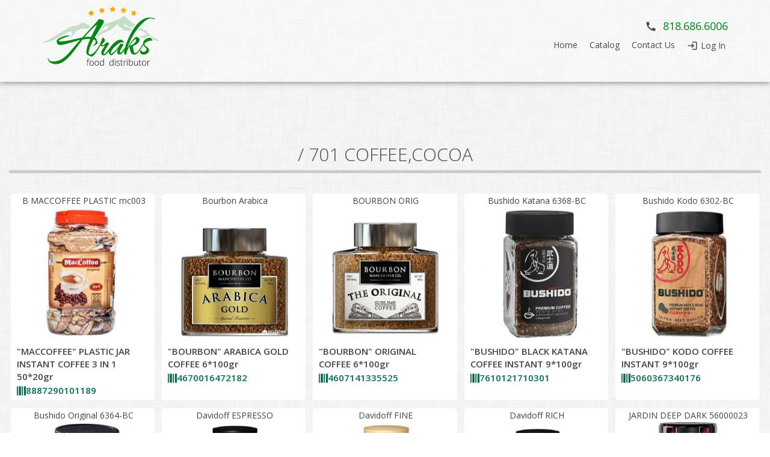

--- FILE ---
content_type: text/html; charset=utf-8
request_url: https://r-aks.com/catalog/07
body_size: 14053
content:
<!DOCTYPE html PUBLIC "-//W3C//DTD XHTML+RDFa 1.0//EN"
  "http://www.w3.org/MarkUp/DTD/xhtml-rdfa-1.dtd">
<html xmlns="http://www.w3.org/1999/xhtml" xml:lang="en" version="XHTML+RDFa 1.0" dir="ltr"
  xmlns:content="http://purl.org/rss/1.0/modules/content/"
  xmlns:dc="http://purl.org/dc/terms/"
  xmlns:foaf="http://xmlns.com/foaf/0.1/"
  xmlns:og="http://ogp.me/ns#"
  xmlns:rdfs="http://www.w3.org/2000/01/rdf-schema#"
  xmlns:sioc="http://rdfs.org/sioc/ns#"
  xmlns:sioct="http://rdfs.org/sioc/types#"
  xmlns:skos="http://www.w3.org/2004/02/skos/core#"
  xmlns:xsd="http://www.w3.org/2001/XMLSchema#">

<head profile="http://www.w3.org/1999/xhtml/vocab">
  <!-- Google tag (gtag.js) -->
  <script async src="https://www.googletagmanager.com/gtag/js?id=G-GYKX1VFCBD"></script>
  <script>
    window.dataLayer = window.dataLayer || [];
    function gtag(){dataLayer.push(arguments);}
    gtag('js', new Date());

    gtag('config', 'G-GYKX1VFCBD');
  </script>
  
  <!--[if IE]><![endif]-->
<link rel="dns-prefetch" href="//www.r-aks.com" />
<link rel="preconnect" href="//www.r-aks.com" />
<link rel="dns-prefetch" href="//ajax.googleapis.com" />
<link rel="preconnect" href="//ajax.googleapis.com" />
<meta http-equiv="Content-Type" content="text/html; charset=utf-8" />
<meta name="Generator" content="Drupal 7 (http://drupal.org); Commerce 1" />
<link rel="shortcut icon" href="https://r-aks.com/misc/favicon.ico" type="image/vnd.microsoft.icon" />
  <title>Araks | European Food Distribution in the US: A Growing Market</title>
  <meta name="viewport" content="width=device-width, initial-scale=1.0">
  <link href='https://fonts.googleapis.com/css?family=Open+Sans:400,300,600&subset=latin,cyrillic' rel='stylesheet' type='text/css'>

  <script>
<!--//--><![CDATA[//><!--
for(var fonts=document.cookie.split("advaggf"),i=0;i<fonts.length;i++){var font=fonts[i].split("="),pos=font[0].indexOf("ont_");-1!==pos&&(window.document.documentElement.className+=" "+font[0].substr(4).replace(/[^a-zA-Z0-9\-]/g,""))}if(void 0!==Storage){fonts=JSON.parse(localStorage.getItem("advagg_fonts"));var current_time=(new Date).getTime();for(var key in fonts)fonts[key]>=current_time&&(window.document.documentElement.className+=" "+key.replace(/[^a-zA-Z0-9\-]/g,""))}
//--><!]]>
</script>
<link type="text/css" rel="stylesheet" href="/sites/default/files/advagg_css/css__BJ6Ou6QsBRtnFTmxaakamOIS8n4QswDP2XnnZ1sxtaM__NBuvkP6eInGIkb1aJvUHx5PX79XApuxBDkk_77W5tYk__sFSRxmjTcfU0mCnC2yfsJmVU3uPW0HfCbk6AXG233uE.css" media="all" integrity="sha256-il1G3cqzmioagcdQpfa6Rv7HxFNl+UD5zNn/JS8udd0=" />
<link type="text/css" rel="stylesheet" href="/sites/default/files/advagg_css/css__HyCPAxgxthcAvgIjs90kUlUQwp1EzhNUooxQKP9JA10__yAkxBLUKwF6cHyMzviVeuMUXsvTJC8gS_7UFjY1cM_0__sFSRxmjTcfU0mCnC2yfsJmVU3uPW0HfCbk6AXG233uE.css" media="all" integrity="sha256-AFlNMjsIoMc8ehlZ8L+RZMQKpiE92WctiNMJ0ns+D/c=" />
<link type="text/css" rel="stylesheet" href="/sites/default/files/advagg_css/css__cL6rkbfgBfQ0Mkk2iVJoQ_2F4YasJkINb0FkPZs-57g__nRNY8ZatGc3M61HATWRdubNEjTRjI5LQYsO5vNC5_7I__sFSRxmjTcfU0mCnC2yfsJmVU3uPW0HfCbk6AXG233uE.css" media="all" integrity="sha256-x9vIw56MuYD0MJ62FzY0U3rSVFQxTdIG72Tw1UKxnZg=" />
<link type="text/css" rel="stylesheet" href="/sites/default/files/advagg_css/css__ENb_8jUA29GShO7pZgtA9VZkyrWYL9YmtTEh8rmQHeI__ttz9a23BqkA-K5eHpp2vHjvWrPpoVshIO0i3V6yC03k__sFSRxmjTcfU0mCnC2yfsJmVU3uPW0HfCbk6AXG233uE.css" media="all" integrity="sha256-wNako/44ryyp/1JPblMF/e0gKHg7pYdi3l/GV1hDbFc=" />
  <script>
    (function (c, s, q, u, a, r, e) {
        c.hj=c.hj||function(){(c.hj.q=c.hj.q||[]).push(arguments)};
        c._hjSettings = { hjid: a };
        r = s.getElementsByTagName('head')[0];
        e = s.createElement('script');
        e.async = true;
        e.src = q + c._hjSettings.hjid + u;
        r.appendChild(e);
    })(window, document, 'https://static.hj.contentsquare.net/c/csq-', '.js', 6389787);
  </script>
  <script src="//ajax.googleapis.com/ajax/libs/jquery/1.12.4/jquery.min.js"></script>
<script>
<!--//--><![CDATA[//><!--
window.jQuery || document.write("<script src='/sites/all/modules/jquery_update/replace/jquery/1.12/jquery.min.js'>\x3C/script>")
//--><!]]>
</script>
<script src="/sites/default/files/advagg_js/js__ZyeOaiFuDejQQbhUV7yg7atYZnj4WLfH77o0scv4068__jeShjS1-sEwOx4dbB-NSBsCnxWfNslS1Nkgx4CZngGA__sFSRxmjTcfU0mCnC2yfsJmVU3uPW0HfCbk6AXG233uE.js" integrity="sha256-I7RSoveG16n80kOK4JwqaqOJrLnuWvo1o3SXhakLosQ="></script>
<script src="/sites/default/files/advagg_js/js__pG1Gy3nlz-oIw5eH-vFWXT14jEHNqLGe1ljd6Uato00__SGggvtYH6KAFWT2NGquosWK1SoWokfbyhZ2MaWmzq9I__sFSRxmjTcfU0mCnC2yfsJmVU3uPW0HfCbk6AXG233uE.js" integrity="sha256-XqyM+c3piAaieHXlxxp5wAkkGNd2f7jID3Q0sxUexEc="></script>
<script src="//ajax.googleapis.com/ajax/libs/jqueryui/1.10.2/jquery-ui.min.js"></script>
<script>
<!--//--><![CDATA[//><!--
window.jQuery.ui || document.write("<script src='/sites/all/modules/jquery_update/replace/ui/ui/minified/jquery-ui.min.js'>\x3C/script>")
//--><!]]>
</script>
<script src="/sites/default/files/advagg_js/js__YSkJLfeZUOuodvNmgO9pYRG6ErfdbgqakMa2s3S_8_E__nOrThFvyqD4HtIuF8dKCDWCkKkcEf7vG9SjYsWOso2s__sFSRxmjTcfU0mCnC2yfsJmVU3uPW0HfCbk6AXG233uE.js" integrity="sha256-dX+ni9xLdiOPifc4G/WzNyrs2QV2NRCfZP9HsMbriig="></script>
<script src="/sites/default/files/advagg_js/js__LOTzmTjOEyBYTRa73tu6Fj3qY7yfNxJxX3y1JUwojnc__AbTNq_EPWrccIKQjkcfDydx0VX961mv1y6-d_T-a3e4__sFSRxmjTcfU0mCnC2yfsJmVU3uPW0HfCbk6AXG233uE.js" defer="defer" async="async" integrity="sha256-3eSpsFzv6MMeIQuNK4CCpXmTG+1IVjDXyPYUEF9ProU="></script>
<script src="/sites/default/files/advagg_js/js__Y2K8cuvcWrWRMJbrtM0ojhg--zbikSfz6yofSLtVOP0__YWBWQIWiCJDzmr7K4rsBYg0y8IBOedET9Ko2-JLi4CM__sFSRxmjTcfU0mCnC2yfsJmVU3uPW0HfCbk6AXG233uE.js" integrity="sha256-JIsQOf0vC7E2APZ23dWXa3R9zk6bpTbib5AyrDuvK14="></script>
<script src="/sites/default/files/advagg_js/js__HxTbhN-HTG8H6pU8ZNTXLhmTeg8fhzG_sbeVLz0gBqU__AdhAFZ5QAk_VrKkFUOCnxJb9ANrhuWlKf15A7QHm14M__sFSRxmjTcfU0mCnC2yfsJmVU3uPW0HfCbk6AXG233uE.js" defer="defer" async="async" integrity="sha256-QlfbP2QdfRy8EJ7wfMLsinbGPSkp04XMVmycicmSkU8="></script>
<script src="/sites/default/files/advagg_js/js__vG-9asnW4RFJQm0Q2aOWX5k2Nz6pA3Ox0cHLnxjAzZc__BDguynJKaTO37fmhVd4GJYHaCbHd7iOnreqzRVJT9-s__sFSRxmjTcfU0mCnC2yfsJmVU3uPW0HfCbk6AXG233uE.js" integrity="sha256-a97lACTsUFH5sTV3RnwYxOQfJL4rfoyDePjW1y4Ci4A="></script>
<script src="/sites/default/files/advagg_js/js__NfLtgSGvLbW2zev2-bYzGEdR_Bi2cS5aE9Y9-inCVu8__Z1CMj7Vi0589RMV0kQE7B89QyiKeHpFtf6uOYyK8f-U__sFSRxmjTcfU0mCnC2yfsJmVU3uPW0HfCbk6AXG233uE.js" integrity="sha256-z1GgsUaVIAZiDZmLLowmQ9gizWdrNppMi0Pj32289rk="></script>
<script>
<!--//--><![CDATA[//><!--
jQuery.extend(Drupal.settings,{"basePath":"\/","pathPrefix":"","setHasJsCookie":0,"ajaxPageState":{"theme":"araks","theme_token":"g-0dxQywkD8PDisvWfjGh8aewaiV32PwUU9z3qtF4oY","css":{"modules\/system\/system.base.css":1,"modules\/system\/system.menus.css":1,"modules\/system\/system.messages.css":1,"modules\/system\/system.theme.css":1,"misc\/ui\/jquery.ui.core.css":1,"misc\/ui\/jquery.ui.theme.css":1,"misc\/ui\/jquery.ui.button.css":1,"misc\/ui\/jquery.ui.resizable.css":1,"misc\/ui\/jquery.ui.dialog.css":1,"modules\/field\/theme\/field.css":1,"modules\/node\/node.css":1,"modules\/user\/user.css":1,"sites\/all\/modules\/views\/css\/views.css":1,"sites\/all\/modules\/ctools\/css\/ctools.css":1,"sites\/all\/modules\/simple_dialog\/css\/simple_dialog.css":1,"sites\/all\/themes\/araks\/css\/add.css":1,"sites\/all\/themes\/araks\/css\/style.css":1,"sites\/all\/themes\/araks\/css\/colors.css":1},"js":{"\/\/ajax.googleapis.com\/ajax\/libs\/jquery\/1.12.4\/jquery.min.js":1,"misc\/jquery-extend-3.4.0.js":1,"misc\/jquery-html-prefilter-3.5.0-backport.js":1,"misc\/jquery.once.js":1,"misc\/drupal.js":1,"sites\/all\/modules\/jquery_update\/js\/jquery_browser.js":1,"\/\/ajax.googleapis.com\/ajax\/libs\/jqueryui\/1.10.2\/jquery-ui.min.js":1,"misc\/ui\/jquery.ui.position-1.13.0-backport.js":1,"misc\/ui\/jquery.ui.dialog-1.13.0-backport.js":1,"sites\/all\/libraries\/fontfaceobserver\/fontfaceobserver.js":1,"sites\/all\/modules\/entityreference\/js\/entityreference.js":1,"sites\/all\/modules\/simple_dialog\/js\/simple_dialog.js":1,"sites\/all\/modules\/advagg\/advagg_font\/advagg_font.js":1,"sites\/all\/themes\/araks\/js\/heartbeat.js":1,"sites\/all\/themes\/araks\/js\/slick.min.js":1,"sites\/all\/themes\/araks\/js\/code.js":1,"sites\/all\/themes\/araks\/js\/jquery.mark.min.js":1}},"simpleDialog":{"classes":"","defaults":"width:300;height:auto;position:[center,60]","selector":"content","title":""},"advagg_font":{"open-sans":"Open Sans","lucida-grande":"Lucida Grande"},"advagg_font_storage":1,"advagg_font_cookie":1,"advagg_font_no_fout":0});
//--><!]]>
</script>
  <link href="/sites/all/themes/araks/css/revision.css" rel='stylesheet' type='text/css'>
  <link href="/sites/all/themes/araks/css/basic-page.css" rel='stylesheet' type='text/css'>
  <script type="text/javascript" src="/sites/all/themes/araks/js/basic-page.js"></script>
</head>

<body class="html not-front not-logged-in no-sidebars page-taxonomy page-taxonomy-term page-taxonomy-term- page-taxonomy-term-82962 role-anonymous-user" >
    <div id="page-wrapper"><div id="page">

  <div id="header" class="without-secondary-menu"><div class="container section clearfix">

          <a href="/" title="Home" rel="home" id="logo">
        <img src="https://r-aks.com/sites/default/files/logo.png" alt="Home" />
      </a>
    
      <div class="region region-header">
    <div id="block-system-main-menu" class="block block-system block-menu">

    <h2 class="element-invisible">Main menu</h2>
  
  <div class="content">
    <ul class="menu clearfix"><li class="first leaf"><a href="/">Home</a></li>
<li class="collapsed 123" id="department"><a href="/catalog">Catalog</a></li>
<li class="leaf"><a href="/contact-us">Contact Us</a></li>
<li class="last leaf material-icons login-menu-link"><a href="/user/login" class="login-menu">Log In</a></li>
</ul>  </div>
</div>
<div id="block-block-8" class="block block-block">

    
  <div class="content">
    <p><svg xmlns="http://www.w3.org/2000/svg" height="24" viewBox="0 0 24 24" width="24"><path d="M0 0h24v24H0z" fill="none"/><path fill="#4d4d4d" d="M20.01 15.38c-1.23 0-2.42-.2-3.53-.56-.35-.12-.74-.03-1.01.24l-1.57 1.97c-2.83-1.35-5.48-3.9-6.89-6.83l1.95-1.66c.27-.28.35-.67.24-1.02-.37-1.11-.56-2.3-.56-3.53 0-.54-.45-.99-.99-.99H4.19C3.65 3 3 3.24 3 3.99 3 13.28 10.73 21 20.01 21c.71 0 .99-.63.99-1.18v-3.45c0-.54-.45-.99-.99-.99z"/></svg> 818.686.6006</p>  </div>
</div>
  </div>

  </div></div> <!-- /.section, /#header -->

  
    
  <div id="main-wrapper" class="clearfix container-fluid"><div id="main" class="clearfix ">

    <div id="content" class="column"><div class="section">
                                <div class="tabs">
                  </div>
      
        <div class="region region-content">
    <div id="block-system-main" class="block block-system">

    
  <div class="content">
    <div class="view view-catalog view-id-catalog view-display-id-page_3 view-dom-id-e81334594b1570064de99e6e4da54d89">
        
  
  
      <div class="view-content">
      <table  class="views-table cols-0">
        <caption><div id="title-701 COFFEE,COCOA"> / 701 COFFEE,COCOA</div></caption>
      <tbody>
          <tr  class="row-item">
                  <td >
            B MACCOFFEE PLASTIC mc003          </td>
                  <td >
            <img typeof="foaf:Image" src="https://r-aks.com/sites/default/files/styles/sale_style/public/product-image/maccofe_orig_plastic_jar.jpg?itok=weZU_h9b" width="180" height="227" alt="" />          </td>
                  <td  class="views-field views-field-sku">
            <div>&quot;MACCOFFEE&quot;  PLASTIC JAR  INSTANT  COFFEE  3 IN 1  50*20gr</div><div style="display: flex;gap: 10px;align-items: center;color:#006a4e;"><svg width="15" height="16" viewBox="0 0 225 226" xmlns="http://www.w3.org/2000/svg">
<path d="M0.199977 114C0.0999775 52.7 0.199965 1.9 0.499965 1.3C0.799965 0.3 4.29996 0 25 0L24.5 225.5H0.499965L0.199977 114Z" fill="#006a4e"/>
<path d="M50.2 114C50.1 52.7 50.2 1.9 50.5 1.3C50.8 0.3 56.8 0 100 0L99.5 225.5H50.5L50.2 114Z" fill="#006a4e"/>
<path d="M125.2 113.8C125.1 52.6 125.2 1.9 125.5 1.2C125.9 0.3 128.9 0 149.5 0.5V225.5L125.5 225.1L125.2 113.8Z" fill="#006a4e"/>
<path d="M174.8 113.2C174.7 51.7 175 1 175.5 0.6C176 0.3 187.2 0.1 224.5 0.5L224.7 112.5C224.9 174.1 224.6 224.7 224.2 225C223.8 225.3 212.6 225.4 175 225L174.8 113.2Z" fill="#006a4e"/>
</svg>
 8887290101189</div>          </td>
              </tr>
          <tr  class="row-item">
                  <td >
            Bourbon Arabica          </td>
                  <td >
            <img typeof="foaf:Image" src="https://r-aks.com/sites/default/files/styles/sale_style/public/product-image/coffee_bourbon_arabica_gold.jpg?itok=F9T753SW" width="180" height="227" alt="" />          </td>
                  <td  class="views-field views-field-sku">
            <div>&quot;BOURBON&quot;  ARABICA  GOLD  COFFEE  6*100gr</div><div style="display: flex;gap: 10px;align-items: center;color:#006a4e;"><svg width="15" height="16" viewBox="0 0 225 226" xmlns="http://www.w3.org/2000/svg">
<path d="M0.199977 114C0.0999775 52.7 0.199965 1.9 0.499965 1.3C0.799965 0.3 4.29996 0 25 0L24.5 225.5H0.499965L0.199977 114Z" fill="#006a4e"/>
<path d="M50.2 114C50.1 52.7 50.2 1.9 50.5 1.3C50.8 0.3 56.8 0 100 0L99.5 225.5H50.5L50.2 114Z" fill="#006a4e"/>
<path d="M125.2 113.8C125.1 52.6 125.2 1.9 125.5 1.2C125.9 0.3 128.9 0 149.5 0.5V225.5L125.5 225.1L125.2 113.8Z" fill="#006a4e"/>
<path d="M174.8 113.2C174.7 51.7 175 1 175.5 0.6C176 0.3 187.2 0.1 224.5 0.5L224.7 112.5C224.9 174.1 224.6 224.7 224.2 225C223.8 225.3 212.6 225.4 175 225L174.8 113.2Z" fill="#006a4e"/>
</svg>
 4670016472182</div>          </td>
              </tr>
          <tr  class="row-item">
                  <td >
            BOURBON ORIG          </td>
                  <td >
            <img typeof="foaf:Image" src="https://r-aks.com/sites/default/files/styles/sale_style/public/product-image/coffee_bourbon_origin.jpg?itok=4nyI0Z9g" width="180" height="227" alt="" />          </td>
                  <td  class="views-field views-field-sku">
            <div>&quot;BOURBON&quot;  ORIGINAL  COFFEE  6*100gr</div><div style="display: flex;gap: 10px;align-items: center;color:#006a4e;"><svg width="15" height="16" viewBox="0 0 225 226" xmlns="http://www.w3.org/2000/svg">
<path d="M0.199977 114C0.0999775 52.7 0.199965 1.9 0.499965 1.3C0.799965 0.3 4.29996 0 25 0L24.5 225.5H0.499965L0.199977 114Z" fill="#006a4e"/>
<path d="M50.2 114C50.1 52.7 50.2 1.9 50.5 1.3C50.8 0.3 56.8 0 100 0L99.5 225.5H50.5L50.2 114Z" fill="#006a4e"/>
<path d="M125.2 113.8C125.1 52.6 125.2 1.9 125.5 1.2C125.9 0.3 128.9 0 149.5 0.5V225.5L125.5 225.1L125.2 113.8Z" fill="#006a4e"/>
<path d="M174.8 113.2C174.7 51.7 175 1 175.5 0.6C176 0.3 187.2 0.1 224.5 0.5L224.7 112.5C224.9 174.1 224.6 224.7 224.2 225C223.8 225.3 212.6 225.4 175 225L174.8 113.2Z" fill="#006a4e"/>
</svg>
 4607141335525</div>          </td>
              </tr>
          <tr  class="row-item">
                  <td >
            Bushido Katana 6368-BC          </td>
                  <td >
            <img typeof="foaf:Image" src="https://r-aks.com/sites/default/files/styles/sale_style/public/Product-image/bushido_black_katana.jpg?itok=pxVhLdJz" width="180" height="227" alt="" />          </td>
                  <td  class="views-field views-field-sku">
            <div>&quot;BUSHIDO&quot;  BLACK  KATANA  COFFEE  INSTANT  9*100gr</div><div style="display: flex;gap: 10px;align-items: center;color:#006a4e;"><svg width="15" height="16" viewBox="0 0 225 226" xmlns="http://www.w3.org/2000/svg">
<path d="M0.199977 114C0.0999775 52.7 0.199965 1.9 0.499965 1.3C0.799965 0.3 4.29996 0 25 0L24.5 225.5H0.499965L0.199977 114Z" fill="#006a4e"/>
<path d="M50.2 114C50.1 52.7 50.2 1.9 50.5 1.3C50.8 0.3 56.8 0 100 0L99.5 225.5H50.5L50.2 114Z" fill="#006a4e"/>
<path d="M125.2 113.8C125.1 52.6 125.2 1.9 125.5 1.2C125.9 0.3 128.9 0 149.5 0.5V225.5L125.5 225.1L125.2 113.8Z" fill="#006a4e"/>
<path d="M174.8 113.2C174.7 51.7 175 1 175.5 0.6C176 0.3 187.2 0.1 224.5 0.5L224.7 112.5C224.9 174.1 224.6 224.7 224.2 225C223.8 225.3 212.6 225.4 175 225L174.8 113.2Z" fill="#006a4e"/>
</svg>
 7610121710301</div>          </td>
              </tr>
          <tr  class="row-item">
                  <td >
            Bushido Kodo 6302-BC          </td>
                  <td >
            <img typeof="foaf:Image" src="https://r-aks.com/sites/default/files/styles/sale_style/public/Product-image/bushido_kodo_coffee.jpg?itok=sddpLI-s" width="180" height="227" alt="" />          </td>
                  <td  class="views-field views-field-sku">
            <div>&quot;BUSHIDO&quot;   KODO  COFFEE  INSTANT  9*100gr</div><div style="display: flex;gap: 10px;align-items: center;color:#006a4e;"><svg width="15" height="16" viewBox="0 0 225 226" xmlns="http://www.w3.org/2000/svg">
<path d="M0.199977 114C0.0999775 52.7 0.199965 1.9 0.499965 1.3C0.799965 0.3 4.29996 0 25 0L24.5 225.5H0.499965L0.199977 114Z" fill="#006a4e"/>
<path d="M50.2 114C50.1 52.7 50.2 1.9 50.5 1.3C50.8 0.3 56.8 0 100 0L99.5 225.5H50.5L50.2 114Z" fill="#006a4e"/>
<path d="M125.2 113.8C125.1 52.6 125.2 1.9 125.5 1.2C125.9 0.3 128.9 0 149.5 0.5V225.5L125.5 225.1L125.2 113.8Z" fill="#006a4e"/>
<path d="M174.8 113.2C174.7 51.7 175 1 175.5 0.6C176 0.3 187.2 0.1 224.5 0.5L224.7 112.5C224.9 174.1 224.6 224.7 224.2 225C223.8 225.3 212.6 225.4 175 225L174.8 113.2Z" fill="#006a4e"/>
</svg>
 5060367340176</div>          </td>
              </tr>
          <tr  class="row-item">
                  <td >
            Bushido Original 6364-BC          </td>
                  <td >
            <img typeof="foaf:Image" src="https://r-aks.com/sites/default/files/styles/sale_style/public/Product-image/bushido_original_coffee.jpg?itok=oFE6l1oz" width="180" height="227" alt="" />          </td>
                  <td  class="views-field views-field-sku">
            <div>&quot;BUSHIDO&quot;   ORIGINAL  COFFEE  INSTANT  9*100gr</div><div style="display: flex;gap: 10px;align-items: center;color:#006a4e;"><svg width="15" height="16" viewBox="0 0 225 226" xmlns="http://www.w3.org/2000/svg">
<path d="M0.199977 114C0.0999775 52.7 0.199965 1.9 0.499965 1.3C0.799965 0.3 4.29996 0 25 0L24.5 225.5H0.499965L0.199977 114Z" fill="#006a4e"/>
<path d="M50.2 114C50.1 52.7 50.2 1.9 50.5 1.3C50.8 0.3 56.8 0 100 0L99.5 225.5H50.5L50.2 114Z" fill="#006a4e"/>
<path d="M125.2 113.8C125.1 52.6 125.2 1.9 125.5 1.2C125.9 0.3 128.9 0 149.5 0.5V225.5L125.5 225.1L125.2 113.8Z" fill="#006a4e"/>
<path d="M174.8 113.2C174.7 51.7 175 1 175.5 0.6C176 0.3 187.2 0.1 224.5 0.5L224.7 112.5C224.9 174.1 224.6 224.7 224.2 225C223.8 225.3 212.6 225.4 175 225L174.8 113.2Z" fill="#006a4e"/>
</svg>
 7610121710318</div>          </td>
              </tr>
          <tr  class="row-item">
                  <td >
            Davidoff ESPRESSO          </td>
                  <td >
            <img typeof="foaf:Image" src="https://r-aks.com/sites/default/files/styles/sale_style/public/Product-image/davidoff-espresso.jpg?itok=87ANK1mm" width="180" height="227" alt="" />          </td>
                  <td  class="views-field views-field-sku">
            <div>&quot;DAVIDOFF&quot;  ESPRESSO   INSTANT  COFFEE  6*100gr</div><div style="display: flex;gap: 10px;align-items: center;color:#006a4e;"><svg width="15" height="16" viewBox="0 0 225 226" xmlns="http://www.w3.org/2000/svg">
<path d="M0.199977 114C0.0999775 52.7 0.199965 1.9 0.499965 1.3C0.799965 0.3 4.29996 0 25 0L24.5 225.5H0.499965L0.199977 114Z" fill="#006a4e"/>
<path d="M50.2 114C50.1 52.7 50.2 1.9 50.5 1.3C50.8 0.3 56.8 0 100 0L99.5 225.5H50.5L50.2 114Z" fill="#006a4e"/>
<path d="M125.2 113.8C125.1 52.6 125.2 1.9 125.5 1.2C125.9 0.3 128.9 0 149.5 0.5V225.5L125.5 225.1L125.2 113.8Z" fill="#006a4e"/>
<path d="M174.8 113.2C174.7 51.7 175 1 175.5 0.6C176 0.3 187.2 0.1 224.5 0.5L224.7 112.5C224.9 174.1 224.6 224.7 224.2 225C223.8 225.3 212.6 225.4 175 225L174.8 113.2Z" fill="#006a4e"/>
</svg>
 4006067060977</div>          </td>
              </tr>
          <tr  class="row-item">
                  <td >
            Davidoff FINE          </td>
                  <td >
            <img typeof="foaf:Image" src="https://r-aks.com/sites/default/files/styles/sale_style/public/Product-image/davidoff-fine-aroma.jpg?itok=F5QSQhVA" width="180" height="227" alt="" />          </td>
                  <td  class="views-field views-field-sku">
            <div>DAVIDOFF Fine Aroma  6/100gr -Instant Coffee -glass</div><div style="display: flex;gap: 10px;align-items: center;color:#006a4e;"><svg width="15" height="16" viewBox="0 0 225 226" xmlns="http://www.w3.org/2000/svg">
<path d="M0.199977 114C0.0999775 52.7 0.199965 1.9 0.499965 1.3C0.799965 0.3 4.29996 0 25 0L24.5 225.5H0.499965L0.199977 114Z" fill="#006a4e"/>
<path d="M50.2 114C50.1 52.7 50.2 1.9 50.5 1.3C50.8 0.3 56.8 0 100 0L99.5 225.5H50.5L50.2 114Z" fill="#006a4e"/>
<path d="M125.2 113.8C125.1 52.6 125.2 1.9 125.5 1.2C125.9 0.3 128.9 0 149.5 0.5V225.5L125.5 225.1L125.2 113.8Z" fill="#006a4e"/>
<path d="M174.8 113.2C174.7 51.7 175 1 175.5 0.6C176 0.3 187.2 0.1 224.5 0.5L224.7 112.5C224.9 174.1 224.6 224.7 224.2 225C223.8 225.3 212.6 225.4 175 225L174.8 113.2Z" fill="#006a4e"/>
</svg>
 4006067084300</div>          </td>
              </tr>
          <tr  class="row-item">
                  <td >
            Davidoff RICH          </td>
                  <td >
            <img typeof="foaf:Image" src="https://r-aks.com/sites/default/files/styles/sale_style/public/Product-image/davidoff-rich-aroma.jpg?itok=j7jK2tmg" width="180" height="227" alt="" />          </td>
                  <td  class="views-field views-field-sku">
            <div>DAVIDOFF Rich Aroma  6/100gr -Instant Coffee -glass</div><div style="display: flex;gap: 10px;align-items: center;color:#006a4e;"><svg width="15" height="16" viewBox="0 0 225 226" xmlns="http://www.w3.org/2000/svg">
<path d="M0.199977 114C0.0999775 52.7 0.199965 1.9 0.499965 1.3C0.799965 0.3 4.29996 0 25 0L24.5 225.5H0.499965L0.199977 114Z" fill="#006a4e"/>
<path d="M50.2 114C50.1 52.7 50.2 1.9 50.5 1.3C50.8 0.3 56.8 0 100 0L99.5 225.5H50.5L50.2 114Z" fill="#006a4e"/>
<path d="M125.2 113.8C125.1 52.6 125.2 1.9 125.5 1.2C125.9 0.3 128.9 0 149.5 0.5V225.5L125.5 225.1L125.2 113.8Z" fill="#006a4e"/>
<path d="M174.8 113.2C174.7 51.7 175 1 175.5 0.6C176 0.3 187.2 0.1 224.5 0.5L224.7 112.5C224.9 174.1 224.6 224.7 224.2 225C223.8 225.3 212.6 225.4 175 225L174.8 113.2Z" fill="#006a4e"/>
</svg>
 4006067084225</div>          </td>
              </tr>
          <tr  class="row-item">
                  <td >
            JARDIN DEEP DARK 56000023          </td>
                  <td >
            <img typeof="foaf:Image" src="https://r-aks.com/sites/default/files/styles/sale_style/public/product-image/jardin_coffee_deep_dark.jpg?itok=vUsSs8q_" width="180" height="227" alt="" />          </td>
                  <td  class="views-field views-field-sku">
            <div>180= &quot;JARDIN&quot;  DEEP  DARK  COFFEE  6*180g(#1736)</div><div style="display: flex;gap: 10px;align-items: center;color:#006a4e;"><svg width="15" height="16" viewBox="0 0 225 226" xmlns="http://www.w3.org/2000/svg">
<path d="M0.199977 114C0.0999775 52.7 0.199965 1.9 0.499965 1.3C0.799965 0.3 4.29996 0 25 0L24.5 225.5H0.499965L0.199977 114Z" fill="#006a4e"/>
<path d="M50.2 114C50.1 52.7 50.2 1.9 50.5 1.3C50.8 0.3 56.8 0 100 0L99.5 225.5H50.5L50.2 114Z" fill="#006a4e"/>
<path d="M125.2 113.8C125.1 52.6 125.2 1.9 125.5 1.2C125.9 0.3 128.9 0 149.5 0.5V225.5L125.5 225.1L125.2 113.8Z" fill="#006a4e"/>
<path d="M174.8 113.2C174.7 51.7 175 1 175.5 0.6C176 0.3 187.2 0.1 224.5 0.5L224.7 112.5C224.9 174.1 224.6 224.7 224.2 225C223.8 225.3 212.6 225.4 175 225L174.8 113.2Z" fill="#006a4e"/>
</svg>
 4605246017360</div>          </td>
              </tr>
          <tr  class="row-item">
                  <td >
            JARDIN GOLD 56000022          </td>
                  <td >
            <img typeof="foaf:Image" src="https://r-aks.com/sites/default/files/styles/sale_style/public/product-image/jardin_coffee_gold.jpg?itok=WeJ-QRJQ" width="180" height="227" alt="" />          </td>
                  <td  class="views-field views-field-sku">
            <div>190= &quot;JARDIN&quot;  GOLD  COFFEE  6*190g(#1667)</div><div style="display: flex;gap: 10px;align-items: center;color:#006a4e;"><svg width="15" height="16" viewBox="0 0 225 226" xmlns="http://www.w3.org/2000/svg">
<path d="M0.199977 114C0.0999775 52.7 0.199965 1.9 0.499965 1.3C0.799965 0.3 4.29996 0 25 0L24.5 225.5H0.499965L0.199977 114Z" fill="#006a4e"/>
<path d="M50.2 114C50.1 52.7 50.2 1.9 50.5 1.3C50.8 0.3 56.8 0 100 0L99.5 225.5H50.5L50.2 114Z" fill="#006a4e"/>
<path d="M125.2 113.8C125.1 52.6 125.2 1.9 125.5 1.2C125.9 0.3 128.9 0 149.5 0.5V225.5L125.5 225.1L125.2 113.8Z" fill="#006a4e"/>
<path d="M174.8 113.2C174.7 51.7 175 1 175.5 0.6C176 0.3 187.2 0.1 224.5 0.5L224.7 112.5C224.9 174.1 224.6 224.7 224.2 225C223.8 225.3 212.6 225.4 175 225L174.8 113.2Z" fill="#006a4e"/>
</svg>
 4605246016677</div>          </td>
              </tr>
          <tr  class="row-item">
                  <td >
            JARDIN GUATEMALA  56000021          </td>
                  <td >
            <img typeof="foaf:Image" src="https://r-aks.com/sites/default/files/styles/sale_style/public/product-image/jardin_coffee_guatemala.jpg?itok=GrKJc0I6" width="180" height="227" alt="" />          </td>
                  <td  class="views-field views-field-sku">
            <div>190= &quot;JARDIN&quot;  GUATEMALA   ALITLAN  COFFEE  6*190g(#1668)</div><div style="display: flex;gap: 10px;align-items: center;color:#006a4e;"><svg width="15" height="16" viewBox="0 0 225 226" xmlns="http://www.w3.org/2000/svg">
<path d="M0.199977 114C0.0999775 52.7 0.199965 1.9 0.499965 1.3C0.799965 0.3 4.29996 0 25 0L24.5 225.5H0.499965L0.199977 114Z" fill="#006a4e"/>
<path d="M50.2 114C50.1 52.7 50.2 1.9 50.5 1.3C50.8 0.3 56.8 0 100 0L99.5 225.5H50.5L50.2 114Z" fill="#006a4e"/>
<path d="M125.2 113.8C125.1 52.6 125.2 1.9 125.5 1.2C125.9 0.3 128.9 0 149.5 0.5V225.5L125.5 225.1L125.2 113.8Z" fill="#006a4e"/>
<path d="M174.8 113.2C174.7 51.7 175 1 175.5 0.6C176 0.3 187.2 0.1 224.5 0.5L224.7 112.5C224.9 174.1 224.6 224.7 224.2 225C223.8 225.3 212.6 225.4 175 225L174.8 113.2Z" fill="#006a4e"/>
</svg>
 4605246006296</div>          </td>
              </tr>
          <tr  class="row-item">
                  <td >
            JARDIN GUATEMALA  56000025          </td>
                  <td >
            <img typeof="foaf:Image" src="https://r-aks.com/sites/default/files/styles/sale_style/public/product-image/jardin_guatemala_95g.jpg?itok=_H-eXOHg" width="180" height="227" alt="" />          </td>
                  <td  class="views-field views-field-sku">
            <div>95= &quot;JARDIN&quot;  GUATEMALA   ALITLAN  COFFEE   12*95g(#0629)</div><div style="display: flex;gap: 10px;align-items: center;color:#006a4e;"><svg width="15" height="16" viewBox="0 0 225 226" xmlns="http://www.w3.org/2000/svg">
<path d="M0.199977 114C0.0999775 52.7 0.199965 1.9 0.499965 1.3C0.799965 0.3 4.29996 0 25 0L24.5 225.5H0.499965L0.199977 114Z" fill="#006a4e"/>
<path d="M50.2 114C50.1 52.7 50.2 1.9 50.5 1.3C50.8 0.3 56.8 0 100 0L99.5 225.5H50.5L50.2 114Z" fill="#006a4e"/>
<path d="M125.2 113.8C125.1 52.6 125.2 1.9 125.5 1.2C125.9 0.3 128.9 0 149.5 0.5V225.5L125.5 225.1L125.2 113.8Z" fill="#006a4e"/>
<path d="M174.8 113.2C174.7 51.7 175 1 175.5 0.6C176 0.3 187.2 0.1 224.5 0.5L224.7 112.5C224.9 174.1 224.6 224.7 224.2 225C223.8 225.3 212.6 225.4 175 225L174.8 113.2Z" fill="#006a4e"/>
</svg>
 4605246006225</div>          </td>
              </tr>
          <tr  class="row-item">
                  <td >
            TLIS101 Elite          </td>
                  <td >
            <img typeof="foaf:Image" src="https://r-aks.com/sites/default/files/styles/sale_style/public/Product-image/elite.png?itok=OknUc_xA" width="180" height="227" alt="" />          </td>
                  <td  class="views-field views-field-sku">
            <div>CAN= &quot;ELITE&quot;  INSTANT  COFFEE (METAL)  12*200gr.(7oz)</div><div style="display: flex;gap: 10px;align-items: center;color:#006a4e;"><svg width="15" height="16" viewBox="0 0 225 226" xmlns="http://www.w3.org/2000/svg">
<path d="M0.199977 114C0.0999775 52.7 0.199965 1.9 0.499965 1.3C0.799965 0.3 4.29996 0 25 0L24.5 225.5H0.499965L0.199977 114Z" fill="#006a4e"/>
<path d="M50.2 114C50.1 52.7 50.2 1.9 50.5 1.3C50.8 0.3 56.8 0 100 0L99.5 225.5H50.5L50.2 114Z" fill="#006a4e"/>
<path d="M125.2 113.8C125.1 52.6 125.2 1.9 125.5 1.2C125.9 0.3 128.9 0 149.5 0.5V225.5L125.5 225.1L125.2 113.8Z" fill="#006a4e"/>
<path d="M174.8 113.2C174.7 51.7 175 1 175.5 0.6C176 0.3 187.2 0.1 224.5 0.5L224.7 112.5C224.9 174.1 224.6 224.7 224.2 225C223.8 225.3 212.6 225.4 175 225L174.8 113.2Z" fill="#006a4e"/>
</svg>
 077245102530</div>          </td>
              </tr>
      </tbody>
</table>
<table  class="views-table cols-0">
        <caption><div id="title-703 TEA  GREENFIELD"> / 703 TEA  GREENFIELD</div></caption>
      <tbody>
          <tr  class="row-item">
                  <td >
            BARBERRY GARDEN          </td>
                  <td >
            <img typeof="foaf:Image" src="https://r-aks.com/sites/default/files/styles/sale_style/public/Product-image/greenfield_barberry_garden_25.jpg?itok=1Kmq0s1B" width="180" height="227" alt="" />          </td>
                  <td  class="views-field views-field-sku">
            <div>&quot;GREENFIELD&quot;  BARBERRY GARDEN  BLACK  TEA  10*25*1.5gr (#0710-10)</div><div style="display: flex;gap: 10px;align-items: center;color:#006a4e;"><svg width="15" height="16" viewBox="0 0 225 226" xmlns="http://www.w3.org/2000/svg">
<path d="M0.199977 114C0.0999775 52.7 0.199965 1.9 0.499965 1.3C0.799965 0.3 4.29996 0 25 0L24.5 225.5H0.499965L0.199977 114Z" fill="#006a4e"/>
<path d="M50.2 114C50.1 52.7 50.2 1.9 50.5 1.3C50.8 0.3 56.8 0 100 0L99.5 225.5H50.5L50.2 114Z" fill="#006a4e"/>
<path d="M125.2 113.8C125.1 52.6 125.2 1.9 125.5 1.2C125.9 0.3 128.9 0 149.5 0.5V225.5L125.5 225.1L125.2 113.8Z" fill="#006a4e"/>
<path d="M174.8 113.2C174.7 51.7 175 1 175.5 0.6C176 0.3 187.2 0.1 224.5 0.5L224.7 112.5C224.9 174.1 224.6 224.7 224.2 225C223.8 225.3 212.6 225.4 175 225L174.8 113.2Z" fill="#006a4e"/>
</svg>
 4605246007101</div>          </td>
              </tr>
          <tr  class="row-item">
                  <td >
            BERRY SUNSET          </td>
                  <td >
            <img typeof="foaf:Image" src="https://r-aks.com/sites/default/files/styles/sale_style/public/product-image/greenfield_berry_sunset.jpg?itok=jrNLW7Ah" width="180" height="227" alt="" />          </td>
                  <td  class="views-field views-field-sku">
            <div>&quot;GREENFIELD&quot;  BERRY SUNSET  HERBAL  TEA  10*25*2gr (#1539-10)</div><div style="display: flex;gap: 10px;align-items: center;color:#006a4e;"><svg width="15" height="16" viewBox="0 0 225 226" xmlns="http://www.w3.org/2000/svg">
<path d="M0.199977 114C0.0999775 52.7 0.199965 1.9 0.499965 1.3C0.799965 0.3 4.29996 0 25 0L24.5 225.5H0.499965L0.199977 114Z" fill="#006a4e"/>
<path d="M50.2 114C50.1 52.7 50.2 1.9 50.5 1.3C50.8 0.3 56.8 0 100 0L99.5 225.5H50.5L50.2 114Z" fill="#006a4e"/>
<path d="M125.2 113.8C125.1 52.6 125.2 1.9 125.5 1.2C125.9 0.3 128.9 0 149.5 0.5V225.5L125.5 225.1L125.2 113.8Z" fill="#006a4e"/>
<path d="M174.8 113.2C174.7 51.7 175 1 175.5 0.6C176 0.3 187.2 0.1 224.5 0.5L224.7 112.5C224.9 174.1 224.6 224.7 224.2 225C223.8 225.3 212.6 225.4 175 225L174.8 113.2Z" fill="#006a4e"/>
</svg>
 4605246015397</div>          </td>
              </tr>
          <tr  class="row-item">
                  <td >
            BLUEBERRY NIGHT          </td>
                  <td >
            <img typeof="foaf:Image" src="https://r-aks.com/sites/default/files/styles/sale_style/public/product-image/greenfield_blueberry_night_25.jpg?itok=0vqKI4R3" width="180" height="227" alt="" />          </td>
                  <td  class="views-field views-field-sku">
            <div>&quot;GREENFIELD&quot;  BLUEBERRY  NIGHT  BLACK  TEA  10*25*1.5gr (#0996-10)</div><div style="display: flex;gap: 10px;align-items: center;color:#006a4e;"><svg width="15" height="16" viewBox="0 0 225 226" xmlns="http://www.w3.org/2000/svg">
<path d="M0.199977 114C0.0999775 52.7 0.199965 1.9 0.499965 1.3C0.799965 0.3 4.29996 0 25 0L24.5 225.5H0.499965L0.199977 114Z" fill="#006a4e"/>
<path d="M50.2 114C50.1 52.7 50.2 1.9 50.5 1.3C50.8 0.3 56.8 0 100 0L99.5 225.5H50.5L50.2 114Z" fill="#006a4e"/>
<path d="M125.2 113.8C125.1 52.6 125.2 1.9 125.5 1.2C125.9 0.3 128.9 0 149.5 0.5V225.5L125.5 225.1L125.2 113.8Z" fill="#006a4e"/>
<path d="M174.8 113.2C174.7 51.7 175 1 175.5 0.6C176 0.3 187.2 0.1 224.5 0.5L224.7 112.5C224.9 174.1 224.6 224.7 224.2 225C223.8 225.3 212.6 225.4 175 225L174.8 113.2Z" fill="#006a4e"/>
</svg>
 4605246000996</div>          </td>
              </tr>
          <tr  class="row-item">
                  <td >
            CAMOMILE          </td>
                  <td >
            <img typeof="foaf:Image" src="https://r-aks.com/sites/default/files/styles/sale_style/public/Product-image/greenfield_camomile.jpg?itok=a29tZmVY" width="180" height="227" alt="" />          </td>
                  <td  class="views-field views-field-sku">
            <div>&quot;GREENFIELD&quot;  RICH  CAMOMILE  TEA  10*25*1.5gr (#0432-10)</div><div style="display: flex;gap: 10px;align-items: center;color:#006a4e;"><svg width="15" height="16" viewBox="0 0 225 226" xmlns="http://www.w3.org/2000/svg">
<path d="M0.199977 114C0.0999775 52.7 0.199965 1.9 0.499965 1.3C0.799965 0.3 4.29996 0 25 0L24.5 225.5H0.499965L0.199977 114Z" fill="#006a4e"/>
<path d="M50.2 114C50.1 52.7 50.2 1.9 50.5 1.3C50.8 0.3 56.8 0 100 0L99.5 225.5H50.5L50.2 114Z" fill="#006a4e"/>
<path d="M125.2 113.8C125.1 52.6 125.2 1.9 125.5 1.2C125.9 0.3 128.9 0 149.5 0.5V225.5L125.5 225.1L125.2 113.8Z" fill="#006a4e"/>
<path d="M174.8 113.2C174.7 51.7 175 1 175.5 0.6C176 0.3 187.2 0.1 224.5 0.5L224.7 112.5C224.9 174.1 224.6 224.7 224.2 225C223.8 225.3 212.6 225.4 175 225L174.8 113.2Z" fill="#006a4e"/>
</svg>
 4605246004322</div>          </td>
              </tr>
          <tr  class="row-item">
                  <td >
            CAMOMILE MEADOW          </td>
                  <td >
            <img typeof="foaf:Image" src="https://r-aks.com/sites/default/files/styles/sale_style/public/Product-image/greenfield_camomile_meadow_25.jpg?itok=t0O66FZe" width="180" height="227" alt="" />          </td>
                  <td  class="views-field views-field-sku">
            <div>&quot;GREENFIELD&quot;  CAMOMILE MEADOW  HERBAL  TEA  10*25*1.5gr (#0523-10)</div><div style="display: flex;gap: 10px;align-items: center;color:#006a4e;"><svg width="15" height="16" viewBox="0 0 225 226" xmlns="http://www.w3.org/2000/svg">
<path d="M0.199977 114C0.0999775 52.7 0.199965 1.9 0.499965 1.3C0.799965 0.3 4.29996 0 25 0L24.5 225.5H0.499965L0.199977 114Z" fill="#006a4e"/>
<path d="M50.2 114C50.1 52.7 50.2 1.9 50.5 1.3C50.8 0.3 56.8 0 100 0L99.5 225.5H50.5L50.2 114Z" fill="#006a4e"/>
<path d="M125.2 113.8C125.1 52.6 125.2 1.9 125.5 1.2C125.9 0.3 128.9 0 149.5 0.5V225.5L125.5 225.1L125.2 113.8Z" fill="#006a4e"/>
<path d="M174.8 113.2C174.7 51.7 175 1 175.5 0.6C176 0.3 187.2 0.1 224.5 0.5L224.7 112.5C224.9 174.1 224.6 224.7 224.2 225C223.8 225.3 212.6 225.4 175 225L174.8 113.2Z" fill="#006a4e"/>
</svg>
 4605246005237</div>          </td>
              </tr>
          <tr  class="row-item">
                  <td >
            CHERRY BLOSSOM          </td>
                  <td >
            <img typeof="foaf:Image" src="https://r-aks.com/sites/default/files/styles/sale_style/public/product-image/greenfield_cherry_blossom.jpg?itok=jqcarb9j" width="180" height="227" alt="" />          </td>
                  <td  class="views-field views-field-sku">
            <div>&quot;GREENFIELD&quot;  CHERRY  BLOSSOM  FRUIT  TEA  10*25*1.5gr (#1538-10)</div><div style="display: flex;gap: 10px;align-items: center;color:#006a4e;"><svg width="15" height="16" viewBox="0 0 225 226" xmlns="http://www.w3.org/2000/svg">
<path d="M0.199977 114C0.0999775 52.7 0.199965 1.9 0.499965 1.3C0.799965 0.3 4.29996 0 25 0L24.5 225.5H0.499965L0.199977 114Z" fill="#006a4e"/>
<path d="M50.2 114C50.1 52.7 50.2 1.9 50.5 1.3C50.8 0.3 56.8 0 100 0L99.5 225.5H50.5L50.2 114Z" fill="#006a4e"/>
<path d="M125.2 113.8C125.1 52.6 125.2 1.9 125.5 1.2C125.9 0.3 128.9 0 149.5 0.5V225.5L125.5 225.1L125.2 113.8Z" fill="#006a4e"/>
<path d="M174.8 113.2C174.7 51.7 175 1 175.5 0.6C176 0.3 187.2 0.1 224.5 0.5L224.7 112.5C224.9 174.1 224.6 224.7 224.2 225C223.8 225.3 212.6 225.4 175 225L174.8 113.2Z" fill="#006a4e"/>
</svg>
 4605246015380</div>          </td>
              </tr>
          <tr  class="row-item">
                  <td >
            CLASSIC BREAKFAST          </td>
                  <td >
            <img typeof="foaf:Image" src="https://r-aks.com/sites/default/files/styles/sale_style/public/product-image/grrenfield_classic_breakfast.jpg?itok=gaFZkINU" width="180" height="227" alt="" />          </td>
                  <td  class="views-field views-field-sku">
            <div>&quot;GREENFIELD&quot;  CLASSIC BREAKFAST  TEA  10*25*2gr (#0354-10)</div><div style="display: flex;gap: 10px;align-items: center;color:#006a4e;"><svg width="15" height="16" viewBox="0 0 225 226" xmlns="http://www.w3.org/2000/svg">
<path d="M0.199977 114C0.0999775 52.7 0.199965 1.9 0.499965 1.3C0.799965 0.3 4.29996 0 25 0L24.5 225.5H0.499965L0.199977 114Z" fill="#006a4e"/>
<path d="M50.2 114C50.1 52.7 50.2 1.9 50.5 1.3C50.8 0.3 56.8 0 100 0L99.5 225.5H50.5L50.2 114Z" fill="#006a4e"/>
<path d="M125.2 113.8C125.1 52.6 125.2 1.9 125.5 1.2C125.9 0.3 128.9 0 149.5 0.5V225.5L125.5 225.1L125.2 113.8Z" fill="#006a4e"/>
<path d="M174.8 113.2C174.7 51.7 175 1 175.5 0.6C176 0.3 187.2 0.1 224.5 0.5L224.7 112.5C224.9 174.1 224.6 224.7 224.2 225C223.8 225.3 212.6 225.4 175 225L174.8 113.2Z" fill="#006a4e"/>
</svg>
 4605246003547</div>          </td>
              </tr>
          <tr  class="row-item">
                  <td >
            CURRANT &amp; MINT          </td>
                  <td >
            <img typeof="foaf:Image" src="https://r-aks.com/sites/default/files/styles/sale_style/public/Product-image/greenfield_currant_mint_25.jpg?itok=xbfLxEut" width="180" height="227" alt="" />          </td>
                  <td  class="views-field views-field-sku">
            <div>&quot;GREENFIELD&quot;  CURRANT &amp; MINT  BLACK  TEA  10*25*1.5gr (#1249-10))</div><div style="display: flex;gap: 10px;align-items: center;color:#006a4e;"><svg width="15" height="16" viewBox="0 0 225 226" xmlns="http://www.w3.org/2000/svg">
<path d="M0.199977 114C0.0999775 52.7 0.199965 1.9 0.499965 1.3C0.799965 0.3 4.29996 0 25 0L24.5 225.5H0.499965L0.199977 114Z" fill="#006a4e"/>
<path d="M50.2 114C50.1 52.7 50.2 1.9 50.5 1.3C50.8 0.3 56.8 0 100 0L99.5 225.5H50.5L50.2 114Z" fill="#006a4e"/>
<path d="M125.2 113.8C125.1 52.6 125.2 1.9 125.5 1.2C125.9 0.3 128.9 0 149.5 0.5V225.5L125.5 225.1L125.2 113.8Z" fill="#006a4e"/>
<path d="M174.8 113.2C174.7 51.7 175 1 175.5 0.6C176 0.3 187.2 0.1 224.5 0.5L224.7 112.5C224.9 174.1 224.6 224.7 224.2 225C223.8 225.3 212.6 225.4 175 225L174.8 113.2Z" fill="#006a4e"/>
</svg>
 4605246012495</div>          </td>
              </tr>
          <tr  class="row-item">
                  <td >
            EARL GREY          </td>
                  <td >
            <img typeof="foaf:Image" src="https://r-aks.com/sites/default/files/styles/sale_style/public/Product-image/greenfield_earl_grey_fantasy.jpg?itok=xl4I-B7i" width="180" height="227" alt="" />          </td>
                  <td  class="views-field views-field-sku">
            <div>&quot;GREENFIELD&quot;  EARL  GREY  FANTASY  BLACK  TEA  10*25*2gr (#0427-10)</div><div style="display: flex;gap: 10px;align-items: center;color:#006a4e;"><svg width="15" height="16" viewBox="0 0 225 226" xmlns="http://www.w3.org/2000/svg">
<path d="M0.199977 114C0.0999775 52.7 0.199965 1.9 0.499965 1.3C0.799965 0.3 4.29996 0 25 0L24.5 225.5H0.499965L0.199977 114Z" fill="#006a4e"/>
<path d="M50.2 114C50.1 52.7 50.2 1.9 50.5 1.3C50.8 0.3 56.8 0 100 0L99.5 225.5H50.5L50.2 114Z" fill="#006a4e"/>
<path d="M125.2 113.8C125.1 52.6 125.2 1.9 125.5 1.2C125.9 0.3 128.9 0 149.5 0.5V225.5L125.5 225.1L125.2 113.8Z" fill="#006a4e"/>
<path d="M174.8 113.2C174.7 51.7 175 1 175.5 0.6C176 0.3 187.2 0.1 224.5 0.5L224.7 112.5C224.9 174.1 224.6 224.7 224.2 225C223.8 225.3 212.6 225.4 175 225L174.8 113.2Z" fill="#006a4e"/>
</svg>
 4605246004278</div>          </td>
              </tr>
          <tr  class="row-item">
                  <td >
            ENGLISH EDITION          </td>
                  <td >
            <img typeof="foaf:Image" src="https://r-aks.com/sites/default/files/styles/sale_style/public/product-image/greenfield_english_edition.jpg?itok=DwFi_l3m" width="180" height="227" alt="" />          </td>
                  <td  class="views-field views-field-sku">
            <div>&quot;GREENFIELD&quot;  ENGLISH  EDITION  BLACK  TEA  10*25*2gr (#1382-10)</div><div style="display: flex;gap: 10px;align-items: center;color:#006a4e;"><svg width="15" height="16" viewBox="0 0 225 226" xmlns="http://www.w3.org/2000/svg">
<path d="M0.199977 114C0.0999775 52.7 0.199965 1.9 0.499965 1.3C0.799965 0.3 4.29996 0 25 0L24.5 225.5H0.499965L0.199977 114Z" fill="#006a4e"/>
<path d="M50.2 114C50.1 52.7 50.2 1.9 50.5 1.3C50.8 0.3 56.8 0 100 0L99.5 225.5H50.5L50.2 114Z" fill="#006a4e"/>
<path d="M125.2 113.8C125.1 52.6 125.2 1.9 125.5 1.2C125.9 0.3 128.9 0 149.5 0.5V225.5L125.5 225.1L125.2 113.8Z" fill="#006a4e"/>
<path d="M174.8 113.2C174.7 51.7 175 1 175.5 0.6C176 0.3 187.2 0.1 224.5 0.5L224.7 112.5C224.9 174.1 224.6 224.7 224.2 225C223.8 225.3 212.6 225.4 175 225L174.8 113.2Z" fill="#006a4e"/>
</svg>
 4605246013829</div>          </td>
              </tr>
          <tr  class="row-item">
                  <td >
            FLYING DRAGON 25          </td>
                  <td >
            <img typeof="foaf:Image" src="https://r-aks.com/sites/default/files/styles/sale_style/public/product-image/greenfild_flying_dragon_25.jpg?itok=Z-vfg_Q6" width="180" height="227" alt="" />          </td>
                  <td  class="views-field views-field-sku">
            <div>&quot;GREENFIELD&quot;  FLYING  DRAGON   GREEN  TEA  10*25*2gr(#0358-10)</div><div style="display: flex;gap: 10px;align-items: center;color:#006a4e;"><svg width="15" height="16" viewBox="0 0 225 226" xmlns="http://www.w3.org/2000/svg">
<path d="M0.199977 114C0.0999775 52.7 0.199965 1.9 0.499965 1.3C0.799965 0.3 4.29996 0 25 0L24.5 225.5H0.499965L0.199977 114Z" fill="#006a4e"/>
<path d="M50.2 114C50.1 52.7 50.2 1.9 50.5 1.3C50.8 0.3 56.8 0 100 0L99.5 225.5H50.5L50.2 114Z" fill="#006a4e"/>
<path d="M125.2 113.8C125.1 52.6 125.2 1.9 125.5 1.2C125.9 0.3 128.9 0 149.5 0.5V225.5L125.5 225.1L125.2 113.8Z" fill="#006a4e"/>
<path d="M174.8 113.2C174.7 51.7 175 1 175.5 0.6C176 0.3 187.2 0.1 224.5 0.5L224.7 112.5C224.9 174.1 224.6 224.7 224.2 225C223.8 225.3 212.6 225.4 175 225L174.8 113.2Z" fill="#006a4e"/>
</svg>
 4605246003585</div>          </td>
              </tr>
          <tr  class="row-item">
                  <td >
            GINGER          </td>
                  <td >
            <img typeof="foaf:Image" src="https://r-aks.com/sites/default/files/styles/sale_style/public/Product-image/greenfield_ginger.jpg?itok=fRWyu39c" width="180" height="227" alt="" />          </td>
                  <td  class="views-field views-field-sku">
            <div>&quot;GREENFIELD&quot;  QUINCE  GINGER  TEA  10*25*2gr (#1388-10)</div><div style="display: flex;gap: 10px;align-items: center;color:#006a4e;"><svg width="15" height="16" viewBox="0 0 225 226" xmlns="http://www.w3.org/2000/svg">
<path d="M0.199977 114C0.0999775 52.7 0.199965 1.9 0.499965 1.3C0.799965 0.3 4.29996 0 25 0L24.5 225.5H0.499965L0.199977 114Z" fill="#006a4e"/>
<path d="M50.2 114C50.1 52.7 50.2 1.9 50.5 1.3C50.8 0.3 56.8 0 100 0L99.5 225.5H50.5L50.2 114Z" fill="#006a4e"/>
<path d="M125.2 113.8C125.1 52.6 125.2 1.9 125.5 1.2C125.9 0.3 128.9 0 149.5 0.5V225.5L125.5 225.1L125.2 113.8Z" fill="#006a4e"/>
<path d="M174.8 113.2C174.7 51.7 175 1 175.5 0.6C176 0.3 187.2 0.1 224.5 0.5L224.7 112.5C224.9 174.1 224.6 224.7 224.2 225C223.8 225.3 212.6 225.4 175 225L174.8 113.2Z" fill="#006a4e"/>
</svg>
 4605246013881</div>          </td>
              </tr>
          <tr  class="row-item">
                  <td >
            GOLDEN CEYLON          </td>
                  <td >
            <img typeof="foaf:Image" src="https://r-aks.com/sites/default/files/styles/sale_style/public/product-image/greenfield_golden_ceylon_25.jpg?itok=9UkaWAfS" width="180" height="227" alt="" />          </td>
                  <td  class="views-field views-field-sku">
            <div>&quot;GREENFIELD&quot;  GOLDEN  CEYLON  BLACK  TEA  10*25*2gr (#0352-10)</div><div style="display: flex;gap: 10px;align-items: center;color:#006a4e;"><svg width="15" height="16" viewBox="0 0 225 226" xmlns="http://www.w3.org/2000/svg">
<path d="M0.199977 114C0.0999775 52.7 0.199965 1.9 0.499965 1.3C0.799965 0.3 4.29996 0 25 0L24.5 225.5H0.499965L0.199977 114Z" fill="#006a4e"/>
<path d="M50.2 114C50.1 52.7 50.2 1.9 50.5 1.3C50.8 0.3 56.8 0 100 0L99.5 225.5H50.5L50.2 114Z" fill="#006a4e"/>
<path d="M125.2 113.8C125.1 52.6 125.2 1.9 125.5 1.2C125.9 0.3 128.9 0 149.5 0.5V225.5L125.5 225.1L125.2 113.8Z" fill="#006a4e"/>
<path d="M174.8 113.2C174.7 51.7 175 1 175.5 0.6C176 0.3 187.2 0.1 224.5 0.5L224.7 112.5C224.9 174.1 224.6 224.7 224.2 225C223.8 225.3 212.6 225.4 175 225L174.8 113.2Z" fill="#006a4e"/>
</svg>
 4605246003523</div>          </td>
              </tr>
          <tr  class="row-item">
                  <td >
            GRAND FRUIT          </td>
                  <td >
            <img typeof="foaf:Image" src="https://r-aks.com/sites/default/files/styles/sale_style/public/product-image/greenfield_grand_fruit.jpg?itok=oqAVrBwO" width="180" height="227" alt="" />          </td>
                  <td  class="views-field views-field-sku">
            <div>&quot;GREENFIELD&quot;  GRAND  FRUIT  TEA  10*25*2gr (#1387-10)</div><div style="display: flex;gap: 10px;align-items: center;color:#006a4e;"><svg width="15" height="16" viewBox="0 0 225 226" xmlns="http://www.w3.org/2000/svg">
<path d="M0.199977 114C0.0999775 52.7 0.199965 1.9 0.499965 1.3C0.799965 0.3 4.29996 0 25 0L24.5 225.5H0.499965L0.199977 114Z" fill="#006a4e"/>
<path d="M50.2 114C50.1 52.7 50.2 1.9 50.5 1.3C50.8 0.3 56.8 0 100 0L99.5 225.5H50.5L50.2 114Z" fill="#006a4e"/>
<path d="M125.2 113.8C125.1 52.6 125.2 1.9 125.5 1.2C125.9 0.3 128.9 0 149.5 0.5V225.5L125.5 225.1L125.2 113.8Z" fill="#006a4e"/>
<path d="M174.8 113.2C174.7 51.7 175 1 175.5 0.6C176 0.3 187.2 0.1 224.5 0.5L224.7 112.5C224.9 174.1 224.6 224.7 224.2 225C223.8 225.3 212.6 225.4 175 225L174.8 113.2Z" fill="#006a4e"/>
</svg>
 4605246013874</div>          </td>
              </tr>
          <tr  class="row-item">
                  <td >
            Jasmine Dream          </td>
                  <td >
            <img typeof="foaf:Image" src="https://r-aks.com/sites/default/files/styles/sale_style/public/Product-image/greenfield_jasmine.jpg?itok=uwfb7dXS" width="180" height="227" alt="" />          </td>
                  <td  class="views-field views-field-sku">
            <div>&quot;GREENFIELD&quot;  JASMINE  DREAM  GREEN  TEA  10*25*2gr (#0373-10)</div><div style="display: flex;gap: 10px;align-items: center;color:#006a4e;"><svg width="15" height="16" viewBox="0 0 225 226" xmlns="http://www.w3.org/2000/svg">
<path d="M0.199977 114C0.0999775 52.7 0.199965 1.9 0.499965 1.3C0.799965 0.3 4.29996 0 25 0L24.5 225.5H0.499965L0.199977 114Z" fill="#006a4e"/>
<path d="M50.2 114C50.1 52.7 50.2 1.9 50.5 1.3C50.8 0.3 56.8 0 100 0L99.5 225.5H50.5L50.2 114Z" fill="#006a4e"/>
<path d="M125.2 113.8C125.1 52.6 125.2 1.9 125.5 1.2C125.9 0.3 128.9 0 149.5 0.5V225.5L125.5 225.1L125.2 113.8Z" fill="#006a4e"/>
<path d="M174.8 113.2C174.7 51.7 175 1 175.5 0.6C176 0.3 187.2 0.1 224.5 0.5L224.7 112.5C224.9 174.1 224.6 224.7 224.2 225C223.8 225.3 212.6 225.4 175 225L174.8 113.2Z" fill="#006a4e"/>
</svg>
 4605246003738</div>          </td>
              </tr>
          <tr  class="row-item">
                  <td >
            LEMON SPARK          </td>
                  <td >
            <img typeof="foaf:Image" src="https://r-aks.com/sites/default/files/styles/sale_style/public/Product-image/greenfield_lemon.jpg?itok=oZHQcyGF" width="180" height="227" alt="" />          </td>
                  <td  class="views-field views-field-sku">
            <div>&quot;GREENFIELD&quot;  LEMON  SPARK  BLACK  TEA  10*25*1.5gr (#0711-10)</div><div style="display: flex;gap: 10px;align-items: center;color:#006a4e;"><svg width="15" height="16" viewBox="0 0 225 226" xmlns="http://www.w3.org/2000/svg">
<path d="M0.199977 114C0.0999775 52.7 0.199965 1.9 0.499965 1.3C0.799965 0.3 4.29996 0 25 0L24.5 225.5H0.499965L0.199977 114Z" fill="#006a4e"/>
<path d="M50.2 114C50.1 52.7 50.2 1.9 50.5 1.3C50.8 0.3 56.8 0 100 0L99.5 225.5H50.5L50.2 114Z" fill="#006a4e"/>
<path d="M125.2 113.8C125.1 52.6 125.2 1.9 125.5 1.2C125.9 0.3 128.9 0 149.5 0.5V225.5L125.5 225.1L125.2 113.8Z" fill="#006a4e"/>
<path d="M174.8 113.2C174.7 51.7 175 1 175.5 0.6C176 0.3 187.2 0.1 224.5 0.5L224.7 112.5C224.9 174.1 224.6 224.7 224.2 225C223.8 225.3 212.6 225.4 175 225L174.8 113.2Z" fill="#006a4e"/>
</svg>
 4605246007118</div>          </td>
              </tr>
          <tr  class="row-item">
                  <td >
            MELISSA 25          </td>
                  <td >
            <img typeof="foaf:Image" src="https://r-aks.com/sites/default/files/styles/sale_style/public/Product-image/greenfield_melissa_25.jpg?itok=Fw7HUDdK" width="180" height="227" alt="" />          </td>
                  <td  class="views-field views-field-sku">
            <div>&quot;GREENFIELD&quot;  MELISSA   GREEN  TEA  10*25*2gr(#0435-10)</div><div style="display: flex;gap: 10px;align-items: center;color:#006a4e;"><svg width="15" height="16" viewBox="0 0 225 226" xmlns="http://www.w3.org/2000/svg">
<path d="M0.199977 114C0.0999775 52.7 0.199965 1.9 0.499965 1.3C0.799965 0.3 4.29996 0 25 0L24.5 225.5H0.499965L0.199977 114Z" fill="#006a4e"/>
<path d="M50.2 114C50.1 52.7 50.2 1.9 50.5 1.3C50.8 0.3 56.8 0 100 0L99.5 225.5H50.5L50.2 114Z" fill="#006a4e"/>
<path d="M125.2 113.8C125.1 52.6 125.2 1.9 125.5 1.2C125.9 0.3 128.9 0 149.5 0.5V225.5L125.5 225.1L125.2 113.8Z" fill="#006a4e"/>
<path d="M174.8 113.2C174.7 51.7 175 1 175.5 0.6C176 0.3 187.2 0.1 224.5 0.5L224.7 112.5C224.9 174.1 224.6 224.7 224.2 225C223.8 225.3 212.6 225.4 175 225L174.8 113.2Z" fill="#006a4e"/>
</svg>
 4605246004353</div>          </td>
              </tr>
          <tr  class="row-item">
                  <td >
            MELON PEACH 25          </td>
                  <td >
            <img typeof="foaf:Image" src="https://r-aks.com/sites/default/files/styles/sale_style/public/product-image/greenfield_melon_peach_25.jpg?itok=x82c_W4f" width="180" height="227" alt="" />          </td>
                  <td  class="views-field views-field-sku">
            <div>&quot;GREENFIELD&quot;  MELON  PEACH  GREEN  TEA  10*25*2gr(#1389-10)</div><div style="display: flex;gap: 10px;align-items: center;color:#006a4e;"><svg width="15" height="16" viewBox="0 0 225 226" xmlns="http://www.w3.org/2000/svg">
<path d="M0.199977 114C0.0999775 52.7 0.199965 1.9 0.499965 1.3C0.799965 0.3 4.29996 0 25 0L24.5 225.5H0.499965L0.199977 114Z" fill="#006a4e"/>
<path d="M50.2 114C50.1 52.7 50.2 1.9 50.5 1.3C50.8 0.3 56.8 0 100 0L99.5 225.5H50.5L50.2 114Z" fill="#006a4e"/>
<path d="M125.2 113.8C125.1 52.6 125.2 1.9 125.5 1.2C125.9 0.3 128.9 0 149.5 0.5V225.5L125.5 225.1L125.2 113.8Z" fill="#006a4e"/>
<path d="M174.8 113.2C174.7 51.7 175 1 175.5 0.6C176 0.3 187.2 0.1 224.5 0.5L224.7 112.5C224.9 174.1 224.6 224.7 224.2 225C223.8 225.3 212.6 225.4 175 225L174.8 113.2Z" fill="#006a4e"/>
</svg>
 4605246013898</div>          </td>
              </tr>
          <tr  class="row-item">
                  <td >
            MILK OOLONG          </td>
                  <td >
            <img typeof="foaf:Image" src="https://r-aks.com/sites/default/files/styles/sale_style/public/product-image/greenfield_milky_oolong.jpg?itok=-7vuThT4" width="180" height="227" alt="" />          </td>
                  <td  class="views-field views-field-sku">
            <div>&quot;GREENFIELD&quot;  MILK  OOLONG  BLACK  TEA  10*25*2gr (#1067-10)</div><div style="display: flex;gap: 10px;align-items: center;color:#006a4e;"><svg width="15" height="16" viewBox="0 0 225 226" xmlns="http://www.w3.org/2000/svg">
<path d="M0.199977 114C0.0999775 52.7 0.199965 1.9 0.499965 1.3C0.799965 0.3 4.29996 0 25 0L24.5 225.5H0.499965L0.199977 114Z" fill="#006a4e"/>
<path d="M50.2 114C50.1 52.7 50.2 1.9 50.5 1.3C50.8 0.3 56.8 0 100 0L99.5 225.5H50.5L50.2 114Z" fill="#006a4e"/>
<path d="M125.2 113.8C125.1 52.6 125.2 1.9 125.5 1.2C125.9 0.3 128.9 0 149.5 0.5V225.5L125.5 225.1L125.2 113.8Z" fill="#006a4e"/>
<path d="M174.8 113.2C174.7 51.7 175 1 175.5 0.6C176 0.3 187.2 0.1 224.5 0.5L224.7 112.5C224.9 174.1 224.6 224.7 224.2 225C223.8 225.3 212.6 225.4 175 225L174.8 113.2Z" fill="#006a4e"/>
</svg>
 4605246010675</div>          </td>
              </tr>
          <tr  class="row-item">
                  <td >
            ROSE PINEBERRY          </td>
                  <td >
            <img typeof="foaf:Image" src="https://r-aks.com/sites/default/files/styles/sale_style/public/product-image/greenfield_rose_pineberry_25.jpg?itok=jgR7x4o3" width="180" height="227" alt="" />          </td>
                  <td  class="views-field views-field-sku">
            <div>&quot;GREENFIELD&quot;  ROSE  PINEBERRY  BLACK  TEA  10*25*1.5gr (#1724-10)</div><div style="display: flex;gap: 10px;align-items: center;color:#006a4e;"><svg width="15" height="16" viewBox="0 0 225 226" xmlns="http://www.w3.org/2000/svg">
<path d="M0.199977 114C0.0999775 52.7 0.199965 1.9 0.499965 1.3C0.799965 0.3 4.29996 0 25 0L24.5 225.5H0.499965L0.199977 114Z" fill="#006a4e"/>
<path d="M50.2 114C50.1 52.7 50.2 1.9 50.5 1.3C50.8 0.3 56.8 0 100 0L99.5 225.5H50.5L50.2 114Z" fill="#006a4e"/>
<path d="M125.2 113.8C125.1 52.6 125.2 1.9 125.5 1.2C125.9 0.3 128.9 0 149.5 0.5V225.5L125.5 225.1L125.2 113.8Z" fill="#006a4e"/>
<path d="M174.8 113.2C174.7 51.7 175 1 175.5 0.6C176 0.3 187.2 0.1 224.5 0.5L224.7 112.5C224.9 174.1 224.6 224.7 224.2 225C223.8 225.3 212.6 225.4 175 225L174.8 113.2Z" fill="#006a4e"/>
</svg>
 4605246017247</div>          </td>
              </tr>
          <tr  class="row-item">
                  <td >
            SPICY MANGO          </td>
                  <td >
            <img typeof="foaf:Image" src="https://r-aks.com/sites/default/files/styles/sale_style/public/product-image/greenfield_spicy_mango.jpg?itok=PE4TaST_" width="180" height="227" alt="" />          </td>
                  <td  class="views-field views-field-sku">
            <div>&quot;GREENFIELD&quot;  SPICY  MANGO  BLACK  TEA  10*25*1.5gr (#1725-10)</div><div style="display: flex;gap: 10px;align-items: center;color:#006a4e;"><svg width="15" height="16" viewBox="0 0 225 226" xmlns="http://www.w3.org/2000/svg">
<path d="M0.199977 114C0.0999775 52.7 0.199965 1.9 0.499965 1.3C0.799965 0.3 4.29996 0 25 0L24.5 225.5H0.499965L0.199977 114Z" fill="#006a4e"/>
<path d="M50.2 114C50.1 52.7 50.2 1.9 50.5 1.3C50.8 0.3 56.8 0 100 0L99.5 225.5H50.5L50.2 114Z" fill="#006a4e"/>
<path d="M125.2 113.8C125.1 52.6 125.2 1.9 125.5 1.2C125.9 0.3 128.9 0 149.5 0.5V225.5L125.5 225.1L125.2 113.8Z" fill="#006a4e"/>
<path d="M174.8 113.2C174.7 51.7 175 1 175.5 0.6C176 0.3 187.2 0.1 224.5 0.5L224.7 112.5C224.9 174.1 224.6 224.7 224.2 225C223.8 225.3 212.6 225.4 175 225L174.8 113.2Z" fill="#006a4e"/>
</svg>
 4605246017254</div>          </td>
              </tr>
          <tr  class="row-item">
                  <td >
            SPRING MELODY          </td>
                  <td >
            <img typeof="foaf:Image" src="https://r-aks.com/sites/default/files/styles/sale_style/public/Product-image/greenfield_spring_melody_25.jpg?itok=SHZBtm7z" width="180" height="227" alt="" />          </td>
                  <td  class="views-field views-field-sku">
            <div>&quot;GREENFIELD&quot;  SPRING MELODY  BLACK  TEA  10*25*1.5gr (#0525-10)</div><div style="display: flex;gap: 10px;align-items: center;color:#006a4e;"><svg width="15" height="16" viewBox="0 0 225 226" xmlns="http://www.w3.org/2000/svg">
<path d="M0.199977 114C0.0999775 52.7 0.199965 1.9 0.499965 1.3C0.799965 0.3 4.29996 0 25 0L24.5 225.5H0.499965L0.199977 114Z" fill="#006a4e"/>
<path d="M50.2 114C50.1 52.7 50.2 1.9 50.5 1.3C50.8 0.3 56.8 0 100 0L99.5 225.5H50.5L50.2 114Z" fill="#006a4e"/>
<path d="M125.2 113.8C125.1 52.6 125.2 1.9 125.5 1.2C125.9 0.3 128.9 0 149.5 0.5V225.5L125.5 225.1L125.2 113.8Z" fill="#006a4e"/>
<path d="M174.8 113.2C174.7 51.7 175 1 175.5 0.6C176 0.3 187.2 0.1 224.5 0.5L224.7 112.5C224.9 174.1 224.6 224.7 224.2 225C223.8 225.3 212.6 225.4 175 225L174.8 113.2Z" fill="#006a4e"/>
</svg>
 4605246005251</div>          </td>
              </tr>
          <tr  class="row-item">
                  <td >
            STRAWBERRY GOURMET          </td>
                  <td >
            <img typeof="foaf:Image" src="https://r-aks.com/sites/default/files/styles/sale_style/public/Product-image/greenfield_strawberry.jpg?itok=C313ta16" width="180" height="227" alt="" />          </td>
                  <td  class="views-field views-field-sku">
            <div>&quot;GREENFIELD&quot;  STRAWBERRY GOURMET  BLACK  TEA  10*25*1.5gr (#1025-10)</div><div style="display: flex;gap: 10px;align-items: center;color:#006a4e;"><svg width="15" height="16" viewBox="0 0 225 226" xmlns="http://www.w3.org/2000/svg">
<path d="M0.199977 114C0.0999775 52.7 0.199965 1.9 0.499965 1.3C0.799965 0.3 4.29996 0 25 0L24.5 225.5H0.499965L0.199977 114Z" fill="#006a4e"/>
<path d="M50.2 114C50.1 52.7 50.2 1.9 50.5 1.3C50.8 0.3 56.8 0 100 0L99.5 225.5H50.5L50.2 114Z" fill="#006a4e"/>
<path d="M125.2 113.8C125.1 52.6 125.2 1.9 125.5 1.2C125.9 0.3 128.9 0 149.5 0.5V225.5L125.5 225.1L125.2 113.8Z" fill="#006a4e"/>
<path d="M174.8 113.2C174.7 51.7 175 1 175.5 0.6C176 0.3 187.2 0.1 224.5 0.5L224.7 112.5C224.9 174.1 224.6 224.7 224.2 225C223.8 225.3 212.6 225.4 175 225L174.8 113.2Z" fill="#006a4e"/>
</svg>
 4605246010255</div>          </td>
              </tr>
          <tr  class="row-item">
                  <td >
            SUMMER BOUQUET          </td>
                  <td >
            <img typeof="foaf:Image" src="https://r-aks.com/sites/default/files/styles/sale_style/public/Product-image/greenfield_summer_bouquet_25.jpg?itok=4btPN3ex" width="180" height="227" alt="" />          </td>
                  <td  class="views-field views-field-sku">
            <div>&quot;GREENFIELD&quot;  SUMMER BOUQUET  HERBAL  TEA  10*25*1.5gr (#0433-10)</div><div style="display: flex;gap: 10px;align-items: center;color:#006a4e;"><svg width="15" height="16" viewBox="0 0 225 226" xmlns="http://www.w3.org/2000/svg">
<path d="M0.199977 114C0.0999775 52.7 0.199965 1.9 0.499965 1.3C0.799965 0.3 4.29996 0 25 0L24.5 225.5H0.499965L0.199977 114Z" fill="#006a4e"/>
<path d="M50.2 114C50.1 52.7 50.2 1.9 50.5 1.3C50.8 0.3 56.8 0 100 0L99.5 225.5H50.5L50.2 114Z" fill="#006a4e"/>
<path d="M125.2 113.8C125.1 52.6 125.2 1.9 125.5 1.2C125.9 0.3 128.9 0 149.5 0.5V225.5L125.5 225.1L125.2 113.8Z" fill="#006a4e"/>
<path d="M174.8 113.2C174.7 51.7 175 1 175.5 0.6C176 0.3 187.2 0.1 224.5 0.5L224.7 112.5C224.9 174.1 224.6 224.7 224.2 225C223.8 225.3 212.6 225.4 175 225L174.8 113.2Z" fill="#006a4e"/>
</svg>
 4605246004339</div>          </td>
              </tr>
          <tr  class="row-item">
                  <td >
            TARAGON          </td>
                  <td >
            <img typeof="foaf:Image" src="https://r-aks.com/sites/default/files/styles/sale_style/public/Product-image/greenfield_taragon.jpg?itok=xFN53ikx" width="180" height="227" alt="" />          </td>
                  <td  class="views-field views-field-sku">
            <div>&quot;GREENFIELD&quot;  TROPICAL  TARRAGON  TEA  10*25*1.5gr (#1727-10)</div><div style="display: flex;gap: 10px;align-items: center;color:#006a4e;"><svg width="15" height="16" viewBox="0 0 225 226" xmlns="http://www.w3.org/2000/svg">
<path d="M0.199977 114C0.0999775 52.7 0.199965 1.9 0.499965 1.3C0.799965 0.3 4.29996 0 25 0L24.5 225.5H0.499965L0.199977 114Z" fill="#006a4e"/>
<path d="M50.2 114C50.1 52.7 50.2 1.9 50.5 1.3C50.8 0.3 56.8 0 100 0L99.5 225.5H50.5L50.2 114Z" fill="#006a4e"/>
<path d="M125.2 113.8C125.1 52.6 125.2 1.9 125.5 1.2C125.9 0.3 128.9 0 149.5 0.5V225.5L125.5 225.1L125.2 113.8Z" fill="#006a4e"/>
<path d="M174.8 113.2C174.7 51.7 175 1 175.5 0.6C176 0.3 187.2 0.1 224.5 0.5L224.7 112.5C224.9 174.1 224.6 224.7 224.2 225C223.8 225.3 212.6 225.4 175 225L174.8 113.2Z" fill="#006a4e"/>
</svg>
 4605246017278</div>          </td>
              </tr>
          <tr  class="row-item">
                  <td >
            WHITE LINDEN          </td>
                  <td >
            <img typeof="foaf:Image" src="https://r-aks.com/sites/default/files/styles/sale_style/public/product-image/greenfield_white_linden.jpg?itok=-jfNpCTk" width="180" height="227" alt="" />          </td>
                  <td  class="views-field views-field-sku">
            <div>&quot;GREENFIELD&quot;  WHITE  LINDEN  BLACK  TEA  10*25*1.5gr (#1750-10)</div><div style="display: flex;gap: 10px;align-items: center;color:#006a4e;"><svg width="15" height="16" viewBox="0 0 225 226" xmlns="http://www.w3.org/2000/svg">
<path d="M0.199977 114C0.0999775 52.7 0.199965 1.9 0.499965 1.3C0.799965 0.3 4.29996 0 25 0L24.5 225.5H0.499965L0.199977 114Z" fill="#006a4e"/>
<path d="M50.2 114C50.1 52.7 50.2 1.9 50.5 1.3C50.8 0.3 56.8 0 100 0L99.5 225.5H50.5L50.2 114Z" fill="#006a4e"/>
<path d="M125.2 113.8C125.1 52.6 125.2 1.9 125.5 1.2C125.9 0.3 128.9 0 149.5 0.5V225.5L125.5 225.1L125.2 113.8Z" fill="#006a4e"/>
<path d="M174.8 113.2C174.7 51.7 175 1 175.5 0.6C176 0.3 187.2 0.1 224.5 0.5L224.7 112.5C224.9 174.1 224.6 224.7 224.2 225C223.8 225.3 212.6 225.4 175 225L174.8 113.2Z" fill="#006a4e"/>
</svg>
 4605246017506</div>          </td>
              </tr>
          <tr  class="row-item">
                  <td >
            WILDBERRY ROOIBOS          </td>
                  <td >
            <img typeof="foaf:Image" src="https://r-aks.com/sites/default/files/styles/sale_style/public/Product-image/greenfield_wildberry_rooibos_25.jpg?itok=7CJbrhJu" width="180" height="227" alt="" />          </td>
                  <td  class="views-field views-field-sku">
            <div>&quot;GREENFIELD&quot;  WILDBERRY ROOIBOS  HERBAL  TEA  10*25*1.5gr(#1390-10)</div><div style="display: flex;gap: 10px;align-items: center;color:#006a4e;"><svg width="15" height="16" viewBox="0 0 225 226" xmlns="http://www.w3.org/2000/svg">
<path d="M0.199977 114C0.0999775 52.7 0.199965 1.9 0.499965 1.3C0.799965 0.3 4.29996 0 25 0L24.5 225.5H0.499965L0.199977 114Z" fill="#006a4e"/>
<path d="M50.2 114C50.1 52.7 50.2 1.9 50.5 1.3C50.8 0.3 56.8 0 100 0L99.5 225.5H50.5L50.2 114Z" fill="#006a4e"/>
<path d="M125.2 113.8C125.1 52.6 125.2 1.9 125.5 1.2C125.9 0.3 128.9 0 149.5 0.5V225.5L125.5 225.1L125.2 113.8Z" fill="#006a4e"/>
<path d="M174.8 113.2C174.7 51.7 175 1 175.5 0.6C176 0.3 187.2 0.1 224.5 0.5L224.7 112.5C224.9 174.1 224.6 224.7 224.2 225C223.8 225.3 212.6 225.4 175 225L174.8 113.2Z" fill="#006a4e"/>
</svg>
 4605246013904</div>          </td>
              </tr>
      </tbody>
</table>
<table  class="views-table cols-0">
        <caption><div id="title-704 TEA  Curtis"> / 704 TEA  Curtis</div></caption>
      <tbody>
          <tr  class="row-item">
                  <td >
            Curtis 1 Delicate Black          </td>
                  <td >
            <img typeof="foaf:Image" src="https://r-aks.com/sites/default/files/styles/sale_style/public/product-image/curtis_delicate_black_tea.jpg?itok=VFEnegOG" width="180" height="227" alt="" />          </td>
                  <td  class="views-field views-field-sku">
            <div>&quot;CURTIS&quot;  DELICATE  BLACK  TEA   12*25*1.7gr  (#27106)</div><div style="display: flex;gap: 10px;align-items: center;color:#006a4e;"><svg width="15" height="16" viewBox="0 0 225 226" xmlns="http://www.w3.org/2000/svg">
<path d="M0.199977 114C0.0999775 52.7 0.199965 1.9 0.499965 1.3C0.799965 0.3 4.29996 0 25 0L24.5 225.5H0.499965L0.199977 114Z" fill="#006a4e"/>
<path d="M50.2 114C50.1 52.7 50.2 1.9 50.5 1.3C50.8 0.3 56.8 0 100 0L99.5 225.5H50.5L50.2 114Z" fill="#006a4e"/>
<path d="M125.2 113.8C125.1 52.6 125.2 1.9 125.5 1.2C125.9 0.3 128.9 0 149.5 0.5V225.5L125.5 225.1L125.2 113.8Z" fill="#006a4e"/>
<path d="M174.8 113.2C174.7 51.7 175 1 175.5 0.6C176 0.3 187.2 0.1 224.5 0.5L224.7 112.5C224.9 174.1 224.6 224.7 224.2 225C223.8 225.3 212.6 225.4 175 225L174.8 113.2Z" fill="#006a4e"/>
</svg>
 4620015858050</div>          </td>
              </tr>
          <tr  class="row-item">
                  <td >
            Curtis 1 Elegant Earl Grey          </td>
                  <td >
            <img typeof="foaf:Image" src="https://r-aks.com/sites/default/files/styles/sale_style/public/product-image/curtis_elegant_earl_grey_25.jpg?itok=Bx8-Uylb" width="180" height="227" alt="" />          </td>
                  <td  class="views-field views-field-sku">
            <div>&quot;CURTIS&quot;  ELEGANT  EARL  GREY  12*25*1.7g  ( #27102)</div><div style="display: flex;gap: 10px;align-items: center;color:#006a4e;"><svg width="15" height="16" viewBox="0 0 225 226" xmlns="http://www.w3.org/2000/svg">
<path d="M0.199977 114C0.0999775 52.7 0.199965 1.9 0.499965 1.3C0.799965 0.3 4.29996 0 25 0L24.5 225.5H0.499965L0.199977 114Z" fill="#006a4e"/>
<path d="M50.2 114C50.1 52.7 50.2 1.9 50.5 1.3C50.8 0.3 56.8 0 100 0L99.5 225.5H50.5L50.2 114Z" fill="#006a4e"/>
<path d="M125.2 113.8C125.1 52.6 125.2 1.9 125.5 1.2C125.9 0.3 128.9 0 149.5 0.5V225.5L125.5 225.1L125.2 113.8Z" fill="#006a4e"/>
<path d="M174.8 113.2C174.7 51.7 175 1 175.5 0.6C176 0.3 187.2 0.1 224.5 0.5L224.7 112.5C224.9 174.1 224.6 224.7 224.2 225C223.8 225.3 212.6 225.4 175 225L174.8 113.2Z" fill="#006a4e"/>
</svg>
 4620015858012</div>          </td>
              </tr>
          <tr  class="row-item">
                  <td >
            Curtis 1 Fantasy Peach          </td>
                  <td >
            <img typeof="foaf:Image" src="https://r-aks.com/sites/default/files/styles/sale_style/public/product-image/curtis_fantasy_peach.jpg?itok=_avcODUP" width="180" height="227" alt="" />          </td>
                  <td  class="views-field views-field-sku">
            <div>&quot;CURTIS&quot;  FANTASY  PEACH (Piramides) 12*25*1.8gr  ( #27136)</div><div style="display: flex;gap: 10px;align-items: center;color:#006a4e;"><svg width="15" height="16" viewBox="0 0 225 226" xmlns="http://www.w3.org/2000/svg">
<path d="M0.199977 114C0.0999775 52.7 0.199965 1.9 0.499965 1.3C0.799965 0.3 4.29996 0 25 0L24.5 225.5H0.499965L0.199977 114Z" fill="#006a4e"/>
<path d="M50.2 114C50.1 52.7 50.2 1.9 50.5 1.3C50.8 0.3 56.8 0 100 0L99.5 225.5H50.5L50.2 114Z" fill="#006a4e"/>
<path d="M125.2 113.8C125.1 52.6 125.2 1.9 125.5 1.2C125.9 0.3 128.9 0 149.5 0.5V225.5L125.5 225.1L125.2 113.8Z" fill="#006a4e"/>
<path d="M174.8 113.2C174.7 51.7 175 1 175.5 0.6C176 0.3 187.2 0.1 224.5 0.5L224.7 112.5C224.9 174.1 224.6 224.7 224.2 225C223.8 225.3 212.6 225.4 175 225L174.8 113.2Z" fill="#006a4e"/>
</svg>
 4660115903625</div>          </td>
              </tr>
          <tr  class="row-item">
                  <td >
            Curtis Bahama 13773          </td>
                  <td >
            <img typeof="foaf:Image" src="https://r-aks.com/sites/default/files/styles/sale_style/public/Product-image/curtis_bahama.jpg?itok=awDuP44r" width="180" height="227" alt="" />          </td>
                  <td  class="views-field views-field-sku">
            <div>&quot;CURTIS&quot;  BAHAMA  NIGHTS  (Piramides)  12*34gr ( #16711)</div><div style="display: flex;gap: 10px;align-items: center;color:#006a4e;"><svg width="15" height="16" viewBox="0 0 225 226" xmlns="http://www.w3.org/2000/svg">
<path d="M0.199977 114C0.0999775 52.7 0.199965 1.9 0.499965 1.3C0.799965 0.3 4.29996 0 25 0L24.5 225.5H0.499965L0.199977 114Z" fill="#006a4e"/>
<path d="M50.2 114C50.1 52.7 50.2 1.9 50.5 1.3C50.8 0.3 56.8 0 100 0L99.5 225.5H50.5L50.2 114Z" fill="#006a4e"/>
<path d="M125.2 113.8C125.1 52.6 125.2 1.9 125.5 1.2C125.9 0.3 128.9 0 149.5 0.5V225.5L125.5 225.1L125.2 113.8Z" fill="#006a4e"/>
<path d="M174.8 113.2C174.7 51.7 175 1 175.5 0.6C176 0.3 187.2 0.1 224.5 0.5L224.7 112.5C224.9 174.1 224.6 224.7 224.2 225C223.8 225.3 212.6 225.4 175 225L174.8 113.2Z" fill="#006a4e"/>
</svg>
 4607051158238</div>          </td>
              </tr>
          <tr  class="row-item">
                  <td >
            Curtis Beauty          </td>
                  <td >
            <img typeof="foaf:Image" src="https://r-aks.com/sites/default/files/styles/sale_style/public/Product-image/curtis_beauty_green.jpg?itok=LuynKwFa" width="180" height="227" alt="" />          </td>
                  <td  class="views-field views-field-sku">
            <div>&quot;CURTIS&quot;  BEAUTY  GREEN  TEA   (Piramides)  12*34gr ( #16508)</div><div style="display: flex;gap: 10px;align-items: center;color:#006a4e;"><svg width="15" height="16" viewBox="0 0 225 226" xmlns="http://www.w3.org/2000/svg">
<path d="M0.199977 114C0.0999775 52.7 0.199965 1.9 0.499965 1.3C0.799965 0.3 4.29996 0 25 0L24.5 225.5H0.499965L0.199977 114Z" fill="#006a4e"/>
<path d="M50.2 114C50.1 52.7 50.2 1.9 50.5 1.3C50.8 0.3 56.8 0 100 0L99.5 225.5H50.5L50.2 114Z" fill="#006a4e"/>
<path d="M125.2 113.8C125.1 52.6 125.2 1.9 125.5 1.2C125.9 0.3 128.9 0 149.5 0.5V225.5L125.5 225.1L125.2 113.8Z" fill="#006a4e"/>
<path d="M174.8 113.2C174.7 51.7 175 1 175.5 0.6C176 0.3 187.2 0.1 224.5 0.5L224.7 112.5C224.9 174.1 224.6 224.7 224.2 225C223.8 225.3 212.6 225.4 175 225L174.8 113.2Z" fill="#006a4e"/>
</svg>
 4620015858579</div>          </td>
              </tr>
          <tr  class="row-item">
                  <td >
            Curtis Blue Berries 13765          </td>
                  <td >
            <img typeof="foaf:Image" src="https://r-aks.com/sites/default/files/styles/sale_style/public/Product-image/curtis_blue.jpg?itok=8CSWBbYR" width="180" height="227" alt="" />          </td>
                  <td  class="views-field views-field-sku">
            <div>&quot;CURTIS&quot;  BLUE  BERRIES  BLIES  (Piramides) 12*36gr  ( #16282)</div><div style="display: flex;gap: 10px;align-items: center;color:#006a4e;"><svg width="15" height="16" viewBox="0 0 225 226" xmlns="http://www.w3.org/2000/svg">
<path d="M0.199977 114C0.0999775 52.7 0.199965 1.9 0.499965 1.3C0.799965 0.3 4.29996 0 25 0L24.5 225.5H0.499965L0.199977 114Z" fill="#006a4e"/>
<path d="M50.2 114C50.1 52.7 50.2 1.9 50.5 1.3C50.8 0.3 56.8 0 100 0L99.5 225.5H50.5L50.2 114Z" fill="#006a4e"/>
<path d="M125.2 113.8C125.1 52.6 125.2 1.9 125.5 1.2C125.9 0.3 128.9 0 149.5 0.5V225.5L125.5 225.1L125.2 113.8Z" fill="#006a4e"/>
<path d="M174.8 113.2C174.7 51.7 175 1 175.5 0.6C176 0.3 187.2 0.1 224.5 0.5L224.7 112.5C224.9 174.1 224.6 224.7 224.2 225C223.8 225.3 212.6 225.4 175 225L174.8 113.2Z" fill="#006a4e"/>
</svg>
 4620015852553</div>          </td>
              </tr>
          <tr  class="row-item">
                  <td >
            Curtis Delicate Mango 13767          </td>
                  <td >
            <img typeof="foaf:Image" src="https://r-aks.com/sites/default/files/styles/sale_style/public/Product-image/curtis_mango.jpg?itok=zMmtJG29" width="180" height="227" alt="" />          </td>
                  <td  class="views-field views-field-sku">
            <div>&quot;CURTIS&quot;  DELICATE  MANGO (Piramides)  12*36gr  ( #13767)</div><div style="display: flex;gap: 10px;align-items: center;color:#006a4e;"><svg width="15" height="16" viewBox="0 0 225 226" xmlns="http://www.w3.org/2000/svg">
<path d="M0.199977 114C0.0999775 52.7 0.199965 1.9 0.499965 1.3C0.799965 0.3 4.29996 0 25 0L24.5 225.5H0.499965L0.199977 114Z" fill="#006a4e"/>
<path d="M50.2 114C50.1 52.7 50.2 1.9 50.5 1.3C50.8 0.3 56.8 0 100 0L99.5 225.5H50.5L50.2 114Z" fill="#006a4e"/>
<path d="M125.2 113.8C125.1 52.6 125.2 1.9 125.5 1.2C125.9 0.3 128.9 0 149.5 0.5V225.5L125.5 225.1L125.2 113.8Z" fill="#006a4e"/>
<path d="M174.8 113.2C174.7 51.7 175 1 175.5 0.6C176 0.3 187.2 0.1 224.5 0.5L224.7 112.5C224.9 174.1 224.6 224.7 224.2 225C223.8 225.3 212.6 225.4 175 225L174.8 113.2Z" fill="#006a4e"/>
</svg>
 4620015851051</div>          </td>
              </tr>
          <tr  class="row-item">
                  <td >
            Curtis Energy          </td>
                  <td >
            <img typeof="foaf:Image" src="https://r-aks.com/sites/default/files/styles/sale_style/public/Product-image/curtis_energy_black.jpg?itok=eHqgLSfX" width="180" height="227" alt="" />          </td>
                  <td  class="views-field views-field-sku">
            <div>&quot;CURTIS&quot;  ENERGY  BLACK  TEA   (Piramides)  12*34gr ( #16510)</div><div style="display: flex;gap: 10px;align-items: center;color:#006a4e;"><svg width="15" height="16" viewBox="0 0 225 226" xmlns="http://www.w3.org/2000/svg">
<path d="M0.199977 114C0.0999775 52.7 0.199965 1.9 0.499965 1.3C0.799965 0.3 4.29996 0 25 0L24.5 225.5H0.499965L0.199977 114Z" fill="#006a4e"/>
<path d="M50.2 114C50.1 52.7 50.2 1.9 50.5 1.3C50.8 0.3 56.8 0 100 0L99.5 225.5H50.5L50.2 114Z" fill="#006a4e"/>
<path d="M125.2 113.8C125.1 52.6 125.2 1.9 125.5 1.2C125.9 0.3 128.9 0 149.5 0.5V225.5L125.5 225.1L125.2 113.8Z" fill="#006a4e"/>
<path d="M174.8 113.2C174.7 51.7 175 1 175.5 0.6C176 0.3 187.2 0.1 224.5 0.5L224.7 112.5C224.9 174.1 224.6 224.7 224.2 225C223.8 225.3 212.6 225.4 175 225L174.8 113.2Z" fill="#006a4e"/>
</svg>
 4620015858562</div>          </td>
              </tr>
          <tr  class="row-item">
                  <td >
            Curtis Exotic 16775          </td>
                  <td >
            <img typeof="foaf:Image" src="https://r-aks.com/sites/default/files/styles/sale_style/public/Product-image/curtis_exotic_cocktail.jpg?itok=DMWy9jYm" width="180" height="227" alt="" />          </td>
                  <td  class="views-field views-field-sku">
            <div>&quot;CURTIS&quot;  EXOTIC  COCKTAIL   (Piramides) 12*34gr  ( #16775)</div><div style="display: flex;gap: 10px;align-items: center;color:#006a4e;"><svg width="15" height="16" viewBox="0 0 225 226" xmlns="http://www.w3.org/2000/svg">
<path d="M0.199977 114C0.0999775 52.7 0.199965 1.9 0.499965 1.3C0.799965 0.3 4.29996 0 25 0L24.5 225.5H0.499965L0.199977 114Z" fill="#006a4e"/>
<path d="M50.2 114C50.1 52.7 50.2 1.9 50.5 1.3C50.8 0.3 56.8 0 100 0L99.5 225.5H50.5L50.2 114Z" fill="#006a4e"/>
<path d="M125.2 113.8C125.1 52.6 125.2 1.9 125.5 1.2C125.9 0.3 128.9 0 149.5 0.5V225.5L125.5 225.1L125.2 113.8Z" fill="#006a4e"/>
<path d="M174.8 113.2C174.7 51.7 175 1 175.5 0.6C176 0.3 187.2 0.1 224.5 0.5L224.7 112.5C224.9 174.1 224.6 224.7 224.2 225C223.8 225.3 212.6 225.4 175 225L174.8 113.2Z" fill="#006a4e"/>
</svg>
 4620015854762</div>          </td>
              </tr>
          <tr  class="row-item">
                  <td >
            Curtis French Truffle          </td>
                  <td >
            <img typeof="foaf:Image" src="https://r-aks.com/sites/default/files/styles/sale_style/public/Product-image/curtis_french_truffle.jpg?itok=JK8dGGmV" width="180" height="227" alt="" />          </td>
                  <td  class="views-field views-field-sku">
            <div>&quot;CURTIS&quot;  FRENCH  TRUFFLE  (Piramides)  12*34gr  ( #16682)</div><div style="display: flex;gap: 10px;align-items: center;color:#006a4e;"><svg width="15" height="16" viewBox="0 0 225 226" xmlns="http://www.w3.org/2000/svg">
<path d="M0.199977 114C0.0999775 52.7 0.199965 1.9 0.499965 1.3C0.799965 0.3 4.29996 0 25 0L24.5 225.5H0.499965L0.199977 114Z" fill="#006a4e"/>
<path d="M50.2 114C50.1 52.7 50.2 1.9 50.5 1.3C50.8 0.3 56.8 0 100 0L99.5 225.5H50.5L50.2 114Z" fill="#006a4e"/>
<path d="M125.2 113.8C125.1 52.6 125.2 1.9 125.5 1.2C125.9 0.3 128.9 0 149.5 0.5V225.5L125.5 225.1L125.2 113.8Z" fill="#006a4e"/>
<path d="M174.8 113.2C174.7 51.7 175 1 175.5 0.6C176 0.3 187.2 0.1 224.5 0.5L224.7 112.5C224.9 174.1 224.6 224.7 224.2 225C223.8 225.3 212.6 225.4 175 225L174.8 113.2Z" fill="#006a4e"/>
</svg>
 4620015851068</div>          </td>
              </tr>
          <tr  class="row-item">
                  <td >
            Curtis Fresh Mohito 13786          </td>
                  <td >
            <img typeof="foaf:Image" src="https://r-aks.com/sites/default/files/styles/sale_style/public/Product-image/curtis_mojito.jpg?itok=vp3GHuuS" width="180" height="227" alt="" />          </td>
                  <td  class="views-field views-field-sku">
            <div>&quot;CURTIS&quot;  FRESH  MOHITO  (Piramides)  12*34gr  ( #16524)</div><div style="display: flex;gap: 10px;align-items: center;color:#006a4e;"><svg width="15" height="16" viewBox="0 0 225 226" xmlns="http://www.w3.org/2000/svg">
<path d="M0.199977 114C0.0999775 52.7 0.199965 1.9 0.499965 1.3C0.799965 0.3 4.29996 0 25 0L24.5 225.5H0.499965L0.199977 114Z" fill="#006a4e"/>
<path d="M50.2 114C50.1 52.7 50.2 1.9 50.5 1.3C50.8 0.3 56.8 0 100 0L99.5 225.5H50.5L50.2 114Z" fill="#006a4e"/>
<path d="M125.2 113.8C125.1 52.6 125.2 1.9 125.5 1.2C125.9 0.3 128.9 0 149.5 0.5V225.5L125.5 225.1L125.2 113.8Z" fill="#006a4e"/>
<path d="M174.8 113.2C174.7 51.7 175 1 175.5 0.6C176 0.3 187.2 0.1 224.5 0.5L224.7 112.5C224.9 174.1 224.6 224.7 224.2 225C223.8 225.3 212.6 225.4 175 225L174.8 113.2Z" fill="#006a4e"/>
</svg>
 4607051158481</div>          </td>
              </tr>
          <tr  class="row-item">
                  <td >
            Curtis Hugo          </td>
                  <td >
            <img typeof="foaf:Image" src="https://r-aks.com/sites/default/files/styles/sale_style/public/Product-image/curtis_hugo.jpg?itok=Qm-ZPtP0" width="180" height="227" alt="" />          </td>
                  <td  class="views-field views-field-sku">
            <div>&quot;CURTIS&quot;  HUGO  COCKTAIL (Piramides) 12*36gr (#16284)</div><div style="display: flex;gap: 10px;align-items: center;color:#006a4e;"><svg width="15" height="16" viewBox="0 0 225 226" xmlns="http://www.w3.org/2000/svg">
<path d="M0.199977 114C0.0999775 52.7 0.199965 1.9 0.499965 1.3C0.799965 0.3 4.29996 0 25 0L24.5 225.5H0.499965L0.199977 114Z" fill="#006a4e"/>
<path d="M50.2 114C50.1 52.7 50.2 1.9 50.5 1.3C50.8 0.3 56.8 0 100 0L99.5 225.5H50.5L50.2 114Z" fill="#006a4e"/>
<path d="M125.2 113.8C125.1 52.6 125.2 1.9 125.5 1.2C125.9 0.3 128.9 0 149.5 0.5V225.5L125.5 225.1L125.2 113.8Z" fill="#006a4e"/>
<path d="M174.8 113.2C174.7 51.7 175 1 175.5 0.6C176 0.3 187.2 0.1 224.5 0.5L224.7 112.5C224.9 174.1 224.6 224.7 224.2 225C223.8 225.3 212.6 225.4 175 225L174.8 113.2Z" fill="#006a4e"/>
</svg>
 4620015850351</div>          </td>
              </tr>
          <tr  class="row-item">
                  <td >
            Curtis Immuno 16512          </td>
                  <td >
            <img typeof="foaf:Image" src="https://r-aks.com/sites/default/files/styles/sale_style/public/Product-image/curtis_immuno_grapefruit.jpg?itok=csn2XXi3" width="180" height="227" alt="" />          </td>
                  <td  class="views-field views-field-sku">
            <div>&quot;CURTIS&quot;  IMMUNO GRAPEFRUIT (Piramides) 12*36gr (#16512)</div><div style="display: flex;gap: 10px;align-items: center;color:#006a4e;"><svg width="15" height="16" viewBox="0 0 225 226" xmlns="http://www.w3.org/2000/svg">
<path d="M0.199977 114C0.0999775 52.7 0.199965 1.9 0.499965 1.3C0.799965 0.3 4.29996 0 25 0L24.5 225.5H0.499965L0.199977 114Z" fill="#006a4e"/>
<path d="M50.2 114C50.1 52.7 50.2 1.9 50.5 1.3C50.8 0.3 56.8 0 100 0L99.5 225.5H50.5L50.2 114Z" fill="#006a4e"/>
<path d="M125.2 113.8C125.1 52.6 125.2 1.9 125.5 1.2C125.9 0.3 128.9 0 149.5 0.5V225.5L125.5 225.1L125.2 113.8Z" fill="#006a4e"/>
<path d="M174.8 113.2C174.7 51.7 175 1 175.5 0.6C176 0.3 187.2 0.1 224.5 0.5L224.7 112.5C224.9 174.1 224.6 224.7 224.2 225C223.8 225.3 212.6 225.4 175 225L174.8 113.2Z" fill="#006a4e"/>
</svg>
 4620015858531</div>          </td>
              </tr>
          <tr  class="row-item">
                  <td >
            Curtis Isabella          </td>
                  <td >
            <img typeof="foaf:Image" src="https://r-aks.com/sites/default/files/styles/sale_style/public/Product-image/curtis_isabella_grape.jpg?itok=fAVJ3NQE" width="180" height="227" alt="" />          </td>
                  <td  class="views-field views-field-sku">
            <div>&quot;CURTIS&quot;  ISABELLA  GRAPE   (Piramides) 12*34gr (#16288)</div><div style="display: flex;gap: 10px;align-items: center;color:#006a4e;"><svg width="15" height="16" viewBox="0 0 225 226" xmlns="http://www.w3.org/2000/svg">
<path d="M0.199977 114C0.0999775 52.7 0.199965 1.9 0.499965 1.3C0.799965 0.3 4.29996 0 25 0L24.5 225.5H0.499965L0.199977 114Z" fill="#006a4e"/>
<path d="M50.2 114C50.1 52.7 50.2 1.9 50.5 1.3C50.8 0.3 56.8 0 100 0L99.5 225.5H50.5L50.2 114Z" fill="#006a4e"/>
<path d="M125.2 113.8C125.1 52.6 125.2 1.9 125.5 1.2C125.9 0.3 128.9 0 149.5 0.5V225.5L125.5 225.1L125.2 113.8Z" fill="#006a4e"/>
<path d="M174.8 113.2C174.7 51.7 175 1 175.5 0.6C176 0.3 187.2 0.1 224.5 0.5L224.7 112.5C224.9 174.1 224.6 224.7 224.2 225C223.8 225.3 212.6 225.4 175 225L174.8 113.2Z" fill="#006a4e"/>
</svg>
 4620015816288</div>          </td>
              </tr>
          <tr  class="row-item">
                  <td >
            Curtis Relax 16514          </td>
                  <td >
            <img typeof="foaf:Image" src="https://r-aks.com/sites/default/files/styles/sale_style/public/Product-image/curtis_relax.jpg?itok=J0VPn8r3" width="180" height="227" alt="" />          </td>
                  <td  class="views-field views-field-sku">
            <div>&quot;CURTIS&quot;  RELAX  GREEN (Piramides) 12*36gr (#16514-19763)</div><div style="display: flex;gap: 10px;align-items: center;color:#006a4e;"><svg width="15" height="16" viewBox="0 0 225 226" xmlns="http://www.w3.org/2000/svg">
<path d="M0.199977 114C0.0999775 52.7 0.199965 1.9 0.499965 1.3C0.799965 0.3 4.29996 0 25 0L24.5 225.5H0.499965L0.199977 114Z" fill="#006a4e"/>
<path d="M50.2 114C50.1 52.7 50.2 1.9 50.5 1.3C50.8 0.3 56.8 0 100 0L99.5 225.5H50.5L50.2 114Z" fill="#006a4e"/>
<path d="M125.2 113.8C125.1 52.6 125.2 1.9 125.5 1.2C125.9 0.3 128.9 0 149.5 0.5V225.5L125.5 225.1L125.2 113.8Z" fill="#006a4e"/>
<path d="M174.8 113.2C174.7 51.7 175 1 175.5 0.6C176 0.3 187.2 0.1 224.5 0.5L224.7 112.5C224.9 174.1 224.6 224.7 224.2 225C223.8 225.3 212.6 225.4 175 225L174.8 113.2Z" fill="#006a4e"/>
</svg>
 4620015858524</div>          </td>
              </tr>
          <tr  class="row-item">
                  <td >
            Curtis Sammer 13789          </td>
                  <td >
            <img typeof="foaf:Image" src="https://r-aks.com/sites/default/files/styles/sale_style/public/Product-image/curtis_summer.jpg?itok=EKKroPv7" width="180" height="227" alt="" />          </td>
                  <td  class="views-field views-field-sku">
            <div>&quot;CURTIS&quot;  SUMMER  BERRIES  (Piramides)  12*34gr  ( #20776)</div><div style="display: flex;gap: 10px;align-items: center;color:#006a4e;"><svg width="15" height="16" viewBox="0 0 225 226" xmlns="http://www.w3.org/2000/svg">
<path d="M0.199977 114C0.0999775 52.7 0.199965 1.9 0.499965 1.3C0.799965 0.3 4.29996 0 25 0L24.5 225.5H0.499965L0.199977 114Z" fill="#006a4e"/>
<path d="M50.2 114C50.1 52.7 50.2 1.9 50.5 1.3C50.8 0.3 56.8 0 100 0L99.5 225.5H50.5L50.2 114Z" fill="#006a4e"/>
<path d="M125.2 113.8C125.1 52.6 125.2 1.9 125.5 1.2C125.9 0.3 128.9 0 149.5 0.5V225.5L125.5 225.1L125.2 113.8Z" fill="#006a4e"/>
<path d="M174.8 113.2C174.7 51.7 175 1 175.5 0.6C176 0.3 187.2 0.1 224.5 0.5L224.7 112.5C224.9 174.1 224.6 224.7 224.2 225C223.8 225.3 212.6 225.4 175 225L174.8 113.2Z" fill="#006a4e"/>
</svg>
 4607051158672</div>          </td>
              </tr>
          <tr  class="row-item">
                  <td >
            Curtis Strauberry 543543          </td>
                  <td >
            <img typeof="foaf:Image" src="https://r-aks.com/sites/default/files/styles/sale_style/public/Product-image/curtis_strawberry_mojito.jpg?itok=T-oB2L4y" width="180" height="227" alt="" />          </td>
                  <td  class="views-field views-field-sku">
            <div>&quot;CURTIS&quot;  STRAWBERRY  MOJITO(Piramides) 12*34gr (#16678)</div><div style="display: flex;gap: 10px;align-items: center;color:#006a4e;"><svg width="15" height="16" viewBox="0 0 225 226" xmlns="http://www.w3.org/2000/svg">
<path d="M0.199977 114C0.0999775 52.7 0.199965 1.9 0.499965 1.3C0.799965 0.3 4.29996 0 25 0L24.5 225.5H0.499965L0.199977 114Z" fill="#006a4e"/>
<path d="M50.2 114C50.1 52.7 50.2 1.9 50.5 1.3C50.8 0.3 56.8 0 100 0L99.5 225.5H50.5L50.2 114Z" fill="#006a4e"/>
<path d="M125.2 113.8C125.1 52.6 125.2 1.9 125.5 1.2C125.9 0.3 128.9 0 149.5 0.5V225.5L125.5 225.1L125.2 113.8Z" fill="#006a4e"/>
<path d="M174.8 113.2C174.7 51.7 175 1 175.5 0.6C176 0.3 187.2 0.1 224.5 0.5L224.7 112.5C224.9 174.1 224.6 224.7 224.2 225C223.8 225.3 212.6 225.4 175 225L174.8 113.2Z" fill="#006a4e"/>
</svg>
 4620015851952</div>          </td>
              </tr>
          <tr  class="row-item">
                  <td >
            Curtis Very Berry          </td>
                  <td >
            <img typeof="foaf:Image" src="https://r-aks.com/sites/default/files/styles/sale_style/public/Product-image/curtis_very_berry.jpg?itok=cLdQTaV2" width="180" height="227" alt="" />          </td>
                  <td  class="views-field views-field-sku">
            <div>&quot;CURTIS&quot;  VERY  BERRY  (Piramides) 12*34gr  ( #16778)</div><div style="display: flex;gap: 10px;align-items: center;color:#006a4e;"><svg width="15" height="16" viewBox="0 0 225 226" xmlns="http://www.w3.org/2000/svg">
<path d="M0.199977 114C0.0999775 52.7 0.199965 1.9 0.499965 1.3C0.799965 0.3 4.29996 0 25 0L24.5 225.5H0.499965L0.199977 114Z" fill="#006a4e"/>
<path d="M50.2 114C50.1 52.7 50.2 1.9 50.5 1.3C50.8 0.3 56.8 0 100 0L99.5 225.5H50.5L50.2 114Z" fill="#006a4e"/>
<path d="M125.2 113.8C125.1 52.6 125.2 1.9 125.5 1.2C125.9 0.3 128.9 0 149.5 0.5V225.5L125.5 225.1L125.2 113.8Z" fill="#006a4e"/>
<path d="M174.8 113.2C174.7 51.7 175 1 175.5 0.6C176 0.3 187.2 0.1 224.5 0.5L224.7 112.5C224.9 174.1 224.6 224.7 224.2 225C223.8 225.3 212.6 225.4 175 225L174.8 113.2Z" fill="#006a4e"/>
</svg>
 4620015855349</div>          </td>
              </tr>
          <tr  class="row-item">
                  <td >
            Curtis White Bountea 13793          </td>
                  <td >
            <img typeof="foaf:Image" src="https://r-aks.com/sites/default/files/styles/sale_style/public/Product-image/curtis_white_bountea.jpg?itok=o2DGwPLF" width="180" height="227" alt="" />          </td>
                  <td  class="views-field views-field-sku">
            <div>&quot;CURTIS&quot;  WHITE  BOUNTEA (Piramides)  12*36gr (#16680)</div><div style="display: flex;gap: 10px;align-items: center;color:#006a4e;"><svg width="15" height="16" viewBox="0 0 225 226" xmlns="http://www.w3.org/2000/svg">
<path d="M0.199977 114C0.0999775 52.7 0.199965 1.9 0.499965 1.3C0.799965 0.3 4.29996 0 25 0L24.5 225.5H0.499965L0.199977 114Z" fill="#006a4e"/>
<path d="M50.2 114C50.1 52.7 50.2 1.9 50.5 1.3C50.8 0.3 56.8 0 100 0L99.5 225.5H50.5L50.2 114Z" fill="#006a4e"/>
<path d="M125.2 113.8C125.1 52.6 125.2 1.9 125.5 1.2C125.9 0.3 128.9 0 149.5 0.5V225.5L125.5 225.1L125.2 113.8Z" fill="#006a4e"/>
<path d="M174.8 113.2C174.7 51.7 175 1 175.5 0.6C176 0.3 187.2 0.1 224.5 0.5L224.7 112.5C224.9 174.1 224.6 224.7 224.2 225C223.8 225.3 212.6 225.4 175 225L174.8 113.2Z" fill="#006a4e"/>
</svg>
 4607051151044</div>          </td>
              </tr>
          <tr  class="row-item">
                  <td >
            Y Curtis Delicate          </td>
                  <td >
            <img typeof="foaf:Image" src="https://r-aks.com/sites/default/files/styles/sale_style/public/Product-image/curtis_100_delicate_black.jpg?itok=bCvyyGwH" width="180" height="227" alt="" />          </td>
                  <td  class="views-field views-field-sku">
            <div>&quot;CURTIS&quot;  DELICATE  BLACK  8*100TB (#18610)</div><div style="display: flex;gap: 10px;align-items: center;color:#006a4e;"><svg width="15" height="16" viewBox="0 0 225 226" xmlns="http://www.w3.org/2000/svg">
<path d="M0.199977 114C0.0999775 52.7 0.199965 1.9 0.499965 1.3C0.799965 0.3 4.29996 0 25 0L24.5 225.5H0.499965L0.199977 114Z" fill="#006a4e"/>
<path d="M50.2 114C50.1 52.7 50.2 1.9 50.5 1.3C50.8 0.3 56.8 0 100 0L99.5 225.5H50.5L50.2 114Z" fill="#006a4e"/>
<path d="M125.2 113.8C125.1 52.6 125.2 1.9 125.5 1.2C125.9 0.3 128.9 0 149.5 0.5V225.5L125.5 225.1L125.2 113.8Z" fill="#006a4e"/>
<path d="M174.8 113.2C174.7 51.7 175 1 175.5 0.6C176 0.3 187.2 0.1 224.5 0.5L224.7 112.5C224.9 174.1 224.6 224.7 224.2 225C223.8 225.3 212.6 225.4 175 225L174.8 113.2Z" fill="#006a4e"/>
</svg>
 4620015858064</div>          </td>
              </tr>
          <tr  class="row-item">
                  <td >
            Y Curtis ELEGANT          </td>
                  <td >
            <img typeof="foaf:Image" src="https://r-aks.com/sites/default/files/styles/sale_style/public/Product-image/curtis_100_elegant_earl_gray.jpg?itok=HOzViD62" width="180" height="227" alt="" />          </td>
                  <td  class="views-field views-field-sku">
            <div>&quot;CURTIS&quot;  ELEGANT  EARL  GREY  8*100TB (#15929)</div><div style="display: flex;gap: 10px;align-items: center;color:#006a4e;"><svg width="15" height="16" viewBox="0 0 225 226" xmlns="http://www.w3.org/2000/svg">
<path d="M0.199977 114C0.0999775 52.7 0.199965 1.9 0.499965 1.3C0.799965 0.3 4.29996 0 25 0L24.5 225.5H0.499965L0.199977 114Z" fill="#006a4e"/>
<path d="M50.2 114C50.1 52.7 50.2 1.9 50.5 1.3C50.8 0.3 56.8 0 100 0L99.5 225.5H50.5L50.2 114Z" fill="#006a4e"/>
<path d="M125.2 113.8C125.1 52.6 125.2 1.9 125.5 1.2C125.9 0.3 128.9 0 149.5 0.5V225.5L125.5 225.1L125.2 113.8Z" fill="#006a4e"/>
<path d="M174.8 113.2C174.7 51.7 175 1 175.5 0.6C176 0.3 187.2 0.1 224.5 0.5L224.7 112.5C224.9 174.1 224.6 224.7 224.2 225C223.8 225.3 212.6 225.4 175 225L174.8 113.2Z" fill="#006a4e"/>
</svg>
 4620015858026</div>          </td>
              </tr>
          <tr  class="row-item">
                  <td >
            Z Curtis For Two          </td>
                  <td >
            <img typeof="foaf:Image" src="https://r-aks.com/sites/default/files/styles/sale_style/public/Product-image/curtis_for_two.jpg?itok=twtvb_MZ" width="180" height="227" alt="" />          </td>
                  <td  class="views-field views-field-sku">
            <div>&quot;CURTIS&quot;  &quot;FOR TWO&quot;  BLACK ASSORTED   TEA    6*50TB (#17493)</div><div style="display: flex;gap: 10px;align-items: center;color:#006a4e;"><svg width="15" height="16" viewBox="0 0 225 226" xmlns="http://www.w3.org/2000/svg">
<path d="M0.199977 114C0.0999775 52.7 0.199965 1.9 0.499965 1.3C0.799965 0.3 4.29996 0 25 0L24.5 225.5H0.499965L0.199977 114Z" fill="#006a4e"/>
<path d="M50.2 114C50.1 52.7 50.2 1.9 50.5 1.3C50.8 0.3 56.8 0 100 0L99.5 225.5H50.5L50.2 114Z" fill="#006a4e"/>
<path d="M125.2 113.8C125.1 52.6 125.2 1.9 125.5 1.2C125.9 0.3 128.9 0 149.5 0.5V225.5L125.5 225.1L125.2 113.8Z" fill="#006a4e"/>
<path d="M174.8 113.2C174.7 51.7 175 1 175.5 0.6C176 0.3 187.2 0.1 224.5 0.5L224.7 112.5C224.9 174.1 224.6 224.7 224.2 225C223.8 225.3 212.6 225.4 175 225L174.8 113.2Z" fill="#006a4e"/>
</svg>
 4620015858897</div>          </td>
              </tr>
      </tbody>
</table>
<table  class="views-table cols-0">
        <caption><div id="title-705 TEA  MALWA"> / 705 TEA  MALWA</div></caption>
      <tbody>
          <tr  class="row-item">
                  <td >
            15697 Blackcur          </td>
                  <td >
            <img typeof="foaf:Image" src="https://r-aks.com/sites/default/files/styles/sale_style/public/Product-image/malwa-blcurrant.jpg?itok=EmynVr8Q" width="180" height="227" alt="" />          </td>
                  <td  class="views-field views-field-sku">
            <div>&#039;MALWA&quot;  BLACKCURRANT  FRUIT  HERBAL  TEA  12*40gr POLAND,</div><div style="display: flex;gap: 10px;align-items: center;color:#006a4e;"><svg width="15" height="16" viewBox="0 0 225 226" xmlns="http://www.w3.org/2000/svg">
<path d="M0.199977 114C0.0999775 52.7 0.199965 1.9 0.499965 1.3C0.799965 0.3 4.29996 0 25 0L24.5 225.5H0.499965L0.199977 114Z" fill="#006a4e"/>
<path d="M50.2 114C50.1 52.7 50.2 1.9 50.5 1.3C50.8 0.3 56.8 0 100 0L99.5 225.5H50.5L50.2 114Z" fill="#006a4e"/>
<path d="M125.2 113.8C125.1 52.6 125.2 1.9 125.5 1.2C125.9 0.3 128.9 0 149.5 0.5V225.5L125.5 225.1L125.2 113.8Z" fill="#006a4e"/>
<path d="M174.8 113.2C174.7 51.7 175 1 175.5 0.6C176 0.3 187.2 0.1 224.5 0.5L224.7 112.5C224.9 174.1 224.6 224.7 224.2 225C223.8 225.3 212.6 225.4 175 225L174.8 113.2Z" fill="#006a4e"/>
</svg>
 5902781000055</div>          </td>
              </tr>
          <tr  class="row-item">
                  <td >
            15698 Bilberry          </td>
                  <td >
            <img typeof="foaf:Image" src="https://r-aks.com/sites/default/files/styles/sale_style/public/Product-image/mal_0.jpg?itok=bUUtlsKa" width="180" height="227" alt="" />          </td>
                  <td  class="views-field views-field-sku">
            <div>&quot;MALWA&quot;  BILBERRY  FRUIT  HERBAL    TEA 12*40gr, POLAND</div><div style="display: flex;gap: 10px;align-items: center;color:#006a4e;"><svg width="15" height="16" viewBox="0 0 225 226" xmlns="http://www.w3.org/2000/svg">
<path d="M0.199977 114C0.0999775 52.7 0.199965 1.9 0.499965 1.3C0.799965 0.3 4.29996 0 25 0L24.5 225.5H0.499965L0.199977 114Z" fill="#006a4e"/>
<path d="M50.2 114C50.1 52.7 50.2 1.9 50.5 1.3C50.8 0.3 56.8 0 100 0L99.5 225.5H50.5L50.2 114Z" fill="#006a4e"/>
<path d="M125.2 113.8C125.1 52.6 125.2 1.9 125.5 1.2C125.9 0.3 128.9 0 149.5 0.5V225.5L125.5 225.1L125.2 113.8Z" fill="#006a4e"/>
<path d="M174.8 113.2C174.7 51.7 175 1 175.5 0.6C176 0.3 187.2 0.1 224.5 0.5L224.7 112.5C224.9 174.1 224.6 224.7 224.2 225C223.8 225.3 212.6 225.4 175 225L174.8 113.2Z" fill="#006a4e"/>
</svg>
 5902781000215</div>          </td>
              </tr>
          <tr  class="row-item">
                  <td >
            15701 Hibiscus          </td>
                  <td >
            <img typeof="foaf:Image" src="https://r-aks.com/sites/default/files/styles/sale_style/public/Product-image/hibis.jpg?itok=SHldSAaS" width="180" height="227" alt="" />          </td>
                  <td  class="views-field views-field-sku">
            <div>&#039;&#039;MALWA&quot;  HIBISCUS  FRUIT HERBAL TEA  12*40gr</div><div style="display: flex;gap: 10px;align-items: center;color:#006a4e;"><svg width="15" height="16" viewBox="0 0 225 226" xmlns="http://www.w3.org/2000/svg">
<path d="M0.199977 114C0.0999775 52.7 0.199965 1.9 0.499965 1.3C0.799965 0.3 4.29996 0 25 0L24.5 225.5H0.499965L0.199977 114Z" fill="#006a4e"/>
<path d="M50.2 114C50.1 52.7 50.2 1.9 50.5 1.3C50.8 0.3 56.8 0 100 0L99.5 225.5H50.5L50.2 114Z" fill="#006a4e"/>
<path d="M125.2 113.8C125.1 52.6 125.2 1.9 125.5 1.2C125.9 0.3 128.9 0 149.5 0.5V225.5L125.5 225.1L125.2 113.8Z" fill="#006a4e"/>
<path d="M174.8 113.2C174.7 51.7 175 1 175.5 0.6C176 0.3 187.2 0.1 224.5 0.5L224.7 112.5C224.9 174.1 224.6 224.7 224.2 225C223.8 225.3 212.6 225.4 175 225L174.8 113.2Z" fill="#006a4e"/>
</svg>
 5902781000024</div>          </td>
              </tr>
          <tr  class="row-item">
                  <td >
            15702 Forest          </td>
                  <td >
            <img typeof="foaf:Image" src="https://r-aks.com/sites/default/files/styles/sale_style/public/product-image/malwa_forst_berry.jpg?itok=jFccipDg" width="180" height="227" alt="" />          </td>
                  <td  class="views-field views-field-sku">
            <div>&quot;MALWA&quot;  FOREST  BERRY  FRUIT  HERBAL TEA  12*40gr POLAND</div><div style="display: flex;gap: 10px;align-items: center;color:#006a4e;"><svg width="15" height="16" viewBox="0 0 225 226" xmlns="http://www.w3.org/2000/svg">
<path d="M0.199977 114C0.0999775 52.7 0.199965 1.9 0.499965 1.3C0.799965 0.3 4.29996 0 25 0L24.5 225.5H0.499965L0.199977 114Z" fill="#006a4e"/>
<path d="M50.2 114C50.1 52.7 50.2 1.9 50.5 1.3C50.8 0.3 56.8 0 100 0L99.5 225.5H50.5L50.2 114Z" fill="#006a4e"/>
<path d="M125.2 113.8C125.1 52.6 125.2 1.9 125.5 1.2C125.9 0.3 128.9 0 149.5 0.5V225.5L125.5 225.1L125.2 113.8Z" fill="#006a4e"/>
<path d="M174.8 113.2C174.7 51.7 175 1 175.5 0.6C176 0.3 187.2 0.1 224.5 0.5L224.7 112.5C224.9 174.1 224.6 224.7 224.2 225C223.8 225.3 212.6 225.4 175 225L174.8 113.2Z" fill="#006a4e"/>
</svg>
 59027851000048</div>          </td>
              </tr>
          <tr  class="row-item">
                  <td >
            15703 Raspberry          </td>
                  <td >
            <img typeof="foaf:Image" src="https://r-aks.com/sites/default/files/styles/sale_style/public/product-image/malwa-raspberry.jpg?itok=tXoHIFUv" width="180" height="227" alt="" />          </td>
                  <td  class="views-field views-field-sku">
            <div>&quot;MALWA&quot; RASPBERRY   FRUIT-HERBAL   TEA  12*40gr  POLAND</div><div style="display: flex;gap: 10px;align-items: center;color:#006a4e;"><svg width="15" height="16" viewBox="0 0 225 226" xmlns="http://www.w3.org/2000/svg">
<path d="M0.199977 114C0.0999775 52.7 0.199965 1.9 0.499965 1.3C0.799965 0.3 4.29996 0 25 0L24.5 225.5H0.499965L0.199977 114Z" fill="#006a4e"/>
<path d="M50.2 114C50.1 52.7 50.2 1.9 50.5 1.3C50.8 0.3 56.8 0 100 0L99.5 225.5H50.5L50.2 114Z" fill="#006a4e"/>
<path d="M125.2 113.8C125.1 52.6 125.2 1.9 125.5 1.2C125.9 0.3 128.9 0 149.5 0.5V225.5L125.5 225.1L125.2 113.8Z" fill="#006a4e"/>
<path d="M174.8 113.2C174.7 51.7 175 1 175.5 0.6C176 0.3 187.2 0.1 224.5 0.5L224.7 112.5C224.9 174.1 224.6 224.7 224.2 225C223.8 225.3 212.6 225.4 175 225L174.8 113.2Z" fill="#006a4e"/>
</svg>
 5902781000130</div>          </td>
              </tr>
          <tr  class="row-item">
                  <td >
            15705 Raspberry Cranberry          </td>
                  <td >
            <img typeof="foaf:Image" src="https://r-aks.com/sites/default/files/styles/sale_style/public/product-image/malwa_raspberry_cranberry.jpg?itok=iceSZuZO" width="180" height="227" alt="" />          </td>
                  <td  class="views-field views-field-sku">
            <div>&quot;MALWA&quot;  RASPBERRY--CRANBERRY  FRUIT  HERBAL TEA 12*40gr  POLAND</div><div style="display: flex;gap: 10px;align-items: center;color:#006a4e;"><svg width="15" height="16" viewBox="0 0 225 226" xmlns="http://www.w3.org/2000/svg">
<path d="M0.199977 114C0.0999775 52.7 0.199965 1.9 0.499965 1.3C0.799965 0.3 4.29996 0 25 0L24.5 225.5H0.499965L0.199977 114Z" fill="#006a4e"/>
<path d="M50.2 114C50.1 52.7 50.2 1.9 50.5 1.3C50.8 0.3 56.8 0 100 0L99.5 225.5H50.5L50.2 114Z" fill="#006a4e"/>
<path d="M125.2 113.8C125.1 52.6 125.2 1.9 125.5 1.2C125.9 0.3 128.9 0 149.5 0.5V225.5L125.5 225.1L125.2 113.8Z" fill="#006a4e"/>
<path d="M174.8 113.2C174.7 51.7 175 1 175.5 0.6C176 0.3 187.2 0.1 224.5 0.5L224.7 112.5C224.9 174.1 224.6 224.7 224.2 225C223.8 225.3 212.6 225.4 175 225L174.8 113.2Z" fill="#006a4e"/>
</svg>
 5902781001083</div>          </td>
              </tr>
          <tr  class="row-item">
                  <td >
            15709 Boyaryshnik          </td>
                  <td >
            <img typeof="foaf:Image" src="https://r-aks.com/sites/default/files/styles/sale_style/public/Product-image/malwa-hawthorn.jpg?itok=gx0sLtcE" width="180" height="227" alt="" />          </td>
                  <td  class="views-field views-field-sku">
            <div>&quot;MALWA&quot;  HERBAL  HAWTHORN TEA 12*40gr</div><div style="display: flex;gap: 10px;align-items: center;color:#006a4e;"><svg width="15" height="16" viewBox="0 0 225 226" xmlns="http://www.w3.org/2000/svg">
<path d="M0.199977 114C0.0999775 52.7 0.199965 1.9 0.499965 1.3C0.799965 0.3 4.29996 0 25 0L24.5 225.5H0.499965L0.199977 114Z" fill="#006a4e"/>
<path d="M50.2 114C50.1 52.7 50.2 1.9 50.5 1.3C50.8 0.3 56.8 0 100 0L99.5 225.5H50.5L50.2 114Z" fill="#006a4e"/>
<path d="M125.2 113.8C125.1 52.6 125.2 1.9 125.5 1.2C125.9 0.3 128.9 0 149.5 0.5V225.5L125.5 225.1L125.2 113.8Z" fill="#006a4e"/>
<path d="M174.8 113.2C174.7 51.7 175 1 175.5 0.6C176 0.3 187.2 0.1 224.5 0.5L224.7 112.5C224.9 174.1 224.6 224.7 224.2 225C223.8 225.3 212.6 225.4 175 225L174.8 113.2Z" fill="#006a4e"/>
</svg>
 5902781000246</div>          </td>
              </tr>
          <tr  class="row-item">
                  <td >
            15710 Rosehip          </td>
                  <td >
            <img typeof="foaf:Image" src="https://r-aks.com/sites/default/files/styles/sale_style/public/product-image/malwa_rosehip.jpg?itok=Dtj0JHfC" width="180" height="227" alt="" />          </td>
                  <td  class="views-field views-field-sku">
            <div>&quot;MALWA&quot;  ROSEHIP  HERBAL TEA  12*40gr POLAND</div><div style="display: flex;gap: 10px;align-items: center;color:#006a4e;"><svg width="15" height="16" viewBox="0 0 225 226" xmlns="http://www.w3.org/2000/svg">
<path d="M0.199977 114C0.0999775 52.7 0.199965 1.9 0.499965 1.3C0.799965 0.3 4.29996 0 25 0L24.5 225.5H0.499965L0.199977 114Z" fill="#006a4e"/>
<path d="M50.2 114C50.1 52.7 50.2 1.9 50.5 1.3C50.8 0.3 56.8 0 100 0L99.5 225.5H50.5L50.2 114Z" fill="#006a4e"/>
<path d="M125.2 113.8C125.1 52.6 125.2 1.9 125.5 1.2C125.9 0.3 128.9 0 149.5 0.5V225.5L125.5 225.1L125.2 113.8Z" fill="#006a4e"/>
<path d="M174.8 113.2C174.7 51.7 175 1 175.5 0.6C176 0.3 187.2 0.1 224.5 0.5L224.7 112.5C224.9 174.1 224.6 224.7 224.2 225C223.8 225.3 212.6 225.4 175 225L174.8 113.2Z" fill="#006a4e"/>
</svg>
 5902781000062</div>          </td>
              </tr>
          <tr  class="row-item">
                  <td >
            15712 Cherry          </td>
                  <td >
            <img typeof="foaf:Image" src="https://r-aks.com/sites/default/files/styles/sale_style/public/Product-image/malvis.jpg?itok=Htpa3_3j" width="180" height="227" alt="" />          </td>
                  <td  class="views-field views-field-sku">
            <div>&quot;MALWA&quot;  CHERRY   HERBAL  TEA 12*40gr, POLAND</div><div style="display: flex;gap: 10px;align-items: center;color:#006a4e;"><svg width="15" height="16" viewBox="0 0 225 226" xmlns="http://www.w3.org/2000/svg">
<path d="M0.199977 114C0.0999775 52.7 0.199965 1.9 0.499965 1.3C0.799965 0.3 4.29996 0 25 0L24.5 225.5H0.499965L0.199977 114Z" fill="#006a4e"/>
<path d="M50.2 114C50.1 52.7 50.2 1.9 50.5 1.3C50.8 0.3 56.8 0 100 0L99.5 225.5H50.5L50.2 114Z" fill="#006a4e"/>
<path d="M125.2 113.8C125.1 52.6 125.2 1.9 125.5 1.2C125.9 0.3 128.9 0 149.5 0.5V225.5L125.5 225.1L125.2 113.8Z" fill="#006a4e"/>
<path d="M174.8 113.2C174.7 51.7 175 1 175.5 0.6C176 0.3 187.2 0.1 224.5 0.5L224.7 112.5C224.9 174.1 224.6 224.7 224.2 225C223.8 225.3 212.6 225.4 175 225L174.8 113.2Z" fill="#006a4e"/>
</svg>
 5902781000468</div>          </td>
              </tr>
          <tr  class="row-item">
                  <td >
            15714 Cranberry          </td>
                  <td >
            <img typeof="foaf:Image" src="https://r-aks.com/sites/default/files/styles/sale_style/public/product-image/malwa_cranberry.jpg?itok=2PMv9EX8" width="180" height="227" alt="" />          </td>
                  <td  class="views-field views-field-sku">
            <div>&quot;MALWA&quot;  CRANBERRY  FRUIT  HERBAL  TEA  12*40gr POLAND</div><div style="display: flex;gap: 10px;align-items: center;color:#006a4e;"><svg width="15" height="16" viewBox="0 0 225 226" xmlns="http://www.w3.org/2000/svg">
<path d="M0.199977 114C0.0999775 52.7 0.199965 1.9 0.499965 1.3C0.799965 0.3 4.29996 0 25 0L24.5 225.5H0.499965L0.199977 114Z" fill="#006a4e"/>
<path d="M50.2 114C50.1 52.7 50.2 1.9 50.5 1.3C50.8 0.3 56.8 0 100 0L99.5 225.5H50.5L50.2 114Z" fill="#006a4e"/>
<path d="M125.2 113.8C125.1 52.6 125.2 1.9 125.5 1.2C125.9 0.3 128.9 0 149.5 0.5V225.5L125.5 225.1L125.2 113.8Z" fill="#006a4e"/>
<path d="M174.8 113.2C174.7 51.7 175 1 175.5 0.6C176 0.3 187.2 0.1 224.5 0.5L224.7 112.5C224.9 174.1 224.6 224.7 224.2 225C223.8 225.3 212.6 225.4 175 225L174.8 113.2Z" fill="#006a4e"/>
</svg>
 5902781000260</div>          </td>
              </tr>
          <tr  class="row-item">
                  <td >
            15732 Sage          </td>
                  <td >
            <img typeof="foaf:Image" src="https://r-aks.com/sites/default/files/styles/sale_style/public/Product-image/sage.jpg?itok=tmRneW1v" width="180" height="227" alt="" />          </td>
                  <td  class="views-field views-field-sku">
            <div>&quot;MALWA&quot;  SAGE--SHALFEY  HERBAL  TEA 12*40gr, POLAND</div><div style="display: flex;gap: 10px;align-items: center;color:#006a4e;"><svg width="15" height="16" viewBox="0 0 225 226" xmlns="http://www.w3.org/2000/svg">
<path d="M0.199977 114C0.0999775 52.7 0.199965 1.9 0.499965 1.3C0.799965 0.3 4.29996 0 25 0L24.5 225.5H0.499965L0.199977 114Z" fill="#006a4e"/>
<path d="M50.2 114C50.1 52.7 50.2 1.9 50.5 1.3C50.8 0.3 56.8 0 100 0L99.5 225.5H50.5L50.2 114Z" fill="#006a4e"/>
<path d="M125.2 113.8C125.1 52.6 125.2 1.9 125.5 1.2C125.9 0.3 128.9 0 149.5 0.5V225.5L125.5 225.1L125.2 113.8Z" fill="#006a4e"/>
<path d="M174.8 113.2C174.7 51.7 175 1 175.5 0.6C176 0.3 187.2 0.1 224.5 0.5L224.7 112.5C224.9 174.1 224.6 224.7 224.2 225C223.8 225.3 212.6 225.4 175 225L174.8 113.2Z" fill="#006a4e"/>
</svg>
 5902781000192</div>          </td>
              </tr>
      </tbody>
</table>
<table  class="views-table cols-0">
        <caption><div id="title-706 TEA  Herbal"> / 706 TEA  Herbal</div></caption>
      <tbody>
          <tr  class="row-item">
                  <td >
            Med Ivan-Chay blackcur          </td>
                  <td >
            <img typeof="foaf:Image" src="https://r-aks.com/sites/default/files/styles/sale_style/public/Product-image/ivan_chay_blackcurrant.jpg?itok=V0Lxm59N" width="180" height="227" alt="" />          </td>
                  <td  class="views-field views-field-sku">
            <div>&quot;IVAN-CHAY&quot;  WITH  BLACKCURRANT  12*75gr</div><div style="display: flex;gap: 10px;align-items: center;color:#006a4e;"><svg width="15" height="16" viewBox="0 0 225 226" xmlns="http://www.w3.org/2000/svg">
<path d="M0.199977 114C0.0999775 52.7 0.199965 1.9 0.499965 1.3C0.799965 0.3 4.29996 0 25 0L24.5 225.5H0.499965L0.199977 114Z" fill="#006a4e"/>
<path d="M50.2 114C50.1 52.7 50.2 1.9 50.5 1.3C50.8 0.3 56.8 0 100 0L99.5 225.5H50.5L50.2 114Z" fill="#006a4e"/>
<path d="M125.2 113.8C125.1 52.6 125.2 1.9 125.5 1.2C125.9 0.3 128.9 0 149.5 0.5V225.5L125.5 225.1L125.2 113.8Z" fill="#006a4e"/>
<path d="M174.8 113.2C174.7 51.7 175 1 175.5 0.6C176 0.3 187.2 0.1 224.5 0.5L224.7 112.5C224.9 174.1 224.6 224.7 224.2 225C223.8 225.3 212.6 225.4 175 225L174.8 113.2Z" fill="#006a4e"/>
</svg>
 4650099350164</div>          </td>
              </tr>
          <tr  class="row-item">
                  <td >
            Med Ivan-Chay honey          </td>
                  <td >
            <img typeof="foaf:Image" src="https://r-aks.com/sites/default/files/styles/sale_style/public/Product-image/ivan_chay_med.jpg?itok=tLxo_OYZ" width="180" height="227" alt="" />          </td>
                  <td  class="views-field views-field-sku">
            <div>&quot;IVAN-CHAY&quot;  WITH  HONEY &amp; PINE  CONE  12*75gr</div><div style="display: flex;gap: 10px;align-items: center;color:#006a4e;"><svg width="15" height="16" viewBox="0 0 225 226" xmlns="http://www.w3.org/2000/svg">
<path d="M0.199977 114C0.0999775 52.7 0.199965 1.9 0.499965 1.3C0.799965 0.3 4.29996 0 25 0L24.5 225.5H0.499965L0.199977 114Z" fill="#006a4e"/>
<path d="M50.2 114C50.1 52.7 50.2 1.9 50.5 1.3C50.8 0.3 56.8 0 100 0L99.5 225.5H50.5L50.2 114Z" fill="#006a4e"/>
<path d="M125.2 113.8C125.1 52.6 125.2 1.9 125.5 1.2C125.9 0.3 128.9 0 149.5 0.5V225.5L125.5 225.1L125.2 113.8Z" fill="#006a4e"/>
<path d="M174.8 113.2C174.7 51.7 175 1 175.5 0.6C176 0.3 187.2 0.1 224.5 0.5L224.7 112.5C224.9 174.1 224.6 224.7 224.2 225C223.8 225.3 212.6 225.4 175 225L174.8 113.2Z" fill="#006a4e"/>
</svg>
 4650099350225</div>          </td>
              </tr>
          <tr  class="row-item">
                  <td >
            Med Ivan-Chay monastery          </td>
                  <td >
            <img typeof="foaf:Image" src="https://r-aks.com/sites/default/files/styles/sale_style/public/Product-image/ivan_chay_monaster.jpg?itok=MS5rPe8L" width="180" height="227" alt="" />          </td>
                  <td  class="views-field views-field-sku">
            <div>&quot;IVAN-CHAY&quot;  MONASTERY  12*75gr</div><div style="display: flex;gap: 10px;align-items: center;color:#006a4e;"><svg width="15" height="16" viewBox="0 0 225 226" xmlns="http://www.w3.org/2000/svg">
<path d="M0.199977 114C0.0999775 52.7 0.199965 1.9 0.499965 1.3C0.799965 0.3 4.29996 0 25 0L24.5 225.5H0.499965L0.199977 114Z" fill="#006a4e"/>
<path d="M50.2 114C50.1 52.7 50.2 1.9 50.5 1.3C50.8 0.3 56.8 0 100 0L99.5 225.5H50.5L50.2 114Z" fill="#006a4e"/>
<path d="M125.2 113.8C125.1 52.6 125.2 1.9 125.5 1.2C125.9 0.3 128.9 0 149.5 0.5V225.5L125.5 225.1L125.2 113.8Z" fill="#006a4e"/>
<path d="M174.8 113.2C174.7 51.7 175 1 175.5 0.6C176 0.3 187.2 0.1 224.5 0.5L224.7 112.5C224.9 174.1 224.6 224.7 224.2 225C223.8 225.3 212.6 225.4 175 225L174.8 113.2Z" fill="#006a4e"/>
</svg>
 4650099350294</div>          </td>
              </tr>
          <tr  class="row-item">
                  <td >
            Med Ivan-Chay origin          </td>
                  <td >
            <img typeof="foaf:Image" src="https://r-aks.com/sites/default/files/styles/sale_style/public/Product-image/ivan_chay_original.jpg?itok=gttMK5Lu" width="180" height="227" alt="" />          </td>
                  <td  class="views-field views-field-sku">
            <div>&quot;IVAN-CHAY&quot;  ORIGINAL  12*75gr</div><div style="display: flex;gap: 10px;align-items: center;color:#006a4e;"><svg width="15" height="16" viewBox="0 0 225 226" xmlns="http://www.w3.org/2000/svg">
<path d="M0.199977 114C0.0999775 52.7 0.199965 1.9 0.499965 1.3C0.799965 0.3 4.29996 0 25 0L24.5 225.5H0.499965L0.199977 114Z" fill="#006a4e"/>
<path d="M50.2 114C50.1 52.7 50.2 1.9 50.5 1.3C50.8 0.3 56.8 0 100 0L99.5 225.5H50.5L50.2 114Z" fill="#006a4e"/>
<path d="M125.2 113.8C125.1 52.6 125.2 1.9 125.5 1.2C125.9 0.3 128.9 0 149.5 0.5V225.5L125.5 225.1L125.2 113.8Z" fill="#006a4e"/>
<path d="M174.8 113.2C174.7 51.7 175 1 175.5 0.6C176 0.3 187.2 0.1 224.5 0.5L224.7 112.5C224.9 174.1 224.6 224.7 224.2 225C223.8 225.3 212.6 225.4 175 225L174.8 113.2Z" fill="#006a4e"/>
</svg>
 4650099350133</div>          </td>
              </tr>
          <tr  class="row-item">
                  <td >
            Med Ivan-Chay rosehip          </td>
                  <td >
            <img typeof="foaf:Image" src="https://r-aks.com/sites/default/files/styles/sale_style/public/Product-image/ivan_chai_rosehip.jpg?itok=hxB81bW6" width="180" height="227" alt="" />          </td>
                  <td  class="views-field views-field-sku">
            <div>&quot;IVAN-CHAY&quot;  WITH  ROSEHIP  12*75gr</div><div style="display: flex;gap: 10px;align-items: center;color:#006a4e;"><svg width="15" height="16" viewBox="0 0 225 226" xmlns="http://www.w3.org/2000/svg">
<path d="M0.199977 114C0.0999775 52.7 0.199965 1.9 0.499965 1.3C0.799965 0.3 4.29996 0 25 0L24.5 225.5H0.499965L0.199977 114Z" fill="#006a4e"/>
<path d="M50.2 114C50.1 52.7 50.2 1.9 50.5 1.3C50.8 0.3 56.8 0 100 0L99.5 225.5H50.5L50.2 114Z" fill="#006a4e"/>
<path d="M125.2 113.8C125.1 52.6 125.2 1.9 125.5 1.2C125.9 0.3 128.9 0 149.5 0.5V225.5L125.5 225.1L125.2 113.8Z" fill="#006a4e"/>
<path d="M174.8 113.2C174.7 51.7 175 1 175.5 0.6C176 0.3 187.2 0.1 224.5 0.5L224.7 112.5C224.9 174.1 224.6 224.7 224.2 225C223.8 225.3 212.6 225.4 175 225L174.8 113.2Z" fill="#006a4e"/>
</svg>
 4650099350126</div>          </td>
              </tr>
          <tr  class="row-item">
                  <td >
            Med Ivan-Chay Sagan          </td>
                  <td >
            <img typeof="foaf:Image" src="https://r-aks.com/sites/default/files/styles/sale_style/public/Product-image/ivan_sagan.jpg?itok=FizJsZWG" width="180" height="227" alt="" />          </td>
                  <td  class="views-field views-field-sku">
            <div>&quot;IVAN-CHAY&quot;  With SAGAN-DAILYA  12*75gr</div><div style="display: flex;gap: 10px;align-items: center;color:#006a4e;"><svg width="15" height="16" viewBox="0 0 225 226" xmlns="http://www.w3.org/2000/svg">
<path d="M0.199977 114C0.0999775 52.7 0.199965 1.9 0.499965 1.3C0.799965 0.3 4.29996 0 25 0L24.5 225.5H0.499965L0.199977 114Z" fill="#006a4e"/>
<path d="M50.2 114C50.1 52.7 50.2 1.9 50.5 1.3C50.8 0.3 56.8 0 100 0L99.5 225.5H50.5L50.2 114Z" fill="#006a4e"/>
<path d="M125.2 113.8C125.1 52.6 125.2 1.9 125.5 1.2C125.9 0.3 128.9 0 149.5 0.5V225.5L125.5 225.1L125.2 113.8Z" fill="#006a4e"/>
<path d="M174.8 113.2C174.7 51.7 175 1 175.5 0.6C176 0.3 187.2 0.1 224.5 0.5L224.7 112.5C224.9 174.1 224.6 224.7 224.2 225C223.8 225.3 212.6 225.4 175 225L174.8 113.2Z" fill="#006a4e"/>
</svg>
 4650099350962</div>          </td>
              </tr>
          <tr  class="row-item">
                  <td >
            Med Ivan-Chay seabuck          </td>
                  <td >
            <img typeof="foaf:Image" src="https://r-aks.com/sites/default/files/styles/sale_style/public/Product-image/ivan_chay_oblepixa.jpg?itok=34azlAl4" width="180" height="227" alt="" />          </td>
                  <td  class="views-field views-field-sku">
            <div>&quot;IVAN-CHAY&quot;  WITH  SEABUCKTHORN  12*75gr</div><div style="display: flex;gap: 10px;align-items: center;color:#006a4e;"><svg width="15" height="16" viewBox="0 0 225 226" xmlns="http://www.w3.org/2000/svg">
<path d="M0.199977 114C0.0999775 52.7 0.199965 1.9 0.499965 1.3C0.799965 0.3 4.29996 0 25 0L24.5 225.5H0.499965L0.199977 114Z" fill="#006a4e"/>
<path d="M50.2 114C50.1 52.7 50.2 1.9 50.5 1.3C50.8 0.3 56.8 0 100 0L99.5 225.5H50.5L50.2 114Z" fill="#006a4e"/>
<path d="M125.2 113.8C125.1 52.6 125.2 1.9 125.5 1.2C125.9 0.3 128.9 0 149.5 0.5V225.5L125.5 225.1L125.2 113.8Z" fill="#006a4e"/>
<path d="M174.8 113.2C174.7 51.7 175 1 175.5 0.6C176 0.3 187.2 0.1 224.5 0.5L224.7 112.5C224.9 174.1 224.6 224.7 224.2 225C223.8 225.3 212.6 225.4 175 225L174.8 113.2Z" fill="#006a4e"/>
</svg>
 4650099350157</div>          </td>
              </tr>
          <tr  class="row-item">
                  <td >
            Med Ivan-Chay Tayga          </td>
                  <td >
            <img typeof="foaf:Image" src="https://r-aks.com/sites/default/files/styles/sale_style/public/Product-image/ivan_tayga.jpg?itok=NEVqizm5" width="180" height="227" alt="" />          </td>
                  <td  class="views-field views-field-sku">
            <div>&quot;IVAN-CHAY&quot;  TAYGA   STYLE  12*75gr</div><div style="display: flex;gap: 10px;align-items: center;color:#006a4e;"><svg width="15" height="16" viewBox="0 0 225 226" xmlns="http://www.w3.org/2000/svg">
<path d="M0.199977 114C0.0999775 52.7 0.199965 1.9 0.499965 1.3C0.799965 0.3 4.29996 0 25 0L24.5 225.5H0.499965L0.199977 114Z" fill="#006a4e"/>
<path d="M50.2 114C50.1 52.7 50.2 1.9 50.5 1.3C50.8 0.3 56.8 0 100 0L99.5 225.5H50.5L50.2 114Z" fill="#006a4e"/>
<path d="M125.2 113.8C125.1 52.6 125.2 1.9 125.5 1.2C125.9 0.3 128.9 0 149.5 0.5V225.5L125.5 225.1L125.2 113.8Z" fill="#006a4e"/>
<path d="M174.8 113.2C174.7 51.7 175 1 175.5 0.6C176 0.3 187.2 0.1 224.5 0.5L224.7 112.5C224.9 174.1 224.6 224.7 224.2 225C223.8 225.3 212.6 225.4 175 225L174.8 113.2Z" fill="#006a4e"/>
</svg>
 4650099350355</div>          </td>
              </tr>
          <tr  class="row-item">
                  <td >
            Med Ivan-Chay thyme          </td>
                  <td >
            <img typeof="foaf:Image" src="https://r-aks.com/sites/default/files/styles/sale_style/public/Product-image/ivan_chay_chabrec.jpg?itok=3-1WLsjH" width="180" height="227" alt="" />          </td>
                  <td  class="views-field views-field-sku">
            <div>&quot;IVAN-CHAY&quot;  WITH  THYME  12*75gr</div><div style="display: flex;gap: 10px;align-items: center;color:#006a4e;"><svg width="15" height="16" viewBox="0 0 225 226" xmlns="http://www.w3.org/2000/svg">
<path d="M0.199977 114C0.0999775 52.7 0.199965 1.9 0.499965 1.3C0.799965 0.3 4.29996 0 25 0L24.5 225.5H0.499965L0.199977 114Z" fill="#006a4e"/>
<path d="M50.2 114C50.1 52.7 50.2 1.9 50.5 1.3C50.8 0.3 56.8 0 100 0L99.5 225.5H50.5L50.2 114Z" fill="#006a4e"/>
<path d="M125.2 113.8C125.1 52.6 125.2 1.9 125.5 1.2C125.9 0.3 128.9 0 149.5 0.5V225.5L125.5 225.1L125.2 113.8Z" fill="#006a4e"/>
<path d="M174.8 113.2C174.7 51.7 175 1 175.5 0.6C176 0.3 187.2 0.1 224.5 0.5L224.7 112.5C224.9 174.1 224.6 224.7 224.2 225C223.8 225.3 212.6 225.4 175 225L174.8 113.2Z" fill="#006a4e"/>
</svg>
 4650099350119</div>          </td>
              </tr>
          <tr  class="row-item">
                  <td >
            Medovi Dom camomile          </td>
                  <td >
            <img typeof="foaf:Image" src="https://r-aks.com/sites/default/files/styles/sale_style/public/Product-image/roma.jpg?itok=YnZ9Hzb_" width="180" height="227" alt="" />          </td>
                  <td  class="views-field views-field-sku">
            <div>&quot;MEDOVIY DOM&quot;  CAMOMILE   6*80gr</div><div style="display: flex;gap: 10px;align-items: center;color:#006a4e;"><svg width="15" height="16" viewBox="0 0 225 226" xmlns="http://www.w3.org/2000/svg">
<path d="M0.199977 114C0.0999775 52.7 0.199965 1.9 0.499965 1.3C0.799965 0.3 4.29996 0 25 0L24.5 225.5H0.499965L0.199977 114Z" fill="#006a4e"/>
<path d="M50.2 114C50.1 52.7 50.2 1.9 50.5 1.3C50.8 0.3 56.8 0 100 0L99.5 225.5H50.5L50.2 114Z" fill="#006a4e"/>
<path d="M125.2 113.8C125.1 52.6 125.2 1.9 125.5 1.2C125.9 0.3 128.9 0 149.5 0.5V225.5L125.5 225.1L125.2 113.8Z" fill="#006a4e"/>
<path d="M174.8 113.2C174.7 51.7 175 1 175.5 0.6C176 0.3 187.2 0.1 224.5 0.5L224.7 112.5C224.9 174.1 224.6 224.7 224.2 225C223.8 225.3 212.6 225.4 175 225L174.8 113.2Z" fill="#006a4e"/>
</svg>
 4630042260894</div>          </td>
              </tr>
          <tr  class="row-item">
                  <td >
            Medovi Dom Ivan          </td>
                  <td >
            <img typeof="foaf:Image" src="https://r-aks.com/sites/default/files/styles/sale_style/public/Product-image/medd.jpg?itok=LEM84Ixl" width="180" height="227" alt="" />          </td>
                  <td  class="views-field views-field-sku">
            <div>&quot;MEDOVIY DOM&quot;   IVAN-CHAY    6*80gr</div><div style="display: flex;gap: 10px;align-items: center;color:#006a4e;"><svg width="15" height="16" viewBox="0 0 225 226" xmlns="http://www.w3.org/2000/svg">
<path d="M0.199977 114C0.0999775 52.7 0.199965 1.9 0.499965 1.3C0.799965 0.3 4.29996 0 25 0L24.5 225.5H0.499965L0.199977 114Z" fill="#006a4e"/>
<path d="M50.2 114C50.1 52.7 50.2 1.9 50.5 1.3C50.8 0.3 56.8 0 100 0L99.5 225.5H50.5L50.2 114Z" fill="#006a4e"/>
<path d="M125.2 113.8C125.1 52.6 125.2 1.9 125.5 1.2C125.9 0.3 128.9 0 149.5 0.5V225.5L125.5 225.1L125.2 113.8Z" fill="#006a4e"/>
<path d="M174.8 113.2C174.7 51.7 175 1 175.5 0.6C176 0.3 187.2 0.1 224.5 0.5L224.7 112.5C224.9 174.1 224.6 224.7 224.2 225C223.8 225.3 212.6 225.4 175 225L174.8 113.2Z" fill="#006a4e"/>
</svg>
 4607030009063</div>          </td>
              </tr>
          <tr  class="row-item">
                  <td >
            Medovi Dom mint          </td>
                  <td >
            <img typeof="foaf:Image" src="https://r-aks.com/sites/default/files/styles/sale_style/public/Product-image/myata.jpg?itok=TLi8VIK8" width="180" height="227" alt="" />          </td>
                  <td  class="views-field views-field-sku">
            <div>&quot;MEDOVIY DOM&quot;  PEPPERMINT (Perechnaya Myata)   6*80gr</div><div style="display: flex;gap: 10px;align-items: center;color:#006a4e;"><svg width="15" height="16" viewBox="0 0 225 226" xmlns="http://www.w3.org/2000/svg">
<path d="M0.199977 114C0.0999775 52.7 0.199965 1.9 0.499965 1.3C0.799965 0.3 4.29996 0 25 0L24.5 225.5H0.499965L0.199977 114Z" fill="#006a4e"/>
<path d="M50.2 114C50.1 52.7 50.2 1.9 50.5 1.3C50.8 0.3 56.8 0 100 0L99.5 225.5H50.5L50.2 114Z" fill="#006a4e"/>
<path d="M125.2 113.8C125.1 52.6 125.2 1.9 125.5 1.2C125.9 0.3 128.9 0 149.5 0.5V225.5L125.5 225.1L125.2 113.8Z" fill="#006a4e"/>
<path d="M174.8 113.2C174.7 51.7 175 1 175.5 0.6C176 0.3 187.2 0.1 224.5 0.5L224.7 112.5C224.9 174.1 224.6 224.7 224.2 225C223.8 225.3 212.6 225.4 175 225L174.8 113.2Z" fill="#006a4e"/>
</svg>
 4607030008974</div>          </td>
              </tr>
          <tr  class="row-item">
                  <td >
            Medovi Dom rosehipe          </td>
                  <td >
            <img typeof="foaf:Image" src="https://r-aks.com/sites/default/files/styles/sale_style/public/Product-image/ship_0.jpg?itok=oeS3K9yH" width="180" height="227" alt="" />          </td>
                  <td  class="views-field views-field-sku">
            <div>&quot;MEDOVIY DOM&quot;   ROSEHIP   6*80gr</div><div style="display: flex;gap: 10px;align-items: center;color:#006a4e;"><svg width="15" height="16" viewBox="0 0 225 226" xmlns="http://www.w3.org/2000/svg">
<path d="M0.199977 114C0.0999775 52.7 0.199965 1.9 0.499965 1.3C0.799965 0.3 4.29996 0 25 0L24.5 225.5H0.499965L0.199977 114Z" fill="#006a4e"/>
<path d="M50.2 114C50.1 52.7 50.2 1.9 50.5 1.3C50.8 0.3 56.8 0 100 0L99.5 225.5H50.5L50.2 114Z" fill="#006a4e"/>
<path d="M125.2 113.8C125.1 52.6 125.2 1.9 125.5 1.2C125.9 0.3 128.9 0 149.5 0.5V225.5L125.5 225.1L125.2 113.8Z" fill="#006a4e"/>
<path d="M174.8 113.2C174.7 51.7 175 1 175.5 0.6C176 0.3 187.2 0.1 224.5 0.5L224.7 112.5C224.9 174.1 224.6 224.7 224.2 225C223.8 225.3 212.6 225.4 175 225L174.8 113.2Z" fill="#006a4e"/>
</svg>
 4607030009209</div>          </td>
              </tr>
          <tr  class="row-item">
                  <td >
            Medovi Dom tyme          </td>
                  <td >
            <img typeof="foaf:Image" src="https://r-aks.com/sites/default/files/styles/sale_style/public/Product-image/chab.jpg?itok=Nct1St6x" width="180" height="227" alt="" />          </td>
                  <td  class="views-field views-field-sku">
            <div>&quot;MEDOVIY DOM&quot;  THYME   6*80gr</div><div style="display: flex;gap: 10px;align-items: center;color:#006a4e;"><svg width="15" height="16" viewBox="0 0 225 226" xmlns="http://www.w3.org/2000/svg">
<path d="M0.199977 114C0.0999775 52.7 0.199965 1.9 0.499965 1.3C0.799965 0.3 4.29996 0 25 0L24.5 225.5H0.499965L0.199977 114Z" fill="#006a4e"/>
<path d="M50.2 114C50.1 52.7 50.2 1.9 50.5 1.3C50.8 0.3 56.8 0 100 0L99.5 225.5H50.5L50.2 114Z" fill="#006a4e"/>
<path d="M125.2 113.8C125.1 52.6 125.2 1.9 125.5 1.2C125.9 0.3 128.9 0 149.5 0.5V225.5L125.5 225.1L125.2 113.8Z" fill="#006a4e"/>
<path d="M174.8 113.2C174.7 51.7 175 1 175.5 0.6C176 0.3 187.2 0.1 224.5 0.5L224.7 112.5C224.9 174.1 224.6 224.7 224.2 225C223.8 225.3 212.6 225.4 175 225L174.8 113.2Z" fill="#006a4e"/>
</svg>
 4607030009018</div>          </td>
              </tr>
          <tr  class="row-item">
                  <td >
            Medoviy dom  Caucasus          </td>
                  <td >
            <img typeof="foaf:Image" src="https://r-aks.com/sites/default/files/styles/sale_style/public/Product-image/20180521_134057.jpg?itok=L95yt3er" width="180" height="227" alt="" />          </td>
                  <td  class="views-field views-field-sku">
            <div>&quot;MEDOVIY DOM&quot;  CAUCASUS STYLE HERBAL TEA  6*40 Gr</div><div style="display: flex;gap: 10px;align-items: center;color:#006a4e;"><svg width="15" height="16" viewBox="0 0 225 226" xmlns="http://www.w3.org/2000/svg">
<path d="M0.199977 114C0.0999775 52.7 0.199965 1.9 0.499965 1.3C0.799965 0.3 4.29996 0 25 0L24.5 225.5H0.499965L0.199977 114Z" fill="#006a4e"/>
<path d="M50.2 114C50.1 52.7 50.2 1.9 50.5 1.3C50.8 0.3 56.8 0 100 0L99.5 225.5H50.5L50.2 114Z" fill="#006a4e"/>
<path d="M125.2 113.8C125.1 52.6 125.2 1.9 125.5 1.2C125.9 0.3 128.9 0 149.5 0.5V225.5L125.5 225.1L125.2 113.8Z" fill="#006a4e"/>
<path d="M174.8 113.2C174.7 51.7 175 1 175.5 0.6C176 0.3 187.2 0.1 224.5 0.5L224.7 112.5C224.9 174.1 224.6 224.7 224.2 225C223.8 225.3 212.6 225.4 175 225L174.8 113.2Z" fill="#006a4e"/>
</svg>
 4607030004716</div>          </td>
              </tr>
          <tr  class="row-item">
                  <td >
            Medoviy dom  Tayga          </td>
                  <td >
            <img typeof="foaf:Image" src="https://r-aks.com/sites/default/files/styles/sale_style/public/Product-image/ta.jpg?itok=pLDf1CAl" width="180" height="227" alt="" />          </td>
                  <td  class="views-field views-field-sku">
            <div>&quot;MEDOVIY DOM&quot;   TAYGA STYLE  HERBAL TEA     6*40 Gr</div><div style="display: flex;gap: 10px;align-items: center;color:#006a4e;"><svg width="15" height="16" viewBox="0 0 225 226" xmlns="http://www.w3.org/2000/svg">
<path d="M0.199977 114C0.0999775 52.7 0.199965 1.9 0.499965 1.3C0.799965 0.3 4.29996 0 25 0L24.5 225.5H0.499965L0.199977 114Z" fill="#006a4e"/>
<path d="M50.2 114C50.1 52.7 50.2 1.9 50.5 1.3C50.8 0.3 56.8 0 100 0L99.5 225.5H50.5L50.2 114Z" fill="#006a4e"/>
<path d="M125.2 113.8C125.1 52.6 125.2 1.9 125.5 1.2C125.9 0.3 128.9 0 149.5 0.5V225.5L125.5 225.1L125.2 113.8Z" fill="#006a4e"/>
<path d="M174.8 113.2C174.7 51.7 175 1 175.5 0.6C176 0.3 187.2 0.1 224.5 0.5L224.7 112.5C224.9 174.1 224.6 224.7 224.2 225C223.8 225.3 212.6 225.4 175 225L174.8 113.2Z" fill="#006a4e"/>
</svg>
 4607030004754</div>          </td>
              </tr>
          <tr  class="row-item">
                  <td >
            Medoviy dom Altayski          </td>
                  <td >
            <img typeof="foaf:Image" src="https://r-aks.com/sites/default/files/styles/sale_style/public/Product-image/alt.jpg?itok=9YwV58Z2" width="180" height="227" alt="" />          </td>
                  <td  class="views-field views-field-sku">
            <div>&quot;MEDOVIY DOM&quot;   ALTAY STYLE   HERBAL TEA   6*40 Gr</div><div style="display: flex;gap: 10px;align-items: center;color:#006a4e;"><svg width="15" height="16" viewBox="0 0 225 226" xmlns="http://www.w3.org/2000/svg">
<path d="M0.199977 114C0.0999775 52.7 0.199965 1.9 0.499965 1.3C0.799965 0.3 4.29996 0 25 0L24.5 225.5H0.499965L0.199977 114Z" fill="#006a4e"/>
<path d="M50.2 114C50.1 52.7 50.2 1.9 50.5 1.3C50.8 0.3 56.8 0 100 0L99.5 225.5H50.5L50.2 114Z" fill="#006a4e"/>
<path d="M125.2 113.8C125.1 52.6 125.2 1.9 125.5 1.2C125.9 0.3 128.9 0 149.5 0.5V225.5L125.5 225.1L125.2 113.8Z" fill="#006a4e"/>
<path d="M174.8 113.2C174.7 51.7 175 1 175.5 0.6C176 0.3 187.2 0.1 224.5 0.5L224.7 112.5C224.9 174.1 224.6 224.7 224.2 225C223.8 225.3 212.6 225.4 175 225L174.8 113.2Z" fill="#006a4e"/>
</svg>
 4607030004709</div>          </td>
              </tr>
          <tr  class="row-item">
                  <td >
            Medoviy dom Krimsky          </td>
                  <td >
            <img typeof="foaf:Image" src="https://r-aks.com/sites/default/files/styles/sale_style/public/Product-image/20180521_134107.jpg?itok=9RQlFdAi" width="180" height="227" alt="" />          </td>
                  <td  class="views-field views-field-sku">
            <div>&quot;MEDOVIY DOM&quot;  KRIMSKY STYLE HERBAL TEA    6*30 Gr</div><div style="display: flex;gap: 10px;align-items: center;color:#006a4e;"><svg width="15" height="16" viewBox="0 0 225 226" xmlns="http://www.w3.org/2000/svg">
<path d="M0.199977 114C0.0999775 52.7 0.199965 1.9 0.499965 1.3C0.799965 0.3 4.29996 0 25 0L24.5 225.5H0.499965L0.199977 114Z" fill="#006a4e"/>
<path d="M50.2 114C50.1 52.7 50.2 1.9 50.5 1.3C50.8 0.3 56.8 0 100 0L99.5 225.5H50.5L50.2 114Z" fill="#006a4e"/>
<path d="M125.2 113.8C125.1 52.6 125.2 1.9 125.5 1.2C125.9 0.3 128.9 0 149.5 0.5V225.5L125.5 225.1L125.2 113.8Z" fill="#006a4e"/>
<path d="M174.8 113.2C174.7 51.7 175 1 175.5 0.6C176 0.3 187.2 0.1 224.5 0.5L224.7 112.5C224.9 174.1 224.6 224.7 224.2 225C223.8 225.3 212.6 225.4 175 225L174.8 113.2Z" fill="#006a4e"/>
</svg>
 4607030004723</div>          </td>
              </tr>
          <tr  class="row-item">
                  <td >
            Medoviy dom Novgorod          </td>
                  <td >
            <img typeof="foaf:Image" src="https://r-aks.com/sites/default/files/styles/sale_style/public/Product-image/nov.jpg?itok=4PaaI0bf" width="180" height="227" alt="" />          </td>
                  <td  class="views-field views-field-sku">
            <div>&quot;MEDOVIY DOM&quot;   NOVGOROD  STYLE  HERBAL TEA  6*40 Gr</div><div style="display: flex;gap: 10px;align-items: center;color:#006a4e;"><svg width="15" height="16" viewBox="0 0 225 226" xmlns="http://www.w3.org/2000/svg">
<path d="M0.199977 114C0.0999775 52.7 0.199965 1.9 0.499965 1.3C0.799965 0.3 4.29996 0 25 0L24.5 225.5H0.499965L0.199977 114Z" fill="#006a4e"/>
<path d="M50.2 114C50.1 52.7 50.2 1.9 50.5 1.3C50.8 0.3 56.8 0 100 0L99.5 225.5H50.5L50.2 114Z" fill="#006a4e"/>
<path d="M125.2 113.8C125.1 52.6 125.2 1.9 125.5 1.2C125.9 0.3 128.9 0 149.5 0.5V225.5L125.5 225.1L125.2 113.8Z" fill="#006a4e"/>
<path d="M174.8 113.2C174.7 51.7 175 1 175.5 0.6C176 0.3 187.2 0.1 224.5 0.5L224.7 112.5C224.9 174.1 224.6 224.7 224.2 225C223.8 225.3 212.6 225.4 175 225L174.8 113.2Z" fill="#006a4e"/>
</svg>
 4607030004730</div>          </td>
              </tr>
          <tr  class="row-item">
                  <td >
            Medoviy dom Severny          </td>
                  <td >
            <img typeof="foaf:Image" src="https://r-aks.com/sites/default/files/styles/sale_style/public/Product-image/20180521_134121.jpg?itok=5CjYfFgM" width="180" height="227" alt="" />          </td>
                  <td  class="views-field views-field-sku">
            <div>&quot;MEDOVIY DOM&quot;   NORTH (SEVERNY) STYLE HERBAL TEA   6*40 Gr</div><div style="display: flex;gap: 10px;align-items: center;color:#006a4e;"><svg width="15" height="16" viewBox="0 0 225 226" xmlns="http://www.w3.org/2000/svg">
<path d="M0.199977 114C0.0999775 52.7 0.199965 1.9 0.499965 1.3C0.799965 0.3 4.29996 0 25 0L24.5 225.5H0.499965L0.199977 114Z" fill="#006a4e"/>
<path d="M50.2 114C50.1 52.7 50.2 1.9 50.5 1.3C50.8 0.3 56.8 0 100 0L99.5 225.5H50.5L50.2 114Z" fill="#006a4e"/>
<path d="M125.2 113.8C125.1 52.6 125.2 1.9 125.5 1.2C125.9 0.3 128.9 0 149.5 0.5V225.5L125.5 225.1L125.2 113.8Z" fill="#006a4e"/>
<path d="M174.8 113.2C174.7 51.7 175 1 175.5 0.6C176 0.3 187.2 0.1 224.5 0.5L224.7 112.5C224.9 174.1 224.6 224.7 224.2 225C223.8 225.3 212.6 225.4 175 225L174.8 113.2Z" fill="#006a4e"/>
</svg>
 4607030004747</div>          </td>
              </tr>
      </tbody>
</table>
<table  class="views-table cols-0">
        <caption><div id="title-707 TEA NEW"> / 707 TEA NEW</div></caption>
      <tbody>
          <tr  class="row-item">
                  <td >
            KARKADE Princessa          </td>
                  <td >
            <img typeof="foaf:Image" src="https://r-aks.com/sites/default/files/styles/sale_style/public/Product-image/karkade_yava_tea.jpg?itok=gYrJJxQ5" width="180" height="227" alt="" />          </td>
                  <td  class="views-field views-field-sku">
            <div>&quot;PRINCESSA  YAVA&quot;  KARKADE(Hibiscus) TEA   8*80gr</div><div style="display: flex;gap: 10px;align-items: center;color:#006a4e;"><svg width="15" height="16" viewBox="0 0 225 226" xmlns="http://www.w3.org/2000/svg">
<path d="M0.199977 114C0.0999775 52.7 0.199965 1.9 0.499965 1.3C0.799965 0.3 4.29996 0 25 0L24.5 225.5H0.499965L0.199977 114Z" fill="#006a4e"/>
<path d="M50.2 114C50.1 52.7 50.2 1.9 50.5 1.3C50.8 0.3 56.8 0 100 0L99.5 225.5H50.5L50.2 114Z" fill="#006a4e"/>
<path d="M125.2 113.8C125.1 52.6 125.2 1.9 125.5 1.2C125.9 0.3 128.9 0 149.5 0.5V225.5L125.5 225.1L125.2 113.8Z" fill="#006a4e"/>
<path d="M174.8 113.2C174.7 51.7 175 1 175.5 0.6C176 0.3 187.2 0.1 224.5 0.5L224.7 112.5C224.9 174.1 224.6 224.7 224.2 225C223.8 225.3 212.6 225.4 175 225L174.8 113.2Z" fill="#006a4e"/>
</svg>
 4605246002786</div>          </td>
              </tr>
          <tr  class="row-item">
                  <td >
            KARKADE Tri Slona Loose          </td>
                  <td >
            <img typeof="foaf:Image" src="https://r-aks.com/sites/default/files/styles/sale_style/public/Product-image/karkade_tri_slona_loose.jpg?itok=0XV_6oFG" width="180" height="227" alt="" />          </td>
                  <td  class="views-field views-field-sku">
            <div>&quot;TRI  SLONA&quot;  LOOSE  KARKADE  TEA   20*200gr</div><div style="display: flex;gap: 10px;align-items: center;color:#006a4e;"><svg width="15" height="16" viewBox="0 0 225 226" xmlns="http://www.w3.org/2000/svg">
<path d="M0.199977 114C0.0999775 52.7 0.199965 1.9 0.499965 1.3C0.799965 0.3 4.29996 0 25 0L24.5 225.5H0.499965L0.199977 114Z" fill="#006a4e"/>
<path d="M50.2 114C50.1 52.7 50.2 1.9 50.5 1.3C50.8 0.3 56.8 0 100 0L99.5 225.5H50.5L50.2 114Z" fill="#006a4e"/>
<path d="M125.2 113.8C125.1 52.6 125.2 1.9 125.5 1.2C125.9 0.3 128.9 0 149.5 0.5V225.5L125.5 225.1L125.2 113.8Z" fill="#006a4e"/>
<path d="M174.8 113.2C174.7 51.7 175 1 175.5 0.6C176 0.3 187.2 0.1 224.5 0.5L224.7 112.5C224.9 174.1 224.6 224.7 224.2 225C223.8 225.3 212.6 225.4 175 225L174.8 113.2Z" fill="#006a4e"/>
</svg>
 4820097813859</div>          </td>
              </tr>
          <tr  class="row-item">
                  <td >
            LOVARE LVRT1277          </td>
                  <td >
            <img typeof="foaf:Image" src="https://r-aks.com/sites/default/files/styles/sale_style/public/product-image/lovare_tube_wild_berry.jpg?itok=sR1ujg7g" width="180" height="227" alt="" />          </td>
                  <td  class="views-field views-field-sku">
            <div>&quot;LOVARE&quot;  TUBE  BLACK  TEA  &quot;WILD BERRY&quot;  10*80g (#1277)</div><div style="display: flex;gap: 10px;align-items: center;color:#006a4e;"><svg width="15" height="16" viewBox="0 0 225 226" xmlns="http://www.w3.org/2000/svg">
<path d="M0.199977 114C0.0999775 52.7 0.199965 1.9 0.499965 1.3C0.799965 0.3 4.29996 0 25 0L24.5 225.5H0.499965L0.199977 114Z" fill="#006a4e"/>
<path d="M50.2 114C50.1 52.7 50.2 1.9 50.5 1.3C50.8 0.3 56.8 0 100 0L99.5 225.5H50.5L50.2 114Z" fill="#006a4e"/>
<path d="M125.2 113.8C125.1 52.6 125.2 1.9 125.5 1.2C125.9 0.3 128.9 0 149.5 0.5V225.5L125.5 225.1L125.2 113.8Z" fill="#006a4e"/>
<path d="M174.8 113.2C174.7 51.7 175 1 175.5 0.6C176 0.3 187.2 0.1 224.5 0.5L224.7 112.5C224.9 174.1 224.6 224.7 224.2 225C223.8 225.3 212.6 225.4 175 225L174.8 113.2Z" fill="#006a4e"/>
</svg>
 4820198871277</div>          </td>
              </tr>
          <tr  class="row-item">
                  <td >
            LOVARE LVRT1369          </td>
                  <td >
            <img typeof="foaf:Image" src="https://r-aks.com/sites/default/files/styles/sale_style/public/product-image/lovare_tube_alpine.jpg?itok=890feOxv" width="180" height="227" alt="" />          </td>
                  <td  class="views-field views-field-sku">
            <div>&quot;LOVARE&quot;  TUBE  HERBAL  TEA  &quot;ALPINE HERBS&quot;  10*80g (#1369)</div><div style="display: flex;gap: 10px;align-items: center;color:#006a4e;"><svg width="15" height="16" viewBox="0 0 225 226" xmlns="http://www.w3.org/2000/svg">
<path d="M0.199977 114C0.0999775 52.7 0.199965 1.9 0.499965 1.3C0.799965 0.3 4.29996 0 25 0L24.5 225.5H0.499965L0.199977 114Z" fill="#006a4e"/>
<path d="M50.2 114C50.1 52.7 50.2 1.9 50.5 1.3C50.8 0.3 56.8 0 100 0L99.5 225.5H50.5L50.2 114Z" fill="#006a4e"/>
<path d="M125.2 113.8C125.1 52.6 125.2 1.9 125.5 1.2C125.9 0.3 128.9 0 149.5 0.5V225.5L125.5 225.1L125.2 113.8Z" fill="#006a4e"/>
<path d="M174.8 113.2C174.7 51.7 175 1 175.5 0.6C176 0.3 187.2 0.1 224.5 0.5L224.7 112.5C224.9 174.1 224.6 224.7 224.2 225C223.8 225.3 212.6 225.4 175 225L174.8 113.2Z" fill="#006a4e"/>
</svg>
 4820198871369</div>          </td>
              </tr>
          <tr  class="row-item">
                  <td >
            LOVARE LVRT4329          </td>
                  <td >
            <img typeof="foaf:Image" src="https://r-aks.com/sites/default/files/styles/sale_style/public/product-image/lovare_tube_love_blossom.jpg?itok=zumKToZo" width="180" height="227" alt="" />          </td>
                  <td  class="views-field views-field-sku">
            <div>&quot;LOVARE&quot;  TUBE  BLACK  TEA  &quot;LOVE BLOSSOM&quot;  10*80g (#4329)</div><div style="display: flex;gap: 10px;align-items: center;color:#006a4e;"><svg width="15" height="16" viewBox="0 0 225 226" xmlns="http://www.w3.org/2000/svg">
<path d="M0.199977 114C0.0999775 52.7 0.199965 1.9 0.499965 1.3C0.799965 0.3 4.29996 0 25 0L24.5 225.5H0.499965L0.199977 114Z" fill="#006a4e"/>
<path d="M50.2 114C50.1 52.7 50.2 1.9 50.5 1.3C50.8 0.3 56.8 0 100 0L99.5 225.5H50.5L50.2 114Z" fill="#006a4e"/>
<path d="M125.2 113.8C125.1 52.6 125.2 1.9 125.5 1.2C125.9 0.3 128.9 0 149.5 0.5V225.5L125.5 225.1L125.2 113.8Z" fill="#006a4e"/>
<path d="M174.8 113.2C174.7 51.7 175 1 175.5 0.6C176 0.3 187.2 0.1 224.5 0.5L224.7 112.5C224.9 174.1 224.6 224.7 224.2 225C223.8 225.3 212.6 225.4 175 225L174.8 113.2Z" fill="#006a4e"/>
</svg>
 4823115404329</div>          </td>
              </tr>
          <tr  class="row-item">
                  <td >
            LOVARE LVRT4689          </td>
                  <td >
            <img typeof="foaf:Image" src="https://r-aks.com/sites/default/files/styles/sale_style/public/product-image/lovare_tube_bahamian.jpg?itok=Uk4VxUFy" width="180" height="227" alt="" />          </td>
                  <td  class="views-field views-field-sku">
            <div>&quot;LOVARE&quot;  TUBE  TEA  GREEN  &quot;BAHAMIAN SOURSOP&quot;  10*80g (#4689)</div><div style="display: flex;gap: 10px;align-items: center;color:#006a4e;"><svg width="15" height="16" viewBox="0 0 225 226" xmlns="http://www.w3.org/2000/svg">
<path d="M0.199977 114C0.0999775 52.7 0.199965 1.9 0.499965 1.3C0.799965 0.3 4.29996 0 25 0L24.5 225.5H0.499965L0.199977 114Z" fill="#006a4e"/>
<path d="M50.2 114C50.1 52.7 50.2 1.9 50.5 1.3C50.8 0.3 56.8 0 100 0L99.5 225.5H50.5L50.2 114Z" fill="#006a4e"/>
<path d="M125.2 113.8C125.1 52.6 125.2 1.9 125.5 1.2C125.9 0.3 128.9 0 149.5 0.5V225.5L125.5 225.1L125.2 113.8Z" fill="#006a4e"/>
<path d="M174.8 113.2C174.7 51.7 175 1 175.5 0.6C176 0.3 187.2 0.1 224.5 0.5L224.7 112.5C224.9 174.1 224.6 224.7 224.2 225C223.8 225.3 212.6 225.4 175 225L174.8 113.2Z" fill="#006a4e"/>
</svg>
 4820097814689</div>          </td>
              </tr>
          <tr  class="row-item">
                  <td >
            LOVARE LVRT5549          </td>
                  <td >
            <img typeof="foaf:Image" src="https://r-aks.com/sites/default/files/styles/sale_style/public/product-image/lovare_tube_cleopatra.jpg?itok=h2z3tJ_9" width="180" height="227" alt="" />          </td>
                  <td  class="views-field views-field-sku">
            <div>&quot;LOVARE&quot;  TUBE  TEA  &quot;CLEOPATRA&#039;S NIGHT&quot;  10*80g (#5549)</div><div style="display: flex;gap: 10px;align-items: center;color:#006a4e;"><svg width="15" height="16" viewBox="0 0 225 226" xmlns="http://www.w3.org/2000/svg">
<path d="M0.199977 114C0.0999775 52.7 0.199965 1.9 0.499965 1.3C0.799965 0.3 4.29996 0 25 0L24.5 225.5H0.499965L0.199977 114Z" fill="#006a4e"/>
<path d="M50.2 114C50.1 52.7 50.2 1.9 50.5 1.3C50.8 0.3 56.8 0 100 0L99.5 225.5H50.5L50.2 114Z" fill="#006a4e"/>
<path d="M125.2 113.8C125.1 52.6 125.2 1.9 125.5 1.2C125.9 0.3 128.9 0 149.5 0.5V225.5L125.5 225.1L125.2 113.8Z" fill="#006a4e"/>
<path d="M174.8 113.2C174.7 51.7 175 1 175.5 0.6C176 0.3 187.2 0.1 224.5 0.5L224.7 112.5C224.9 174.1 224.6 224.7 224.2 225C223.8 225.3 212.6 225.4 175 225L174.8 113.2Z" fill="#006a4e"/>
</svg>
 4820097815549</div>          </td>
              </tr>
          <tr  class="row-item">
                  <td >
            LOVARE LVRT5556          </td>
                  <td >
            <img typeof="foaf:Image" src="https://r-aks.com/sites/default/files/styles/sale_style/public/product-image/lovare_tube_champine.jpg?itok=UVyzwKTX" width="180" height="227" alt="" />          </td>
                  <td  class="views-field views-field-sku">
            <div>&quot;LOVARE&quot;  TUBE  TEA  &quot;SPLASHES OF CHAMPAGNE&quot;  10*80g (#5556)</div><div style="display: flex;gap: 10px;align-items: center;color:#006a4e;"><svg width="15" height="16" viewBox="0 0 225 226" xmlns="http://www.w3.org/2000/svg">
<path d="M0.199977 114C0.0999775 52.7 0.199965 1.9 0.499965 1.3C0.799965 0.3 4.29996 0 25 0L24.5 225.5H0.499965L0.199977 114Z" fill="#006a4e"/>
<path d="M50.2 114C50.1 52.7 50.2 1.9 50.5 1.3C50.8 0.3 56.8 0 100 0L99.5 225.5H50.5L50.2 114Z" fill="#006a4e"/>
<path d="M125.2 113.8C125.1 52.6 125.2 1.9 125.5 1.2C125.9 0.3 128.9 0 149.5 0.5V225.5L125.5 225.1L125.2 113.8Z" fill="#006a4e"/>
<path d="M174.8 113.2C174.7 51.7 175 1 175.5 0.6C176 0.3 187.2 0.1 224.5 0.5L224.7 112.5C224.9 174.1 224.6 224.7 224.2 225C223.8 225.3 212.6 225.4 175 225L174.8 113.2Z" fill="#006a4e"/>
</svg>
 4820097815556</div>          </td>
              </tr>
          <tr  class="row-item">
                  <td >
            LOVARE LVRT5563          </td>
                  <td >
            <img typeof="foaf:Image" src="https://r-aks.com/sites/default/files/styles/sale_style/public/product-image/lovare_tube_1001_night.jpg?itok=TlnVQL0I" width="180" height="227" alt="" />          </td>
                  <td  class="views-field views-field-sku">
            <div>&quot;LOVARE&quot;  TUBE  TEA  &quot;1001 NIGHT&quot;  10*80g (#5563)</div><div style="display: flex;gap: 10px;align-items: center;color:#006a4e;"><svg width="15" height="16" viewBox="0 0 225 226" xmlns="http://www.w3.org/2000/svg">
<path d="M0.199977 114C0.0999775 52.7 0.199965 1.9 0.499965 1.3C0.799965 0.3 4.29996 0 25 0L24.5 225.5H0.499965L0.199977 114Z" fill="#006a4e"/>
<path d="M50.2 114C50.1 52.7 50.2 1.9 50.5 1.3C50.8 0.3 56.8 0 100 0L99.5 225.5H50.5L50.2 114Z" fill="#006a4e"/>
<path d="M125.2 113.8C125.1 52.6 125.2 1.9 125.5 1.2C125.9 0.3 128.9 0 149.5 0.5V225.5L125.5 225.1L125.2 113.8Z" fill="#006a4e"/>
<path d="M174.8 113.2C174.7 51.7 175 1 175.5 0.6C176 0.3 187.2 0.1 224.5 0.5L224.7 112.5C224.9 174.1 224.6 224.7 224.2 225C223.8 225.3 212.6 225.4 175 225L174.8 113.2Z" fill="#006a4e"/>
</svg>
 4820097815563</div>          </td>
              </tr>
          <tr  class="row-item">
                  <td >
            LOVARE LVRT8069          </td>
                  <td >
            <img typeof="foaf:Image" src="https://r-aks.com/sites/default/files/styles/sale_style/public/product-image/lovare_tube_passion_fruit.jpg?itok=tugjuCHx" width="180" height="227" alt="" />          </td>
                  <td  class="views-field views-field-sku">
            <div>&quot;LOVARE&quot;  TUBE  BLACK  TEA  CEYLON  &quot;PASSION FRUIT&quot;  10*80g (#8069)</div><div style="display: flex;gap: 10px;align-items: center;color:#006a4e;"><svg width="15" height="16" viewBox="0 0 225 226" xmlns="http://www.w3.org/2000/svg">
<path d="M0.199977 114C0.0999775 52.7 0.199965 1.9 0.499965 1.3C0.799965 0.3 4.29996 0 25 0L24.5 225.5H0.499965L0.199977 114Z" fill="#006a4e"/>
<path d="M50.2 114C50.1 52.7 50.2 1.9 50.5 1.3C50.8 0.3 56.8 0 100 0L99.5 225.5H50.5L50.2 114Z" fill="#006a4e"/>
<path d="M125.2 113.8C125.1 52.6 125.2 1.9 125.5 1.2C125.9 0.3 128.9 0 149.5 0.5V225.5L125.5 225.1L125.2 113.8Z" fill="#006a4e"/>
<path d="M174.8 113.2C174.7 51.7 175 1 175.5 0.6C176 0.3 187.2 0.1 224.5 0.5L224.7 112.5C224.9 174.1 224.6 224.7 224.2 225C223.8 225.3 212.6 225.4 175 225L174.8 113.2Z" fill="#006a4e"/>
</svg>
 4820097818069</div>          </td>
              </tr>
          <tr  class="row-item">
                  <td >
            Tea MA101  Marhumar          </td>
                  <td >
            <img typeof="foaf:Image" src="https://r-aks.com/sites/default/files/styles/sale_style/public/Product-image/mar4.png?itok=OiwUxu1Q" width="180" height="227" alt="" />          </td>
                  <td  class="views-field views-field-sku">
            <div> &quot;MARHUMAR&quot;  CEYLON  BLACK  TEA  12*0.5kg</div><div style="display: flex;gap: 10px;align-items: center;color:#006a4e;"><svg width="15" height="16" viewBox="0 0 225 226" xmlns="http://www.w3.org/2000/svg">
<path d="M0.199977 114C0.0999775 52.7 0.199965 1.9 0.499965 1.3C0.799965 0.3 4.29996 0 25 0L24.5 225.5H0.499965L0.199977 114Z" fill="#006a4e"/>
<path d="M50.2 114C50.1 52.7 50.2 1.9 50.5 1.3C50.8 0.3 56.8 0 100 0L99.5 225.5H50.5L50.2 114Z" fill="#006a4e"/>
<path d="M125.2 113.8C125.1 52.6 125.2 1.9 125.5 1.2C125.9 0.3 128.9 0 149.5 0.5V225.5L125.5 225.1L125.2 113.8Z" fill="#006a4e"/>
<path d="M174.8 113.2C174.7 51.7 175 1 175.5 0.6C176 0.3 187.2 0.1 224.5 0.5L224.7 112.5C224.9 174.1 224.6 224.7 224.2 225C223.8 225.3 212.6 225.4 175 225L174.8 113.2Z" fill="#006a4e"/>
</svg>
 850612004763</div>          </td>
              </tr>
          <tr  class="row-item">
                  <td >
            Tea MA102  Marhumar          </td>
                  <td >
            <img typeof="foaf:Image" src="https://r-aks.com/sites/default/files/styles/sale_style/public/Product-image/mar5.png?itok=i2rMMnMh" width="180" height="227" alt="" />          </td>
                  <td  class="views-field views-field-sku">
            <div>&quot;MARHUMAR&quot;  CEYLON  GREEN  TEA  12* 0.5 kg</div><div style="display: flex;gap: 10px;align-items: center;color:#006a4e;"><svg width="15" height="16" viewBox="0 0 225 226" xmlns="http://www.w3.org/2000/svg">
<path d="M0.199977 114C0.0999775 52.7 0.199965 1.9 0.499965 1.3C0.799965 0.3 4.29996 0 25 0L24.5 225.5H0.499965L0.199977 114Z" fill="#006a4e"/>
<path d="M50.2 114C50.1 52.7 50.2 1.9 50.5 1.3C50.8 0.3 56.8 0 100 0L99.5 225.5H50.5L50.2 114Z" fill="#006a4e"/>
<path d="M125.2 113.8C125.1 52.6 125.2 1.9 125.5 1.2C125.9 0.3 128.9 0 149.5 0.5V225.5L125.5 225.1L125.2 113.8Z" fill="#006a4e"/>
<path d="M174.8 113.2C174.7 51.7 175 1 175.5 0.6C176 0.3 187.2 0.1 224.5 0.5L224.7 112.5C224.9 174.1 224.6 224.7 224.2 225C223.8 225.3 212.6 225.4 175 225L174.8 113.2Z" fill="#006a4e"/>
</svg>
 850612004787</div>          </td>
              </tr>
          <tr  class="row-item">
                  <td >
            Tea MA103  Marhumar          </td>
                  <td >
            <img typeof="foaf:Image" src="https://r-aks.com/sites/default/files/styles/sale_style/public/Product-image/marhumar_black_1_kg.jpg?itok=AkRQuU-2" width="180" height="227" alt="" />          </td>
                  <td  class="views-field views-field-sku">
            <div>&quot;MARHUMAR&quot; CEYLON  BLACK  TEA  6*1Kg</div><div style="display: flex;gap: 10px;align-items: center;color:#006a4e;"><svg width="15" height="16" viewBox="0 0 225 226" xmlns="http://www.w3.org/2000/svg">
<path d="M0.199977 114C0.0999775 52.7 0.199965 1.9 0.499965 1.3C0.799965 0.3 4.29996 0 25 0L24.5 225.5H0.499965L0.199977 114Z" fill="#006a4e"/>
<path d="M50.2 114C50.1 52.7 50.2 1.9 50.5 1.3C50.8 0.3 56.8 0 100 0L99.5 225.5H50.5L50.2 114Z" fill="#006a4e"/>
<path d="M125.2 113.8C125.1 52.6 125.2 1.9 125.5 1.2C125.9 0.3 128.9 0 149.5 0.5V225.5L125.5 225.1L125.2 113.8Z" fill="#006a4e"/>
<path d="M174.8 113.2C174.7 51.7 175 1 175.5 0.6C176 0.3 187.2 0.1 224.5 0.5L224.7 112.5C224.9 174.1 224.6 224.7 224.2 225C223.8 225.3 212.6 225.4 175 225L174.8 113.2Z" fill="#006a4e"/>
</svg>
 850612004756</div>          </td>
              </tr>
          <tr  class="row-item">
                  <td >
            Tea MA104  Marhumar          </td>
                  <td >
            <img typeof="foaf:Image" src="https://r-aks.com/sites/default/files/styles/sale_style/public/Product-image/marhumar_green_1kg.jpg?itok=rAyfJ8Wu" width="180" height="227" alt="" />          </td>
                  <td  class="views-field views-field-sku">
            <div>&quot;MARHUMAR&quot;  CEYLON  GREEN  TEA  6*1Kg</div><div style="display: flex;gap: 10px;align-items: center;color:#006a4e;"><svg width="15" height="16" viewBox="0 0 225 226" xmlns="http://www.w3.org/2000/svg">
<path d="M0.199977 114C0.0999775 52.7 0.199965 1.9 0.499965 1.3C0.799965 0.3 4.29996 0 25 0L24.5 225.5H0.499965L0.199977 114Z" fill="#006a4e"/>
<path d="M50.2 114C50.1 52.7 50.2 1.9 50.5 1.3C50.8 0.3 56.8 0 100 0L99.5 225.5H50.5L50.2 114Z" fill="#006a4e"/>
<path d="M125.2 113.8C125.1 52.6 125.2 1.9 125.5 1.2C125.9 0.3 128.9 0 149.5 0.5V225.5L125.5 225.1L125.2 113.8Z" fill="#006a4e"/>
<path d="M174.8 113.2C174.7 51.7 175 1 175.5 0.6C176 0.3 187.2 0.1 224.5 0.5L224.7 112.5C224.9 174.1 224.6 224.7 224.2 225C223.8 225.3 212.6 225.4 175 225L174.8 113.2Z" fill="#006a4e"/>
</svg>
 850612004770</div>          </td>
              </tr>
      </tbody>
</table>
<table  class="views-table cols-0">
        <caption><div id="title-708 TEA  GIFT NEW"> / 708 TEA  GIFT NEW</div></caption>
      <tbody>
          <tr  class="row-item">
                  <td >
            Balalayka Tea Black          </td>
                  <td >
            <img typeof="foaf:Image" src="https://r-aks.com/sites/default/files/styles/sale_style/public/Product-image/balalayka_tea_black.jpg?itok=VVnlX03d" width="180" height="227" alt="" />          </td>
                  <td  class="views-field views-field-sku">
            <div>&quot;BALALAYKA&quot;  MUSIC TEA (METAL)  1*50gr(BLACK)(#6765)</div><div style="display: flex;gap: 10px;align-items: center;color:#006a4e;"><svg width="15" height="16" viewBox="0 0 225 226" xmlns="http://www.w3.org/2000/svg">
<path d="M0.199977 114C0.0999775 52.7 0.199965 1.9 0.499965 1.3C0.799965 0.3 4.29996 0 25 0L24.5 225.5H0.499965L0.199977 114Z" fill="#006a4e"/>
<path d="M50.2 114C50.1 52.7 50.2 1.9 50.5 1.3C50.8 0.3 56.8 0 100 0L99.5 225.5H50.5L50.2 114Z" fill="#006a4e"/>
<path d="M125.2 113.8C125.1 52.6 125.2 1.9 125.5 1.2C125.9 0.3 128.9 0 149.5 0.5V225.5L125.5 225.1L125.2 113.8Z" fill="#006a4e"/>
<path d="M174.8 113.2C174.7 51.7 175 1 175.5 0.6C176 0.3 187.2 0.1 224.5 0.5L224.7 112.5C224.9 174.1 224.6 224.7 224.2 225C223.8 225.3 212.6 225.4 175 225L174.8 113.2Z" fill="#006a4e"/>
</svg>
 1002416765</div>          </td>
              </tr>
          <tr  class="row-item">
                  <td >
            Balalayka Tea Blue          </td>
                  <td >
            <img typeof="foaf:Image" src="https://r-aks.com/sites/default/files/styles/sale_style/public/Product-image/balalayka_tea.jpg?itok=ye9Cw4M4" width="180" height="227" alt="" />          </td>
                  <td  class="views-field views-field-sku">
            <div>&quot;BALALAYKA&quot;  MUSIC TEA (METAL)  1*50gr(BLUE)(#6793)</div><div style="display: flex;gap: 10px;align-items: center;color:#006a4e;"><svg width="15" height="16" viewBox="0 0 225 226" xmlns="http://www.w3.org/2000/svg">
<path d="M0.199977 114C0.0999775 52.7 0.199965 1.9 0.499965 1.3C0.799965 0.3 4.29996 0 25 0L24.5 225.5H0.499965L0.199977 114Z" fill="#006a4e"/>
<path d="M50.2 114C50.1 52.7 50.2 1.9 50.5 1.3C50.8 0.3 56.8 0 100 0L99.5 225.5H50.5L50.2 114Z" fill="#006a4e"/>
<path d="M125.2 113.8C125.1 52.6 125.2 1.9 125.5 1.2C125.9 0.3 128.9 0 149.5 0.5V225.5L125.5 225.1L125.2 113.8Z" fill="#006a4e"/>
<path d="M174.8 113.2C174.7 51.7 175 1 175.5 0.6C176 0.3 187.2 0.1 224.5 0.5L224.7 112.5C224.9 174.1 224.6 224.7 224.2 225C223.8 225.3 212.6 225.4 175 225L174.8 113.2Z" fill="#006a4e"/>
</svg>
 1002416793</div>          </td>
              </tr>
          <tr  class="row-item">
                  <td >
            Balalayka Tea Red          </td>
                  <td >
            <img typeof="foaf:Image" src="https://r-aks.com/sites/default/files/styles/sale_style/public/Product-image/balalayka_tea_red.jpg?itok=MSEApVvV" width="180" height="227" alt="" />          </td>
                  <td  class="views-field views-field-sku">
            <div>&quot;BALALAYKA&quot;  MUSIC TEA (METAL)  1*50gr(RED)(#6766)</div><div style="display: flex;gap: 10px;align-items: center;color:#006a4e;"><svg width="15" height="16" viewBox="0 0 225 226" xmlns="http://www.w3.org/2000/svg">
<path d="M0.199977 114C0.0999775 52.7 0.199965 1.9 0.499965 1.3C0.799965 0.3 4.29996 0 25 0L24.5 225.5H0.499965L0.199977 114Z" fill="#006a4e"/>
<path d="M50.2 114C50.1 52.7 50.2 1.9 50.5 1.3C50.8 0.3 56.8 0 100 0L99.5 225.5H50.5L50.2 114Z" fill="#006a4e"/>
<path d="M125.2 113.8C125.1 52.6 125.2 1.9 125.5 1.2C125.9 0.3 128.9 0 149.5 0.5V225.5L125.5 225.1L125.2 113.8Z" fill="#006a4e"/>
<path d="M174.8 113.2C174.7 51.7 175 1 175.5 0.6C176 0.3 187.2 0.1 224.5 0.5L224.7 112.5C224.9 174.1 224.6 224.7 224.2 225C223.8 225.3 212.6 225.4 175 225L174.8 113.2Z" fill="#006a4e"/>
</svg>
 1002416766</div>          </td>
              </tr>
          <tr  class="row-item">
                  <td >
            Matreshka tea          </td>
                  <td >
            <img typeof="foaf:Image" src="https://r-aks.com/sites/default/files/styles/sale_style/public/product-image/matreshka_tea_blue_bird_metal.jpg?itok=lGq9QaZQ" width="180" height="227" alt="" />          </td>
                  <td  class="views-field views-field-sku">
            <div>&quot;MATRESHKA&quot;  TEA  BLUE  BIRD METAL  JAR  24*50gr(#6696)</div><div style="display: flex;gap: 10px;align-items: center;color:#006a4e;"><svg width="15" height="16" viewBox="0 0 225 226" xmlns="http://www.w3.org/2000/svg">
<path d="M0.199977 114C0.0999775 52.7 0.199965 1.9 0.499965 1.3C0.799965 0.3 4.29996 0 25 0L24.5 225.5H0.499965L0.199977 114Z" fill="#006a4e"/>
<path d="M50.2 114C50.1 52.7 50.2 1.9 50.5 1.3C50.8 0.3 56.8 0 100 0L99.5 225.5H50.5L50.2 114Z" fill="#006a4e"/>
<path d="M125.2 113.8C125.1 52.6 125.2 1.9 125.5 1.2C125.9 0.3 128.9 0 149.5 0.5V225.5L125.5 225.1L125.2 113.8Z" fill="#006a4e"/>
<path d="M174.8 113.2C174.7 51.7 175 1 175.5 0.6C176 0.3 187.2 0.1 224.5 0.5L224.7 112.5C224.9 174.1 224.6 224.7 224.2 225C223.8 225.3 212.6 225.4 175 225L174.8 113.2Z" fill="#006a4e"/>
</svg>
 4791029066967</div>          </td>
              </tr>
          <tr  class="row-item">
                  <td >
            Matreshka tea berries          </td>
                  <td >
            <img typeof="foaf:Image" src="https://r-aks.com/sites/default/files/styles/sale_style/public/product-image/matreshka_tea_berries.jpg?itok=_ma1XIk8" width="180" height="227" alt="" />          </td>
                  <td  class="views-field views-field-sku">
            <div>&quot;MATRESHKA&quot;  BERRIES TEA   METAL  JAR  24*50gr(#6697)</div><div style="display: flex;gap: 10px;align-items: center;color:#006a4e;"><svg width="15" height="16" viewBox="0 0 225 226" xmlns="http://www.w3.org/2000/svg">
<path d="M0.199977 114C0.0999775 52.7 0.199965 1.9 0.499965 1.3C0.799965 0.3 4.29996 0 25 0L24.5 225.5H0.499965L0.199977 114Z" fill="#006a4e"/>
<path d="M50.2 114C50.1 52.7 50.2 1.9 50.5 1.3C50.8 0.3 56.8 0 100 0L99.5 225.5H50.5L50.2 114Z" fill="#006a4e"/>
<path d="M125.2 113.8C125.1 52.6 125.2 1.9 125.5 1.2C125.9 0.3 128.9 0 149.5 0.5V225.5L125.5 225.1L125.2 113.8Z" fill="#006a4e"/>
<path d="M174.8 113.2C174.7 51.7 175 1 175.5 0.6C176 0.3 187.2 0.1 224.5 0.5L224.7 112.5C224.9 174.1 224.6 224.7 224.2 225C223.8 225.3 212.6 225.4 175 225L174.8 113.2Z" fill="#006a4e"/>
</svg>
 4791029066974</div>          </td>
              </tr>
          <tr  class="row-item">
                  <td >
            Matreshka tea flowers          </td>
                  <td >
            <img typeof="foaf:Image" src="https://r-aks.com/sites/default/files/styles/sale_style/public/product-image/matreshka_tea_flowers.jpg?itok=Qrf62rh7" width="180" height="227" alt="" />          </td>
                  <td  class="views-field views-field-sku">
            <div>&quot;MATRESHKA&quot;  FLOWERS  TEA   METAL  JAR  24*50gr(#6698)</div><div style="display: flex;gap: 10px;align-items: center;color:#006a4e;"><svg width="15" height="16" viewBox="0 0 225 226" xmlns="http://www.w3.org/2000/svg">
<path d="M0.199977 114C0.0999775 52.7 0.199965 1.9 0.499965 1.3C0.799965 0.3 4.29996 0 25 0L24.5 225.5H0.499965L0.199977 114Z" fill="#006a4e"/>
<path d="M50.2 114C50.1 52.7 50.2 1.9 50.5 1.3C50.8 0.3 56.8 0 100 0L99.5 225.5H50.5L50.2 114Z" fill="#006a4e"/>
<path d="M125.2 113.8C125.1 52.6 125.2 1.9 125.5 1.2C125.9 0.3 128.9 0 149.5 0.5V225.5L125.5 225.1L125.2 113.8Z" fill="#006a4e"/>
<path d="M174.8 113.2C174.7 51.7 175 1 175.5 0.6C176 0.3 187.2 0.1 224.5 0.5L224.7 112.5C224.9 174.1 224.6 224.7 224.2 225C223.8 225.3 212.6 225.4 175 225L174.8 113.2Z" fill="#006a4e"/>
</svg>
 4791029066981</div>          </td>
              </tr>
          <tr  class="row-item">
                  <td >
            Richard Metal Tiger 37          </td>
                  <td >
            <img typeof="foaf:Image" src="https://r-aks.com/sites/default/files/styles/sale_style/public/Product-image/richard_tiger_37.jpg?itok=sf_S2WO-" width="180" height="227" alt="" />          </td>
                  <td  class="views-field views-field-sku">
            <div>37= &quot;RICHARD&quot;  Royal  Tiger Tea(Metal)  12*37gr (#18889)</div><div style="display: flex;gap: 10px;align-items: center;color:#006a4e;"><svg width="15" height="16" viewBox="0 0 225 226" xmlns="http://www.w3.org/2000/svg">
<path d="M0.199977 114C0.0999775 52.7 0.199965 1.9 0.499965 1.3C0.799965 0.3 4.29996 0 25 0L24.5 225.5H0.499965L0.199977 114Z" fill="#006a4e"/>
<path d="M50.2 114C50.1 52.7 50.2 1.9 50.5 1.3C50.8 0.3 56.8 0 100 0L99.5 225.5H50.5L50.2 114Z" fill="#006a4e"/>
<path d="M125.2 113.8C125.1 52.6 125.2 1.9 125.5 1.2C125.9 0.3 128.9 0 149.5 0.5V225.5L125.5 225.1L125.2 113.8Z" fill="#006a4e"/>
<path d="M174.8 113.2C174.7 51.7 175 1 175.5 0.6C176 0.3 187.2 0.1 224.5 0.5L224.7 112.5C224.9 174.1 224.6 224.7 224.2 225C223.8 225.3 212.6 225.4 175 225L174.8 113.2Z" fill="#006a4e"/>
</svg>
 4660115901737</div>          </td>
              </tr>
          <tr  class="row-item">
                  <td >
            Riston Camilla R510c          </td>
                  <td >
            <img typeof="foaf:Image" src="https://r-aks.com/sites/default/files/styles/sale_style/public/Product-image/riston_camilla.jpg?itok=2-m_c7oF" width="180" height="227" alt="" />          </td>
                  <td  class="views-field views-field-sku">
            <div>&quot;RISTON&quot;  Black Tea  CAMILLA  (Metal)    12*100gr</div><div style="display: flex;gap: 10px;align-items: center;color:#006a4e;"><svg width="15" height="16" viewBox="0 0 225 226" xmlns="http://www.w3.org/2000/svg">
<path d="M0.199977 114C0.0999775 52.7 0.199965 1.9 0.499965 1.3C0.799965 0.3 4.29996 0 25 0L24.5 225.5H0.499965L0.199977 114Z" fill="#006a4e"/>
<path d="M50.2 114C50.1 52.7 50.2 1.9 50.5 1.3C50.8 0.3 56.8 0 100 0L99.5 225.5H50.5L50.2 114Z" fill="#006a4e"/>
<path d="M125.2 113.8C125.1 52.6 125.2 1.9 125.5 1.2C125.9 0.3 128.9 0 149.5 0.5V225.5L125.5 225.1L125.2 113.8Z" fill="#006a4e"/>
<path d="M174.8 113.2C174.7 51.7 175 1 175.5 0.6C176 0.3 187.2 0.1 224.5 0.5L224.7 112.5C224.9 174.1 224.6 224.7 224.2 225C223.8 225.3 212.6 225.4 175 225L174.8 113.2Z" fill="#006a4e"/>
</svg>
 4792156010632</div>          </td>
              </tr>
          <tr  class="row-item">
                  <td >
            SAMOVAR ARISTOKRAT DV086          </td>
                  <td >
            <img typeof="foaf:Image" src="https://r-aks.com/sites/default/files/styles/sale_style/public/product-image/aristikrat_samovar.jpg?itok=EOtHu3Xf" width="180" height="227" alt="" />          </td>
                  <td  class="views-field views-field-sku">
            <div>&quot;DOLCHE VITA&quot;  SAMOVAR  BLACK  TEA  &quot;ARISTOCRAT&quot; (Metal Jar)   1*75gr</div><div style="display: flex;gap: 10px;align-items: center;color:#006a4e;"><svg width="15" height="16" viewBox="0 0 225 226" xmlns="http://www.w3.org/2000/svg">
<path d="M0.199977 114C0.0999775 52.7 0.199965 1.9 0.499965 1.3C0.799965 0.3 4.29996 0 25 0L24.5 225.5H0.499965L0.199977 114Z" fill="#006a4e"/>
<path d="M50.2 114C50.1 52.7 50.2 1.9 50.5 1.3C50.8 0.3 56.8 0 100 0L99.5 225.5H50.5L50.2 114Z" fill="#006a4e"/>
<path d="M125.2 113.8C125.1 52.6 125.2 1.9 125.5 1.2C125.9 0.3 128.9 0 149.5 0.5V225.5L125.5 225.1L125.2 113.8Z" fill="#006a4e"/>
<path d="M174.8 113.2C174.7 51.7 175 1 175.5 0.6C176 0.3 187.2 0.1 224.5 0.5L224.7 112.5C224.9 174.1 224.6 224.7 224.2 225C223.8 225.3 212.6 225.4 175 225L174.8 113.2Z" fill="#006a4e"/>
</svg>
 4603224147337</div>          </td>
              </tr>
          <tr  class="row-item">
                  <td >
            SAMOVAR BLACK-GOLD          </td>
                  <td >
            <img typeof="foaf:Image" src="https://r-aks.com/sites/default/files/styles/sale_style/public/product-image/samovar_black-gold.jpg?itok=pLNvtWAG" width="180" height="227" alt="" />          </td>
                  <td  class="views-field views-field-sku">
            <div>&quot;DOLCHE  VITA&quot;  SAMOVAR  BLACK  TEA  &quot;BLACK-RED-GOLD&quot;  METAL  JAR   1*75gr(#6636)</div><div style="display: flex;gap: 10px;align-items: center;color:#006a4e;"><svg width="15" height="16" viewBox="0 0 225 226" xmlns="http://www.w3.org/2000/svg">
<path d="M0.199977 114C0.0999775 52.7 0.199965 1.9 0.499965 1.3C0.799965 0.3 4.29996 0 25 0L24.5 225.5H0.499965L0.199977 114Z" fill="#006a4e"/>
<path d="M50.2 114C50.1 52.7 50.2 1.9 50.5 1.3C50.8 0.3 56.8 0 100 0L99.5 225.5H50.5L50.2 114Z" fill="#006a4e"/>
<path d="M125.2 113.8C125.1 52.6 125.2 1.9 125.5 1.2C125.9 0.3 128.9 0 149.5 0.5V225.5L125.5 225.1L125.2 113.8Z" fill="#006a4e"/>
<path d="M174.8 113.2C174.7 51.7 175 1 175.5 0.6C176 0.3 187.2 0.1 224.5 0.5L224.7 112.5C224.9 174.1 224.6 224.7 224.2 225C223.8 225.3 212.6 225.4 175 225L174.8 113.2Z" fill="#006a4e"/>
</svg>
 4791029066363</div>          </td>
              </tr>
          <tr  class="row-item">
                  <td >
            SAMOVAR BLACK-RED          </td>
                  <td >
            <img typeof="foaf:Image" src="https://r-aks.com/sites/default/files/styles/sale_style/public/product-image/samovar_black-gold_0.jpg?itok=Mnsyou1T" width="180" height="227" alt="" />          </td>
                  <td  class="views-field views-field-sku">
            <div>&quot;DOLCHE  VITA&quot;  SAMOVAR  BLACK  TEA  &quot;FLOWERS&quot;  METAL  JAR   1*75gr(#6637)</div><div style="display: flex;gap: 10px;align-items: center;color:#006a4e;"><svg width="15" height="16" viewBox="0 0 225 226" xmlns="http://www.w3.org/2000/svg">
<path d="M0.199977 114C0.0999775 52.7 0.199965 1.9 0.499965 1.3C0.799965 0.3 4.29996 0 25 0L24.5 225.5H0.499965L0.199977 114Z" fill="#006a4e"/>
<path d="M50.2 114C50.1 52.7 50.2 1.9 50.5 1.3C50.8 0.3 56.8 0 100 0L99.5 225.5H50.5L50.2 114Z" fill="#006a4e"/>
<path d="M125.2 113.8C125.1 52.6 125.2 1.9 125.5 1.2C125.9 0.3 128.9 0 149.5 0.5V225.5L125.5 225.1L125.2 113.8Z" fill="#006a4e"/>
<path d="M174.8 113.2C174.7 51.7 175 1 175.5 0.6C176 0.3 187.2 0.1 224.5 0.5L224.7 112.5C224.9 174.1 224.6 224.7 224.2 225C223.8 225.3 212.6 225.4 175 225L174.8 113.2Z" fill="#006a4e"/>
</svg>
 4791029066370</div>          </td>
              </tr>
          <tr  class="row-item">
                  <td >
            SAMOVAR RED-GOLD DV06          </td>
                  <td >
            <img typeof="foaf:Image" src="https://r-aks.com/sites/default/files/styles/sale_style/public/product-image/samovar_red-gold.jpg?itok=WZVB7H0Y" width="180" height="227" alt="" />          </td>
                  <td  class="views-field views-field-sku">
            <div>&quot;DOLCHE  VITA&quot;   SAMOVAR  GIFT  BOX  BLACK  TEA (RED &amp; GOLD)  METAL 1*75gr(#7340)</div><div style="display: flex;gap: 10px;align-items: center;color:#006a4e;"><svg width="15" height="16" viewBox="0 0 225 226" xmlns="http://www.w3.org/2000/svg">
<path d="M0.199977 114C0.0999775 52.7 0.199965 1.9 0.499965 1.3C0.799965 0.3 4.29996 0 25 0L24.5 225.5H0.499965L0.199977 114Z" fill="#006a4e"/>
<path d="M50.2 114C50.1 52.7 50.2 1.9 50.5 1.3C50.8 0.3 56.8 0 100 0L99.5 225.5H50.5L50.2 114Z" fill="#006a4e"/>
<path d="M125.2 113.8C125.1 52.6 125.2 1.9 125.5 1.2C125.9 0.3 128.9 0 149.5 0.5V225.5L125.5 225.1L125.2 113.8Z" fill="#006a4e"/>
<path d="M174.8 113.2C174.7 51.7 175 1 175.5 0.6C176 0.3 187.2 0.1 224.5 0.5L224.7 112.5C224.9 174.1 224.6 224.7 224.2 225C223.8 225.3 212.6 225.4 175 225L174.8 113.2Z" fill="#006a4e"/>
</svg>
 4791029073408</div>          </td>
              </tr>
          <tr  class="row-item">
                  <td >
            SAMOVAR WHITE BLUE          </td>
                  <td >
            <img typeof="foaf:Image" src="https://r-aks.com/sites/default/files/styles/sale_style/public/product-image/samovar_white-blue.jpg?itok=gRPop6aS" width="180" height="227" alt="" />          </td>
                  <td  class="views-field views-field-sku">
            <div>&quot;DOLCHE  VITA&quot;  SAMOVAR  BLACK  TEA  &quot;WHITE &amp; BLUE&quot;  METAL  JAR  1*75gr(#6635)</div><div style="display: flex;gap: 10px;align-items: center;color:#006a4e;"><svg width="15" height="16" viewBox="0 0 225 226" xmlns="http://www.w3.org/2000/svg">
<path d="M0.199977 114C0.0999775 52.7 0.199965 1.9 0.499965 1.3C0.799965 0.3 4.29996 0 25 0L24.5 225.5H0.499965L0.199977 114Z" fill="#006a4e"/>
<path d="M50.2 114C50.1 52.7 50.2 1.9 50.5 1.3C50.8 0.3 56.8 0 100 0L99.5 225.5H50.5L50.2 114Z" fill="#006a4e"/>
<path d="M125.2 113.8C125.1 52.6 125.2 1.9 125.5 1.2C125.9 0.3 128.9 0 149.5 0.5V225.5L125.5 225.1L125.2 113.8Z" fill="#006a4e"/>
<path d="M174.8 113.2C174.7 51.7 175 1 175.5 0.6C176 0.3 187.2 0.1 224.5 0.5L224.7 112.5C224.9 174.1 224.6 224.7 224.2 225C223.8 225.3 212.6 225.4 175 225L174.8 113.2Z" fill="#006a4e"/>
</svg>
 4791029066356</div>          </td>
              </tr>
      </tbody>
</table>
<table  class="views-table cols-0">
        <caption><div id="title-711  KISSEL COCOA"> / 711  KISSEL COCOA</div></caption>
      <tbody>
          <tr  class="row-item">
                  <td >
            Cacao Zolotoy 18          </td>
                  <td >
            <img typeof="foaf:Image" src="https://r-aks.com/sites/default/files/styles/sale_style/public/Product-image/kakao_0.jpg?itok=Fll8u4qX" width="180" height="227" alt="" />          </td>
                  <td  class="views-field views-field-sku">
            <div>CACAO POWDER &quot;ZOLOTOY YARLYK&quot; 1*18*100gr</div><div style="display: flex;gap: 10px;align-items: center;color:#006a4e;"><svg width="15" height="16" viewBox="0 0 225 226" xmlns="http://www.w3.org/2000/svg">
<path d="M0.199977 114C0.0999775 52.7 0.199965 1.9 0.499965 1.3C0.799965 0.3 4.29996 0 25 0L24.5 225.5H0.499965L0.199977 114Z" fill="#006a4e"/>
<path d="M50.2 114C50.1 52.7 50.2 1.9 50.5 1.3C50.8 0.3 56.8 0 100 0L99.5 225.5H50.5L50.2 114Z" fill="#006a4e"/>
<path d="M125.2 113.8C125.1 52.6 125.2 1.9 125.5 1.2C125.9 0.3 128.9 0 149.5 0.5V225.5L125.5 225.1L125.2 113.8Z" fill="#006a4e"/>
<path d="M174.8 113.2C174.7 51.7 175 1 175.5 0.6C176 0.3 187.2 0.1 224.5 0.5L224.7 112.5C224.9 174.1 224.6 224.7 224.2 225C223.8 225.3 212.6 225.4 175 225L174.8 113.2Z" fill="#006a4e"/>
</svg>
 4600300000739</div>          </td>
              </tr>
          <tr  class="row-item">
                  <td >
            KISSEL 200  MIX          </td>
                  <td >
            <img typeof="foaf:Image" src="https://r-aks.com/sites/default/files/styles/sale_style/public/Product-image/fitodar-1685.jpg?itok=sfGVkX5a" width="180" height="227" alt="" />          </td>
                  <td  class="views-field views-field-sku">
            <div>&quot;FITODAR&quot; KISSEL FRUIT-BERRY MIX With Vitamins (BAG) 15*200gr(J1685)</div><div style="display: flex;gap: 10px;align-items: center;color:#006a4e;"><svg width="15" height="16" viewBox="0 0 225 226" xmlns="http://www.w3.org/2000/svg">
<path d="M0.199977 114C0.0999775 52.7 0.199965 1.9 0.499965 1.3C0.799965 0.3 4.29996 0 25 0L24.5 225.5H0.499965L0.199977 114Z" fill="#006a4e"/>
<path d="M50.2 114C50.1 52.7 50.2 1.9 50.5 1.3C50.8 0.3 56.8 0 100 0L99.5 225.5H50.5L50.2 114Z" fill="#006a4e"/>
<path d="M125.2 113.8C125.1 52.6 125.2 1.9 125.5 1.2C125.9 0.3 128.9 0 149.5 0.5V225.5L125.5 225.1L125.2 113.8Z" fill="#006a4e"/>
<path d="M174.8 113.2C174.7 51.7 175 1 175.5 0.6C176 0.3 187.2 0.1 224.5 0.5L224.7 112.5C224.9 174.1 224.6 224.7 224.2 225C223.8 225.3 212.6 225.4 175 225L174.8 113.2Z" fill="#006a4e"/>
</svg>
 4610009001685</div>          </td>
              </tr>
          <tr  class="row-item">
                  <td >
            KISSEL 200 BLUEB.          </td>
                  <td >
            <img typeof="foaf:Image" src="https://r-aks.com/sites/default/files/styles/sale_style/public/Product-image/fitodar-2316.jpg?itok=ur-5vgRj" width="180" height="227" alt="" />          </td>
                  <td  class="views-field views-field-sku">
            <div>&quot;FITODAR&quot;  KISSEL  BLUEBERRY With Vitamins (BAG) 15*200gr (J2316)</div><div style="display: flex;gap: 10px;align-items: center;color:#006a4e;"><svg width="15" height="16" viewBox="0 0 225 226" xmlns="http://www.w3.org/2000/svg">
<path d="M0.199977 114C0.0999775 52.7 0.199965 1.9 0.499965 1.3C0.799965 0.3 4.29996 0 25 0L24.5 225.5H0.499965L0.199977 114Z" fill="#006a4e"/>
<path d="M50.2 114C50.1 52.7 50.2 1.9 50.5 1.3C50.8 0.3 56.8 0 100 0L99.5 225.5H50.5L50.2 114Z" fill="#006a4e"/>
<path d="M125.2 113.8C125.1 52.6 125.2 1.9 125.5 1.2C125.9 0.3 128.9 0 149.5 0.5V225.5L125.5 225.1L125.2 113.8Z" fill="#006a4e"/>
<path d="M174.8 113.2C174.7 51.7 175 1 175.5 0.6C176 0.3 187.2 0.1 224.5 0.5L224.7 112.5C224.9 174.1 224.6 224.7 224.2 225C223.8 225.3 212.6 225.4 175 225L174.8 113.2Z" fill="#006a4e"/>
</svg>
 4610009002316</div>          </td>
              </tr>
          <tr  class="row-item">
                  <td >
            KISSEL 200 CHERRY          </td>
                  <td >
            <img typeof="foaf:Image" src="https://r-aks.com/sites/default/files/styles/sale_style/public/Product-image/fitodar-1982.jpg?itok=OoFa_GK2" width="180" height="227" alt="" />          </td>
                  <td  class="views-field views-field-sku">
            <div>&quot;FITODAR&quot; KISSEL  S.CHERRY With Vitamins (BAG) 15*200gr(J1982)</div><div style="display: flex;gap: 10px;align-items: center;color:#006a4e;"><svg width="15" height="16" viewBox="0 0 225 226" xmlns="http://www.w3.org/2000/svg">
<path d="M0.199977 114C0.0999775 52.7 0.199965 1.9 0.499965 1.3C0.799965 0.3 4.29996 0 25 0L24.5 225.5H0.499965L0.199977 114Z" fill="#006a4e"/>
<path d="M50.2 114C50.1 52.7 50.2 1.9 50.5 1.3C50.8 0.3 56.8 0 100 0L99.5 225.5H50.5L50.2 114Z" fill="#006a4e"/>
<path d="M125.2 113.8C125.1 52.6 125.2 1.9 125.5 1.2C125.9 0.3 128.9 0 149.5 0.5V225.5L125.5 225.1L125.2 113.8Z" fill="#006a4e"/>
<path d="M174.8 113.2C174.7 51.7 175 1 175.5 0.6C176 0.3 187.2 0.1 224.5 0.5L224.7 112.5C224.9 174.1 224.6 224.7 224.2 225C223.8 225.3 212.6 225.4 175 225L174.8 113.2Z" fill="#006a4e"/>
</svg>
 4610009001982</div>          </td>
              </tr>
          <tr  class="row-item">
                  <td >
            KISSEL 200 COWB.          </td>
                  <td >
            <img typeof="foaf:Image" src="https://r-aks.com/sites/default/files/styles/sale_style/public/Product-image/fitodar-2323.jpg?itok=xE__clYI" width="180" height="227" alt="" />          </td>
                  <td  class="views-field views-field-sku">
            <div>&quot;FITODAR&quot; KISSEL  COWBERRY w/vitamins (BAG) 15*200gr</div><div style="display: flex;gap: 10px;align-items: center;color:#006a4e;"><svg width="15" height="16" viewBox="0 0 225 226" xmlns="http://www.w3.org/2000/svg">
<path d="M0.199977 114C0.0999775 52.7 0.199965 1.9 0.499965 1.3C0.799965 0.3 4.29996 0 25 0L24.5 225.5H0.499965L0.199977 114Z" fill="#006a4e"/>
<path d="M50.2 114C50.1 52.7 50.2 1.9 50.5 1.3C50.8 0.3 56.8 0 100 0L99.5 225.5H50.5L50.2 114Z" fill="#006a4e"/>
<path d="M125.2 113.8C125.1 52.6 125.2 1.9 125.5 1.2C125.9 0.3 128.9 0 149.5 0.5V225.5L125.5 225.1L125.2 113.8Z" fill="#006a4e"/>
<path d="M174.8 113.2C174.7 51.7 175 1 175.5 0.6C176 0.3 187.2 0.1 224.5 0.5L224.7 112.5C224.9 174.1 224.6 224.7 224.2 225C223.8 225.3 212.6 225.4 175 225L174.8 113.2Z" fill="#006a4e"/>
</svg>
 4610009002323</div>          </td>
              </tr>
          <tr  class="row-item">
                  <td >
            KISSEL 200 CRANB          </td>
                  <td >
            <img typeof="foaf:Image" src="https://r-aks.com/sites/default/files/styles/sale_style/public/Product-image/fitodar-1975.jpg?itok=sGaqAHyy" width="180" height="227" alt="" />          </td>
                  <td  class="views-field views-field-sku">
            <div>&quot;FITODAR&quot; KISSEL  CRANBERRY With Vitamins (BAG) 15*200gr(J1975)</div><div style="display: flex;gap: 10px;align-items: center;color:#006a4e;"><svg width="15" height="16" viewBox="0 0 225 226" xmlns="http://www.w3.org/2000/svg">
<path d="M0.199977 114C0.0999775 52.7 0.199965 1.9 0.499965 1.3C0.799965 0.3 4.29996 0 25 0L24.5 225.5H0.499965L0.199977 114Z" fill="#006a4e"/>
<path d="M50.2 114C50.1 52.7 50.2 1.9 50.5 1.3C50.8 0.3 56.8 0 100 0L99.5 225.5H50.5L50.2 114Z" fill="#006a4e"/>
<path d="M125.2 113.8C125.1 52.6 125.2 1.9 125.5 1.2C125.9 0.3 128.9 0 149.5 0.5V225.5L125.5 225.1L125.2 113.8Z" fill="#006a4e"/>
<path d="M174.8 113.2C174.7 51.7 175 1 175.5 0.6C176 0.3 187.2 0.1 224.5 0.5L224.7 112.5C224.9 174.1 224.6 224.7 224.2 225C223.8 225.3 212.6 225.4 175 225L174.8 113.2Z" fill="#006a4e"/>
</svg>
 4610009001975</div>          </td>
              </tr>
          <tr  class="row-item">
                  <td >
            KISSEL 200 SEABUCKTHORN          </td>
                  <td >
            <img typeof="foaf:Image" src="https://r-aks.com/sites/default/files/styles/sale_style/public/Product-image/fitodar-2330.jpg?itok=p_zfjkwW" width="180" height="227" alt="" />          </td>
                  <td  class="views-field views-field-sku">
            <div>&quot;FITODAR&quot; KISSEL  SEA BUCKTHORN With Vitamins (BAG) 15*200gr</div><div style="display: flex;gap: 10px;align-items: center;color:#006a4e;"><svg width="15" height="16" viewBox="0 0 225 226" xmlns="http://www.w3.org/2000/svg">
<path d="M0.199977 114C0.0999775 52.7 0.199965 1.9 0.499965 1.3C0.799965 0.3 4.29996 0 25 0L24.5 225.5H0.499965L0.199977 114Z" fill="#006a4e"/>
<path d="M50.2 114C50.1 52.7 50.2 1.9 50.5 1.3C50.8 0.3 56.8 0 100 0L99.5 225.5H50.5L50.2 114Z" fill="#006a4e"/>
<path d="M125.2 113.8C125.1 52.6 125.2 1.9 125.5 1.2C125.9 0.3 128.9 0 149.5 0.5V225.5L125.5 225.1L125.2 113.8Z" fill="#006a4e"/>
<path d="M174.8 113.2C174.7 51.7 175 1 175.5 0.6C176 0.3 187.2 0.1 224.5 0.5L224.7 112.5C224.9 174.1 224.6 224.7 224.2 225C223.8 225.3 212.6 225.4 175 225L174.8 113.2Z" fill="#006a4e"/>
</svg>
 4610009002330</div>          </td>
              </tr>
          <tr  class="row-item">
                  <td >
            KISSEL OK BLACKBERRY          </td>
                  <td >
            <img typeof="foaf:Image" src="https://r-aks.com/sites/default/files/styles/sale_style/public/product-image/kissel_ok_blackberry.jpg?itok=wsn4JzMd" width="180" height="227" alt="" />          </td>
                  <td  class="views-field views-field-sku">
            <div>&quot;OK&quot;  KISSEL  BLACKBERRY  30*200g</div><div style="display: flex;gap: 10px;align-items: center;color:#006a4e;"><svg width="15" height="16" viewBox="0 0 225 226" xmlns="http://www.w3.org/2000/svg">
<path d="M0.199977 114C0.0999775 52.7 0.199965 1.9 0.499965 1.3C0.799965 0.3 4.29996 0 25 0L24.5 225.5H0.499965L0.199977 114Z" fill="#006a4e"/>
<path d="M50.2 114C50.1 52.7 50.2 1.9 50.5 1.3C50.8 0.3 56.8 0 100 0L99.5 225.5H50.5L50.2 114Z" fill="#006a4e"/>
<path d="M125.2 113.8C125.1 52.6 125.2 1.9 125.5 1.2C125.9 0.3 128.9 0 149.5 0.5V225.5L125.5 225.1L125.2 113.8Z" fill="#006a4e"/>
<path d="M174.8 113.2C174.7 51.7 175 1 175.5 0.6C176 0.3 187.2 0.1 224.5 0.5L224.7 112.5C224.9 174.1 224.6 224.7 224.2 225C223.8 225.3 212.6 225.4 175 225L174.8 113.2Z" fill="#006a4e"/>
</svg>
 4610019083077</div>          </td>
              </tr>
          <tr  class="row-item">
                  <td >
            KISSEL OK BLACKCURRANT          </td>
                  <td >
            <img typeof="foaf:Image" src="https://r-aks.com/sites/default/files/styles/sale_style/public/product-image/kisel_ok_black_currant.jpg?itok=WEDUteBo" width="180" height="227" alt="" />          </td>
                  <td  class="views-field views-field-sku">
            <div>&quot;OK&quot;  KISSEL  BLACK CURRANT  30*200g</div><div style="display: flex;gap: 10px;align-items: center;color:#006a4e;"><svg width="15" height="16" viewBox="0 0 225 226" xmlns="http://www.w3.org/2000/svg">
<path d="M0.199977 114C0.0999775 52.7 0.199965 1.9 0.499965 1.3C0.799965 0.3 4.29996 0 25 0L24.5 225.5H0.499965L0.199977 114Z" fill="#006a4e"/>
<path d="M50.2 114C50.1 52.7 50.2 1.9 50.5 1.3C50.8 0.3 56.8 0 100 0L99.5 225.5H50.5L50.2 114Z" fill="#006a4e"/>
<path d="M125.2 113.8C125.1 52.6 125.2 1.9 125.5 1.2C125.9 0.3 128.9 0 149.5 0.5V225.5L125.5 225.1L125.2 113.8Z" fill="#006a4e"/>
<path d="M174.8 113.2C174.7 51.7 175 1 175.5 0.6C176 0.3 187.2 0.1 224.5 0.5L224.7 112.5C224.9 174.1 224.6 224.7 224.2 225C223.8 225.3 212.6 225.4 175 225L174.8 113.2Z" fill="#006a4e"/>
</svg>
 4610019083152</div>          </td>
              </tr>
      </tbody>
</table>
<table  class="views-table cols-0">
        <caption><div id="title-712 Tsikor"> / 712 Tsikor</div></caption>
      <tbody>
          <tr  class="row-item">
                  <td >
            COFFEE YACHMENNIY          </td>
                  <td >
            <img typeof="foaf:Image" src="https://r-aks.com/sites/default/files/styles/sale_style/public/product-image/coffee_yachmenniy.jpg?itok=VGvvOtpB" width="180" height="227" alt="" />          </td>
                  <td  class="views-field views-field-sku">
            <div>&quot;ZDOROV&#039;E&quot;  YACHMENNIY KOFE  GRANULATED  6*75gr =GLASS</div><div style="display: flex;gap: 10px;align-items: center;color:#006a4e;"><svg width="15" height="16" viewBox="0 0 225 226" xmlns="http://www.w3.org/2000/svg">
<path d="M0.199977 114C0.0999775 52.7 0.199965 1.9 0.499965 1.3C0.799965 0.3 4.29996 0 25 0L24.5 225.5H0.499965L0.199977 114Z" fill="#006a4e"/>
<path d="M50.2 114C50.1 52.7 50.2 1.9 50.5 1.3C50.8 0.3 56.8 0 100 0L99.5 225.5H50.5L50.2 114Z" fill="#006a4e"/>
<path d="M125.2 113.8C125.1 52.6 125.2 1.9 125.5 1.2C125.9 0.3 128.9 0 149.5 0.5V225.5L125.5 225.1L125.2 113.8Z" fill="#006a4e"/>
<path d="M174.8 113.2C174.7 51.7 175 1 175.5 0.6C176 0.3 187.2 0.1 224.5 0.5L224.7 112.5C224.9 174.1 224.6 224.7 224.2 225C223.8 225.3 212.6 225.4 175 225L174.8 113.2Z" fill="#006a4e"/>
</svg>
 4607001839330</div>          </td>
              </tr>
          <tr  class="row-item">
                  <td >
            TSIKORI GLASS LIQUID 60300          </td>
                  <td >
            <img typeof="foaf:Image" src="https://r-aks.com/sites/default/files/styles/sale_style/public/Product-image/cikoriy-0029.jpg?itok=dHFdMr97" width="180" height="227" alt="" />          </td>
                  <td  class="views-field views-field-sku">
            <div>&quot;RUS.CHICORY&quot; LIQUID CHICORY EXTRACT PASTE 30*200ML GLASS JAR , RUSSIA</div><div style="display: flex;gap: 10px;align-items: center;color:#006a4e;"><svg width="15" height="16" viewBox="0 0 225 226" xmlns="http://www.w3.org/2000/svg">
<path d="M0.199977 114C0.0999775 52.7 0.199965 1.9 0.499965 1.3C0.799965 0.3 4.29996 0 25 0L24.5 225.5H0.499965L0.199977 114Z" fill="#006a4e"/>
<path d="M50.2 114C50.1 52.7 50.2 1.9 50.5 1.3C50.8 0.3 56.8 0 100 0L99.5 225.5H50.5L50.2 114Z" fill="#006a4e"/>
<path d="M125.2 113.8C125.1 52.6 125.2 1.9 125.5 1.2C125.9 0.3 128.9 0 149.5 0.5V225.5L125.5 225.1L125.2 113.8Z" fill="#006a4e"/>
<path d="M174.8 113.2C174.7 51.7 175 1 175.5 0.6C176 0.3 187.2 0.1 224.5 0.5L224.7 112.5C224.9 174.1 224.6 224.7 224.2 225C223.8 225.3 212.6 225.4 175 225L174.8 113.2Z" fill="#006a4e"/>
</svg>
 4606855900029</div>          </td>
              </tr>
          <tr  class="row-item">
                  <td >
            TSIKORI GRANUL GLASS 150          </td>
                  <td >
            <img typeof="foaf:Image" src="https://r-aks.com/sites/default/files/styles/sale_style/public/product-image/tsikori_granulir_big_150_gr.jpg?itok=mdCwc_MR" width="180" height="227" alt="" />          </td>
                  <td  class="views-field views-field-sku">
            <div>GLASS = &quot;RUSSKIY  TSIKORIY&quot;  SUBLIMATED  TSIKORY   12*150gr =GLASS</div><div style="display: flex;gap: 10px;align-items: center;color:#006a4e;"><svg width="15" height="16" viewBox="0 0 225 226" xmlns="http://www.w3.org/2000/svg">
<path d="M0.199977 114C0.0999775 52.7 0.199965 1.9 0.499965 1.3C0.799965 0.3 4.29996 0 25 0L24.5 225.5H0.499965L0.199977 114Z" fill="#006a4e"/>
<path d="M50.2 114C50.1 52.7 50.2 1.9 50.5 1.3C50.8 0.3 56.8 0 100 0L99.5 225.5H50.5L50.2 114Z" fill="#006a4e"/>
<path d="M125.2 113.8C125.1 52.6 125.2 1.9 125.5 1.2C125.9 0.3 128.9 0 149.5 0.5V225.5L125.5 225.1L125.2 113.8Z" fill="#006a4e"/>
<path d="M174.8 113.2C174.7 51.7 175 1 175.5 0.6C176 0.3 187.2 0.1 224.5 0.5L224.7 112.5C224.9 174.1 224.6 224.7 224.2 225C223.8 225.3 212.6 225.4 175 225L174.8 113.2Z" fill="#006a4e"/>
</svg>
 4610009003184</div>          </td>
              </tr>
          <tr  class="row-item">
                  <td >
            TSIKORI Granul Rosehip          </td>
                  <td >
            <img typeof="foaf:Image" src="https://r-aks.com/sites/default/files/styles/sale_style/public/product-image/rosehip_zdorove_granul_75.jpg?itok=BaCXhzzx" width="180" height="227" alt="" />          </td>
                  <td  class="views-field views-field-sku">
            <div>&quot;ZDOROV&#039;E&quot;  GRANULATED  DRY  ROSEHIP  12*75gr =GLASS</div><div style="display: flex;gap: 10px;align-items: center;color:#006a4e;"><svg width="15" height="16" viewBox="0 0 225 226" xmlns="http://www.w3.org/2000/svg">
<path d="M0.199977 114C0.0999775 52.7 0.199965 1.9 0.499965 1.3C0.799965 0.3 4.29996 0 25 0L24.5 225.5H0.499965L0.199977 114Z" fill="#006a4e"/>
<path d="M50.2 114C50.1 52.7 50.2 1.9 50.5 1.3C50.8 0.3 56.8 0 100 0L99.5 225.5H50.5L50.2 114Z" fill="#006a4e"/>
<path d="M125.2 113.8C125.1 52.6 125.2 1.9 125.5 1.2C125.9 0.3 128.9 0 149.5 0.5V225.5L125.5 225.1L125.2 113.8Z" fill="#006a4e"/>
<path d="M174.8 113.2C174.7 51.7 175 1 175.5 0.6C176 0.3 187.2 0.1 224.5 0.5L224.7 112.5C224.9 174.1 224.6 224.7 224.2 225C223.8 225.3 212.6 225.4 175 225L174.8 113.2Z" fill="#006a4e"/>
</svg>
 4607001838142</div>          </td>
              </tr>
          <tr  class="row-item">
                  <td >
            TSIKORI GRAUND GLASS 130          </td>
                  <td >
            <img typeof="foaf:Image" src="https://r-aks.com/sites/default/files/styles/sale_style/public/product-image/russkiy_tsikoriy_graund_in_instant_130g.jpg?itok=5dvn5gAp" width="180" height="227" alt="" />          </td>
                  <td  class="views-field views-field-sku">
            <div>&quot;RUSSKIY TSIKORIY&quot;  GRAUND  IN  INSTANT  12*130g= GLASS</div><div style="display: flex;gap: 10px;align-items: center;color:#006a4e;"><svg width="15" height="16" viewBox="0 0 225 226" xmlns="http://www.w3.org/2000/svg">
<path d="M0.199977 114C0.0999775 52.7 0.199965 1.9 0.499965 1.3C0.799965 0.3 4.29996 0 25 0L24.5 225.5H0.499965L0.199977 114Z" fill="#006a4e"/>
<path d="M50.2 114C50.1 52.7 50.2 1.9 50.5 1.3C50.8 0.3 56.8 0 100 0L99.5 225.5H50.5L50.2 114Z" fill="#006a4e"/>
<path d="M125.2 113.8C125.1 52.6 125.2 1.9 125.5 1.2C125.9 0.3 128.9 0 149.5 0.5V225.5L125.5 225.1L125.2 113.8Z" fill="#006a4e"/>
<path d="M174.8 113.2C174.7 51.7 175 1 175.5 0.6C176 0.3 187.2 0.1 224.5 0.5L224.7 112.5C224.9 174.1 224.6 224.7 224.2 225C223.8 225.3 212.6 225.4 175 225L174.8 113.2Z" fill="#006a4e"/>
</svg>
 461000900319</div>          </td>
              </tr>
          <tr  class="row-item">
                  <td >
            ZIP/BAG 1 Plain 100          </td>
                  <td >
            <img typeof="foaf:Image" src="https://r-aks.com/sites/default/files/styles/sale_style/public/Product-image/tsikoriy_original_100.jpg?itok=NfXSftER" width="180" height="227" alt="" />          </td>
                  <td  class="views-field views-field-sku">
            <div>100=&#039;RUS.TSIKORIY&quot;  ORIGINAL  INSTANT  TSIKORIY  POWDER  12*100gr  ZIP/BAG</div><div style="display: flex;gap: 10px;align-items: center;color:#006a4e;"><svg width="15" height="16" viewBox="0 0 225 226" xmlns="http://www.w3.org/2000/svg">
<path d="M0.199977 114C0.0999775 52.7 0.199965 1.9 0.499965 1.3C0.799965 0.3 4.29996 0 25 0L24.5 225.5H0.499965L0.199977 114Z" fill="#006a4e"/>
<path d="M50.2 114C50.1 52.7 50.2 1.9 50.5 1.3C50.8 0.3 56.8 0 100 0L99.5 225.5H50.5L50.2 114Z" fill="#006a4e"/>
<path d="M125.2 113.8C125.1 52.6 125.2 1.9 125.5 1.2C125.9 0.3 128.9 0 149.5 0.5V225.5L125.5 225.1L125.2 113.8Z" fill="#006a4e"/>
<path d="M174.8 113.2C174.7 51.7 175 1 175.5 0.6C176 0.3 187.2 0.1 224.5 0.5L224.7 112.5C224.9 174.1 224.6 224.7 224.2 225C223.8 225.3 212.6 225.4 175 225L174.8 113.2Z" fill="#006a4e"/>
</svg>
 4610009000251</div>          </td>
              </tr>
          <tr  class="row-item">
                  <td >
            ZIP/BAG Blueberry / Rosehip          </td>
                  <td >
            <img typeof="foaf:Image" src="https://r-aks.com/sites/default/files/styles/sale_style/public/Product-image/cikoriy-chernik-ship.jpg?itok=5uSPOZfc" width="180" height="227" alt="" />          </td>
                  <td  class="views-field views-field-sku">
            <div>&#039;RUS.TSIKORIY&#039;  BLUEBERRY &amp; ROSEHIP INSTANT  TSIKORIY POWDER  12*100gr  ZIP/BAG</div><div style="display: flex;gap: 10px;align-items: center;color:#006a4e;"><svg width="15" height="16" viewBox="0 0 225 226" xmlns="http://www.w3.org/2000/svg">
<path d="M0.199977 114C0.0999775 52.7 0.199965 1.9 0.499965 1.3C0.799965 0.3 4.29996 0 25 0L24.5 225.5H0.499965L0.199977 114Z" fill="#006a4e"/>
<path d="M50.2 114C50.1 52.7 50.2 1.9 50.5 1.3C50.8 0.3 56.8 0 100 0L99.5 225.5H50.5L50.2 114Z" fill="#006a4e"/>
<path d="M125.2 113.8C125.1 52.6 125.2 1.9 125.5 1.2C125.9 0.3 128.9 0 149.5 0.5V225.5L125.5 225.1L125.2 113.8Z" fill="#006a4e"/>
<path d="M174.8 113.2C174.7 51.7 175 1 175.5 0.6C176 0.3 187.2 0.1 224.5 0.5L224.7 112.5C224.9 174.1 224.6 224.7 224.2 225C223.8 225.3 212.6 225.4 175 225L174.8 113.2Z" fill="#006a4e"/>
</svg>
 4610009000305</div>          </td>
              </tr>
          <tr  class="row-item">
                  <td >
            ZIP/BAG Blueberry /Cowbe          </td>
                  <td >
            <img typeof="foaf:Image" src="https://r-aks.com/sites/default/files/styles/sale_style/public/Product-image/cikoriy-chernika-brusnika.jpg?itok=bXJfbNKp" width="180" height="227" alt="" />          </td>
                  <td  class="views-field views-field-sku">
            <div>&quot;RUS.TSIKORIY&quot;  BLUEBERRY &amp; COWBERRY  INSTANT  TSIKORIY  POWDER  12*100gr ZIP/BAG</div><div style="display: flex;gap: 10px;align-items: center;color:#006a4e;"><svg width="15" height="16" viewBox="0 0 225 226" xmlns="http://www.w3.org/2000/svg">
<path d="M0.199977 114C0.0999775 52.7 0.199965 1.9 0.499965 1.3C0.799965 0.3 4.29996 0 25 0L24.5 225.5H0.499965L0.199977 114Z" fill="#006a4e"/>
<path d="M50.2 114C50.1 52.7 50.2 1.9 50.5 1.3C50.8 0.3 56.8 0 100 0L99.5 225.5H50.5L50.2 114Z" fill="#006a4e"/>
<path d="M125.2 113.8C125.1 52.6 125.2 1.9 125.5 1.2C125.9 0.3 128.9 0 149.5 0.5V225.5L125.5 225.1L125.2 113.8Z" fill="#006a4e"/>
<path d="M174.8 113.2C174.7 51.7 175 1 175.5 0.6C176 0.3 187.2 0.1 224.5 0.5L224.7 112.5C224.9 174.1 224.6 224.7 224.2 225C223.8 225.3 212.6 225.4 175 225L174.8 113.2Z" fill="#006a4e"/>
</svg>
 4610009000275</div>          </td>
              </tr>
          <tr  class="row-item">
                  <td >
            ZIP/BAG Boyarishnik          </td>
                  <td >
            <img typeof="foaf:Image" src="https://r-aks.com/sites/default/files/styles/sale_style/public/Product-image/cikoriy-boyar.jpg?itok=SyBm04jM" width="180" height="227" alt="" />          </td>
                  <td  class="views-field views-field-sku">
            <div>&quot;RUS.TSIKORIY&quot;   HAWTHORN (BOYARISHNIK)  INSTANT  TSIKORIY  POWDER  12*100gr ZIP/BAG</div><div style="display: flex;gap: 10px;align-items: center;color:#006a4e;"><svg width="15" height="16" viewBox="0 0 225 226" xmlns="http://www.w3.org/2000/svg">
<path d="M0.199977 114C0.0999775 52.7 0.199965 1.9 0.499965 1.3C0.799965 0.3 4.29996 0 25 0L24.5 225.5H0.499965L0.199977 114Z" fill="#006a4e"/>
<path d="M50.2 114C50.1 52.7 50.2 1.9 50.5 1.3C50.8 0.3 56.8 0 100 0L99.5 225.5H50.5L50.2 114Z" fill="#006a4e"/>
<path d="M125.2 113.8C125.1 52.6 125.2 1.9 125.5 1.2C125.9 0.3 128.9 0 149.5 0.5V225.5L125.5 225.1L125.2 113.8Z" fill="#006a4e"/>
<path d="M174.8 113.2C174.7 51.7 175 1 175.5 0.6C176 0.3 187.2 0.1 224.5 0.5L224.7 112.5C224.9 174.1 224.6 224.7 224.2 225C223.8 225.3 212.6 225.4 175 225L174.8 113.2Z" fill="#006a4e"/>
</svg>
 4610009000848</div>          </td>
              </tr>
          <tr  class="row-item">
                  <td >
            ZIP/BAG Lemon / Oblepi          </td>
                  <td >
            <img typeof="foaf:Image" src="https://r-aks.com/sites/default/files/styles/sale_style/public/Product-image/cikoriy-lemon-oblep.jpg?itok=stY_aIO-" width="180" height="227" alt="" />          </td>
                  <td  class="views-field views-field-sku">
            <div>&quot;RUS.TSIKORIY&quot;  LEMON &amp; SEABUCKTHORN  INSTANT  TSIKORIY  POWDER  12*100gr ZIP/BAG</div><div style="display: flex;gap: 10px;align-items: center;color:#006a4e;"><svg width="15" height="16" viewBox="0 0 225 226" xmlns="http://www.w3.org/2000/svg">
<path d="M0.199977 114C0.0999775 52.7 0.199965 1.9 0.499965 1.3C0.799965 0.3 4.29996 0 25 0L24.5 225.5H0.499965L0.199977 114Z" fill="#006a4e"/>
<path d="M50.2 114C50.1 52.7 50.2 1.9 50.5 1.3C50.8 0.3 56.8 0 100 0L99.5 225.5H50.5L50.2 114Z" fill="#006a4e"/>
<path d="M125.2 113.8C125.1 52.6 125.2 1.9 125.5 1.2C125.9 0.3 128.9 0 149.5 0.5V225.5L125.5 225.1L125.2 113.8Z" fill="#006a4e"/>
<path d="M174.8 113.2C174.7 51.7 175 1 175.5 0.6C176 0.3 187.2 0.1 224.5 0.5L224.7 112.5C224.9 174.1 224.6 224.7 224.2 225C223.8 225.3 212.6 225.4 175 225L174.8 113.2Z" fill="#006a4e"/>
</svg>
 4610009000268</div>          </td>
              </tr>
      </tbody>
</table>
    </div>
  
  
  
  
  
  
</div>  </div>
</div>
<div id="block-block-14" class="block block-block">

    
  <div class="content">
    <p class="rtecenter"> </p>
<p class="rtecenter"><a class="button" href="/catalog">View all products</a></p>
  </div>
</div>
  </div>

    </div></div> <!-- /.section, /#content -->

  </div></div> <!-- /#main, /#main-wrapper -->

</div></div> <!-- /#page, /#page-wrapper -->

  <div id="footer-wrapper"><div class="section container">

          <div id="footer" class="clearfix">
          <div class="region region-footer">
    <div id="block-block-1" class="block block-block">

    
  <div class="content">
    <p class="rtecenter">Copyright © All Rights Reserved.<br />
13230 Weidner Street, Pacoima, CA 91331, Tel.: 818-686-6006</p>
  </div>
</div>
<div id="block-block-15" class="block block-block">

    
  <div class="content">
    <p>Developed by <a href="https://iglin.us/" target="_blank">Roman Iglin</a></p>
  </div>
</div>
  </div>
      </div> <!-- /#footer -->
    
  </div></div> <!-- /.section, /#footer-wrapper -->
  
  <div class="bg-inactive"></div><!-- for menu active -->
  </body>
</html>


--- FILE ---
content_type: text/css
request_url: https://r-aks.com/sites/default/files/advagg_css/css__ENb_8jUA29GShO7pZgtA9VZkyrWYL9YmtTEh8rmQHeI__ttz9a23BqkA-K5eHpp2vHjvWrPpoVshIO0i3V6yC03k__sFSRxmjTcfU0mCnC2yfsJmVU3uPW0HfCbk6AXG233uE.css
body_size: 18362
content:
.hidden{display:none!important}#footer .block#block-block-15{text-align:center;padding-bottom:10px}#footer .block#block-block-15 .content a{color:#fff;text-decoration:underline}.container{padding-right:15px;padding-left:15px;margin-right:auto;margin-left:auto}.container-fluid{padding-right:15px;padding-left:15px;margin-right:auto;margin-left:auto}@media (min-width:768px){.container{width:750px}}@media (min-width:992px){.container{width:970px}}@media (min-width:1200px){.container{width:1170px}}.notification-popup-wrapper{width:0;overflow:hidden;position:absolute;right:0;top:40px;height:100px}.notification-popup-wrapper.visible{width:310px}#notification-popup{display:block;width:300px;position:absolute;right:-300px;margin-top:5px;max-width:100%;background:#ffffff8a;box-shadow:1px 1px 10px 0px #00000024;padding:5px 15px 7px 10px;border-left:3px solid #0db424;backdrop-filter:blur(10px);-webkit-transtition:left .3s ease-in-out,right .3s ease-in-out;transition:left .3s ease-in-out,right .3s ease-in-out}.notification-popup-wrapper.visible #notification-popup{right:0}body.jons-order .menu-toggle,body.jons-order #menu-categories,body.jons-order #filters-wrap{display:none!important}body.jons-order .search-wrapper{visibility:hidden}#customer-deal-message{margin:30px 0 0;padding:30px;background:#f8fff0;border:1px solid #0db424;border-left:5px solid #0db424;font-size:15px}#customer-deals{margin:10px 0 0;padding:0}#customer-deals li{display:inline-block;width:auto;height:34px;background-color:#0db424;-webkit-border-radius:3px 4px 4px 3px;-moz-border-radius:3px 4px 4px 3px;border-radius:3px 4px 4px 3px;border-left:1px solid #0db424;margin-left:19px;margin-right:15px;position:relative;color:#fff;font-weight:300;font-size:16px;line-height:33px;padding:0 10px}#customer-deals li a{color:#fff}#customer-deals li:before{content:"";position:absolute;display:block;left:-19px;width:0;height:0;border-top:17px solid transparent;border-bottom:17px solid transparent;border-right:19px solid #0db424}#customer-deals li:after{content:"";background-color:#fff;border-radius:50%;width:4px;height:4px;display:block;position:absolute;left:-9px;top:15px}body.page-checkout-complete,body.order-blocked{overflow:hidden}#oreder-blocked-message{display:none;position:absolute;top:calc(50% - 140px);margin:0 auto;z-index:107;text-align:center;font-size:18px;color:#fff}body.page-checkout-complete #oreder-blocked-message,body.order-blocked #oreder-blocked-message{display:block;width:100%}body.page-checkout-complete:before,body.order-blocked:before{content:'';position:absolute;top:0;left:0;width:100%;height:100%;background-color:rgba(0,0,0,.8);z-index:105}#oreder-blocked-message h2{color:#fff;margin:0 auto 30px auto}#oreder-blocked-message a{padding:5px 20px;border:1px solid #fff;color:#fff;text-transform:uppercase;margin:0 20px;display:inline-block}#oreder-blocked-message a:hover{text-decoration:none;opacity:.6}body.role-one-time #block-menu-menu-customer-menu li:not(.logout-menu-link),body.customer-level.role-one-time .wrapper-prices p,body.customer-level .price-case{display:none}body.customer-level.role-one-time .wrapper-prices p.set,body.customer-level .price-case.set{display:inline-block}#commerce-checkout-form-checkout .product_6215{display:none!important}body.page-checkout .order{position:fixed;background:#e8e8e8;border-left:3px solid #6d6d6d;height:100%;max-height:100vh;top:0;max-width:98%;padding:0 15px 50px 20px;transition:1s;-webkit-transition:1s;-moz-transition:1s;z-index:99}a#view-order{position:absolute;top:5px;right:10px;background:#0db424;text-align:center;font-size:14px;text-transform:uppercase;padding:8px 15px;color:#fff;font-weight:700;-webkit-border-radius:0;-moz-border-radius:0;border-radius:0;vertical-align:top}a#view-order:active,a#view-order:hover{cursor:pointer;text-decoration:none;background:#028714}body.page-checkout.role-customer .new-order{display:none}body.page-checkout .order.active{right:0;-webkit-box-shadow:0px 0px 30px 0px rgba(0,0,0,.3);-moz-box-shadow:0px 0px 30px 0px rgba(0,0,0,.3);box-shadow:0px 0px 30px 0px rgba(0,0,0,.3)}
body.page-checkout .order #hide-checkout{position:absolute}body.page-checkout .order.active #hide-checkout{top:8px;left:-28px;z-index:4;color:#fff;background:#6d6d6d;font-size:16px;padding:2px 8px;border-radius:3px 0 0 3px;cursor:pointer;transition:1s;-webkit-transition:1s;-moz-transition:1s}body.page-checkout .order>h4{text-align:center;font-size:24px;font-weight:lighter;margin-bottom:0}.order .content{margin:0}.qty .form-item{white-space:nowrap;margin:0}.order .mCSB_inside>.mCSB_container{margin-right:5px}.order .region-content,.order #block-system-main,.order #block-system-main .content,#commerce-checkout-form-checkout>div,#commerce-checkout-form-checkout{position:relative;width:100%;height:100%}#edit-cart-contents-form{height:calc(100% - 300px);position:relative;padding:0;overflow-y:auto}#edit-cart-contents-form .qnt-warning td{position:relative}#edit-cart-contents-form .qnt-warning td:nth-child(2):after{content:'Low stock for desired quantity!';width:100%;font-weight:700;display:block;height:100%;position:relative;padding:5px 5px 5px 30px;background:url(/sites/all/themes/araks/images/warning_amber.svg) no-repeat 0 0 transparent}.warning-amber{display:inline-block;height:22px;position:relative;width:30px;top:4px;left:-2px;background:url(/sites/all/themes/araks/images/warning_amber.svg) no-repeat 0 0 transparent}#edit-cart-contents-form table.views-table{margin:0;background:#fff}#edit-cart-contents-form table.commerce-price-formatted-components,#edit-cart-contents-form .mCS_no_scrollbar_y table.views-table{width:100%}#edit-cart-contents-form table.commerce-price-formatted-components{width:50%;float:right}#edit-cart-contents-form tr td{text-align:center;padding:2px 5px;font-size:11px;color:#494949;border-color:#aaa}#edit-cart-contents-form tr td:nth-child(2){text-align:left}#edit-cart-contents-form table.commerce-price-formatted-components tr td{font-size:14px;font-weight:700;background:0 0;border:none}#edit-cart-contents-form table.commerce-price-formatted-components tr td.component-title{text-align:right}body #edit-cart-contents-form tr,body #edit-cart-contents-form tbody{border:none;background:0 0}#edit-cart-contents-form tr td.qty{padding:6px 5px 3px}#edit-cart-contents-form tr{background:#fff}#block-commerce-cart-cart .content .view-content table{color:#fff}body.page-checkout fieldset legend{display:none}.view-commerce-line-item-table tbody td{vertical-align:middle}.view-commerce-line-item-table tbody tr.odd{background:rgba(247,247,247,.11)}.view-commerce-line-item-table .views-field-line-item-title div:first-child{font-weight:700}.view-commerce-line-item-table tbody td.views-field-add-to-cart-quantity{white-space:nowrap;background:#fff;border:#e6e4e4}.view-commerce-line-item-table tbody .views-field-field-image{background:#fff;border-color:#e6e4e4}.view-commerce-line-item-table .views-field-nothing-1{text-align:center}.view-commerce-line-item-table tr.inactive td:not(:last-child){opacity:.5}.view-commerce-line-item-table tr.inactive input,body tr.inactive a.increment{pointer-events:none;cursor:default}.view-commerce-line-item-table .form-type-textfield input,body.page-checkout .order .views-table tbody input{font-size:14px;background:#fff;text-align:center;position:relative;vertical-align:top;margin:0 2px;-webkit-box-shadow:none;-moz-box-shadow:none;box-shadow:none}body.page-checkout .order fieldset .fieldset-wrapper{margin:0 10px 0 0;padding:0}.customer-role #edit-commerce-checkout-field-group-group-billing-new,body:not(.page-customer) .customer-role #block-views-addresses-block-3{visibility:hidden;height:0}body.page-customer .customer-role #block-views-addresses-block-3{font-size:2.5em;line-height:1;text-align:center;color:#5d5d5d;font-weight:300}body.page-checkout fieldset{background:0 0;margin:0;border:none}body.page-checkout .order fieldset{color:#494949}body.page-checkout .order fieldset input,body.page-checkout .order fieldset select{color:#000}#edit-field-hidden-note{display:none}body.page-checkout .order select#edit-field-billing-address-und{width:69%;float:left}body.page-checkout .order input#filter-customer{width:30%;float:right;position:relative;top:-2px;border:1px solid #aaa;height:34px}
#commerce-checkout-form-checkout .form-submit{text-transform:uppercase;background:#0db424;font-weight:700;color:#fff;-webkit-box-shadow:none;-moz-box-shadow:none;box-shadow:none;border:none;width:200px;height:40px;-webkit-border-radius:3px;-moz-border-radius:3px;border-radius:3px}#commerce-checkout-form-checkout select{background:#fff;width:100%;border-color:#aaa}#commerce-checkout-form-checkout .checkout-buttons{position:relative}body a.change-quantity{display:inline-block;position:relative;color:#111;width:45px;height:45px;padding:9px 10px;background:#fff;border:1px solid #ccc;text-align:center;cursor:pointer;font-size:30px;line-height:21px;text-decoration:none;overflow:hidden;z-index:4;-webkit-user-select:none;-ms-user-select:none;user-select:none}body a.change-quantity.decrement{-webkit-border-radius:3px 0 0 3px;-moz-border-radius:3px 0 0 3px;border-radius:3px 0 0 3px;margin-right:-3px}body a.change-quantity.increment{-webkit-border-radius:0 3px 3px 0;-moz-border-radius:0 3px 3px 0;border-radius:0 3px 3px 0;margin-left:-3px}body #commerce-checkout-form-checkout a.change-quantity{top:0;width:34px;height:34px;padding:4px;margin-left:-5px}body .change-quantity:hover{text-decoration:none}body a.change-quantity:after{content:"";background:#C3494980;display:block;position:absolute;opacity:0;z-index:9;left:0;top:0;width:100%;height:100%}body a.change-quantity:active:after{padding:0;margin:0;opacity:1}body a.change-quantity:focus{outline:0}body.page-checkout .order .views-table tbody input{margin-right:0;padding-right:9px}body a.change-quantity:hover,body a.remove-item:hover{text-decoration:none;cursor:pointer}.ui-dialog .ui-button .ui-icon,.view-commerce-line-item-table a.remove-item,#edit-cart-contents-form a.remove-item{background:url(/sites/all/themes/araks/images/close.svg) no-repeat 50% 50% transparent;background-size:contain;display:inline-block;width:34px;height:34px;color:#646464;position:relative;top:0;padding:5px}#edit-cart-contents-form a.remove-item{width:25px;height:25px}.ui-button .ui-button-text{display:none}.ui-dialog .ui-button .ui-icon{position:relative;left:3px;top:8px}.view-commerce-line-item-table.view-display-id-block_2 table.views-table,.view-display-id-customers table.views-table,.view-display-id-customers_sp table.views-table,.view-catalog table.views-table{display:block;border:none;margin:0}.view-commerce-line-item-table.view-display-id-block_2 table.views-table>tbody,.view-display-id-customers table.views-table>tbody,.view-display-id-customers_sp table.views-table>tbody,.view-display-id-customers_sp_all table.views-table>tbody,.view-catalog table.views-table>tbody{border:none;display:grid;grid-gap:.5rem;grid-template-columns:repeat(auto-fill,minmax(20rem,1fr))}.new-arrivals.view-catalog table.views-table>tbody{width:auto;margin:0 auto;display:flex;flex-wrap:wrap;max-width:none}.view-commerce-line-item-table.view-display-id-block_2 table.views-table>tbody>tr>td,.view-display-id-customers table.views-table>tbody>tr>td,.view-display-id-customers_sp table.views-table>tbody>tr>td,.view-display-id-customers_sp_all table.views-table>tbody>tr>td,.view-catalog table.views-table>tbody>tr>td{position:relative;display:block;border:none;padding:0 7px 0 10px}.view-customers table.views-table>tbody>tr>td.views-field-commerce-customer-address-name-line{position:unset}body .view-display-id-customers_sp_all table.views-table>tbody>tr,body .view-display-id-customers_sp table.views-table>tbody>tr,body .view-display-id-customers table.views-table>tbody>tr{position:relative;padding:5px 7px;width:100%;min-height:45px;display:flex;flex-direction:column;border-left:2px solid #ccc;align-items:flex-start;justify-content:flex-start}body .view-display-id-customers table.views-table>tbody>tr{padding-right:23px}body .view-display-id-customers_sp_all table.views-table>tbody>tr:hover,body .view-display-id-customers_sp table.views-table>tbody>tr:hover,body .view-display-id-customers table.views-table>tbody>tr:hover{border-left:2px solid #777}body .view-display-id-customers_sp_all table.views-table>tbody>tr>td,body .view-display-id-customers_sp table.views-table>tbody>tr>td,body .view-display-id-customers table.views-table>tbody>tr>td{display:block;font-size:14px}
.view-display-id-customers_sp .row-item.current,.view-display-id-customers .row-item.current{background:#bbf0c2}.view-display-id-customers_sp .row-item.current a,.view-display-id-customers .row-item.current a{color:#494949}.view-display-id-customers_sp .views-field-name,.view-display-id-customers .views-field-name{position:relative}.view-display-id-customers_sp_all table.views-table>tbody>tr>td a.link,.view-display-id-customers_sp table.views-table>tbody>tr>td a.link,.view-display-id-customers table.views-table>tbody>tr>td a.link{width:100%;height:100%;display:block;position:absolute;font-size:14px;top:0;left:0}.customer-new-order{display:none}.view-customers .row-item:not(.blocked):hover .customer-new-order{display:block;position:absolute;top:5px;right:5px;font-size:10px;font-size:10px;font-weight:bolder;color:#c34949;text-align:center;line-height:10px;letter-spacing:-.3px}.view-customers tr.row-item:has(.opened-order){background-color:#09b5243b}.view-display-id-customers table.views-table>tbody>tr>td.views-field-status{position:absolute;right:0;top:5px;font-size:20px}.view-display-id-customer_emails .fieldset-wrapper{margin-top:45px}.view-display-id-customer_emails .form-item.form-type-checkbox label{display:inline-block;position:relative;top:3px}body .ui-widget input{font-family:sans-serif}.open-sans body .ui-widget input{font-family:'Open Sans',sans-serif}body input.form-submit,body a.button{background:#0db424;color:#fff;padding:5px 15px;-webkit-border-radius:3px;-moz-border-radius:3px;border-radius:3px;text-decoration:none;font-family:sans-serif;font-size:14px;font-weight:400;line-height:normal;border:none}.open-sans body input.form-submit,.open-sans body a.button{font-family:'Open Sans',sans-serif}body a.button:visited{color:#fff}body input.form-submit:hover,body a.button:hover{color:#fff;background:#028714}#views-form-commerce-line-item-table-block-2>div>.editablefield-item.editablefield-processed{display:none}body[data-customer-order] #edit-field-billing-address-und,body[data-customer-order] #filter-customer{display:none}body[data-customer-order] #edit-field-billing-address{text-align:center}body[data-customer-order] #edit-field-billing-address label{display:inline-block;font-size:24px;font-weight:lighter}h1#data-customer-name{color:#494949;margin:10px 0 0;text-align:center;font-size:35px;font-weight:lighter}.view-display-id-customers_sp_all table.views-table>tbody>tr,.view-display-id-customers_sp table.views-table>tbody>tr,.view-display-id-customers table.views-table>tbody>tr{display:inline-block;width:19%;max-width:none;border:none;background:#fff;margin:4px 3px;vertical-align:top;color:#444;padding:0 0 5px}.view-commerce-line-item-table.view-display-id-block_2 table.views-table>tbody>tr,.complete-order .view-display-id-customers table.views-table>tbody>tr,.view-catalog table.views-table>tbody>tr{display:flex;flex-direction:column;position:relative;border:none;background:#fff;margin:4px 3px;vertical-align:top;color:#444;padding:0 0 5px;border-radius:5px}.view-commerce-line-item-table.view-display-id-block_2 table.views-table>tbody>tr>td:nth-child(2),.view-catalog table.views-table>tbody>tr>td:nth-child(2){text-align:center}.view-catalog table.views-table>tbody>tr td{color:#444;font-size:15px;font-weight:600}.view-catalog table.views-table>tbody>tr td a.disclaimer{color:#444;cursor:pointer}.view-catalog table.views-table>tbody>tr td a.disclaimer svg{position:relative;left:-2px;vertical-align:middle}.disclaimer-tooltip{display:block;position:absolute;bottom:100%;left:0;background:#2c3e50;color:#fff;padding:12px 16px;border-radius:6px;max-width:320px;font-size:13px;line-height:1.5;box-shadow:0 4px 12px rgba(0,0,0,.3);border:1px solid #34495e;z-index:9999;animation:tooltipFadeIn .2s ease-out}.disclaimer-tooltip:before{content:'';position:absolute;top:auto;bottom:-8px;left:11px;margin-top:0;border-bottom:none;border-right:6px solid transparent;border-left:6px solid transparent;border-top:8px solid #2c3e50}@keyframes tooltipFadeIn{from{opacity:0;transform:scale(.9)}to{opacity:1;transform:scale(1)}
}.view-catalog table.views-table tr td span.new{display:block;position:absolute;top:5px;right:-5px;background:#6c00d9;width:55px;height:auto;font-size:13px;text-align:center;text-wrap:nowrap;text-transform:uppercase;font-weight:700;color:#fff;padding:3px 8px;transform:skew(-10deg,0deg);box-shadow:-2px 2px 4px 0px rgb(50 50 50/30%);transform-origin:top left;transform-style:preserve-3d;z-index:4}.view-catalog table.views-table tr td span.new:before{content:'';display:block;position:absolute;top:-10px;right:0;background:#300160;width:6px;height:21px;transform:skew(0deg,60deg) translateZ(-1px);transform-origin:top left;z-index:3}.view-catalog .weekly-offer,.view-catalog .offer-line{display:inline-block;position:absolute;top:5px;left:-2px;background:#f32c2c;width:auto;height:auto;font-size:13px;text-align:center;text-transform:uppercase;font-weight:700;color:#fff;padding:3px 8px;transform:skew(-5deg,0deg);transform-origin:top left;transform-style:preserve-3d;box-shadow:-2px 2px 4px 0px rgb(50 50 50/30%);z-index:4}.view-catalog .weekly-offer:after,.view-catalog .offer-line:after{content:'';display:block;position:absolute;top:9px;left:0;background:#a00000;width:5px;height:100%;transform:skew(0deg,60deg) translateZ(-1px);transform-origin:bottom right}.view-catalog .weekly-offer{top:30px;left:-2px;background:#6b2cf3}.view-catalog .weekly-offer:after{background:#4d1eb3}.deal-copy{display:inline-block;position:relative;background:#f32c2c;width:auto;font-size:26px;height:auto;text-align:center;text-transform:uppercase;font-weight:700;color:#fff;padding:3px 8px;transform:skew(-5deg,0deg);transform-origin:top left;transform-style:preserve-3d;z-index:2;margin-left:20px}.deal-copy:after{content:"";display:block;position:absolute;top:24px;left:0;background:#a00000;width:20px;height:100%;transform:skew(0deg,50deg) translateZ(-1px);transform-origin:bottom right}.view-display-id-customers_sp_all table.views-table caption,.view-display-id-customers_sp table.views-table caption,.view-display-id-customers table.views-table caption{font-size:24px;display:block;font-weight:700;color:#7d7d7d;border-bottom:1px solid #ccc;padding:0 0 0 5px;margin:10px 0 5px}.view-display-id-customers_sp_all .view-filters,.view-display-id-customers_sp .view-filters,.view-display-id-customers .view-filters{margin:0 0 20px}.view-commerce-line-item-table.view-display-id-block_2 table.views-table>tbody>tr>td img,.view-catalog table.views-table>tbody>tr>td img{padding:3px 0}.view-commerce-line-item-table.view-display-id-block_2>tbody>tr td.views-field-sku div:first-child,.view-catalog table.views-table>tbody>tr td.views-field-sku div:first-child{font-size:16px}.view-commerce-line-item-table.view-display-id-block_2 table.views-table td:first-child,.view-catalog table.views-table td:first-child{position:relative;top:2px;display:-webkit-box;vertical-align:middle;text-overflow:ellipsis;width:100%;font-size:14px;font-weight:400;text-align:center;height:18px;overflow:hidden;-webkit-line-clamp:1;-webkit-box-orient:vertical;z-index:3}body .view-commerce-line-item-table.view-display-id-block_2 table.views-table td:first-child{position:relative}body:not(.role-administrator):not(.role-sales-person):not(.role-sale-person-all-customers) .view-catalog .stock{display:none}.view-commerce-line-item-table.view-display-id-block_2 table.views-table>tbody>tr>td .price-case,.view-catalog table.views-table>tbody>tr>td .price-case{font-size:20px;color:#444;font-weight:700}.price-case:before{content:'$'}.price-arrow{display:none;position:relative;width:14px;height:20px}.price-up .price-arrow{display:inline-block;transform:rotate(180deg);top:0;left:-5px}.price-down .price-arrow{display:inline-block;transform:rotate(0deg);top:5px;left:0}.price-arrow span{display:block;width:9px;height:9px;transform:rotate(45deg);margin:-5px 0 0;animation:animate 2s infinite}.price-down .price-arrow span{border-bottom:2px solid #36b246;border-right:2px solid #36b246}.price-up .price-arrow span{border-bottom:2px solid #fd0000;border-right:2px solid #fd0000}.price-arrow span:nth-child(2){animation-delay:-.2s}
.price-arrow span:nth-child(3){animation-delay:-.4s}@keyframes animate{0%{opacity:0;transform:rotate(45deg) translate(-4px,-4px)}50%{opacity:1}100%{opacity:0;transform:rotate(45deg) translate(4px,4px)}}.price-up .price-case:before,.price-down .price-case:before{content:none}.price-up .math-percent-changes:before{content:'+'}.view-catalog .attachment .view.weekly-specials:has(#no-weekly-specials){display:none}body.role-administrator .view-display-id-attachment_customers:before{content:'Customer offers';display:block;width:100%;text-align:center;position:relative;font-size:20px;margin-bottom:15px}.attachment.attachment-before .order-date,body.role-administrator .view-display-id-attachment_customers+h2{display:none}body.role-administrator .view-display-id-attachment_sale_person:before{content:'Sale person offers';display:block;width:100%;text-align:center;position:relative;font-size:20px;margin-bottom:15px}body.page-catalog-admin .content,body.page-catalog-admin #main{margin-top:0}body.page-catalog-admin .tabs{margin:0}.view-catalog .attachment.attachment-before{padding:0 15px;width:100vw;margin-left:-15px;margin-top:50px}.active-menu .view-catalog .attachment.attachment-before{width:calc(100vw - 200px);margin-left:-10px;text-align:center}.view-catalog .attachment .view.view-catalog{width:100%}.active-menu .view-catalog .attachment .view.view-catalog{display:inline-block}#content .view-catalog .attachment.attachment-before h2{text-align:center;text-align:center;margin:0 0 25px;font-weight:100;color:#fff;font-size:0;background-image:url(/sites/all/themes/araks/images/weekly_specials.svg);background-repeat:no-repeat;background-size:100% 100%;background-position:center;width:100%;height:70px}.view-catalog .attachment:has(#no-results),.page-catalog-admin .view-catalog .attachment.attachment-before table.views-table>tbody>tr td:last-child{display:none}.math-percent-changes{display:none}.calc-percent{display:inline-block;background:#5ba764;padding:2px 4px 2px 6px;color:#fff;font-weight:700;border-radius:2px;margin-left:5px;letter-spacing:.5px;position:relative;top:-2px}.price-down .math-percent-changes{display:inline-block;background:#36b246;padding:2px 4px 2px 6px;color:#fff;font-weight:700;border-radius:3px;margin-left:5px;letter-spacing:.5px}.price-up .math-percent-changes{display:inline-block;background:#fd0000;padding:2px 4px 2px 6px;color:#fff;font-weight:700;border-radius:3px;margin-left:5px;letter-spacing:.5px}.wrapper-prices{font-size:14px;letter-spacing:-.3px}.wrapper-prices p{display:inline-block;margin:0;font-size:17px;font-weight:700}.wrapper-prices .sale-price b{font-size:20px}.wrapper-prices .calc-percent{font-weight:700}.view-commerce-line-item-table.view-display-id-block_2 table.views-table>tbody>tr>td.views-field-line-item-title,.view-catalog table.views-table>tbody>tr>td.views-field-sku div:first-child{display:-webkit-box;vertical-align:middle;text-overflow:ellipsis;width:100%;padding:0 5px 0 0;text-align:left;font-weight:600;font-size:15px;overflow:hidden;-webkit-line-clamp:3;-webkit-box-orient:vertical;margin-top:2px;margin-bottom:2px !important}.view-commerce-line-item-table.view-display-id-block_2 table.views-table>tbody>tr>td.views-field-line-item-title>div{padding:0 0 5px 7px}.view-catalog table.views-table>tbody>tr>td.views-field-title a{color:#111}.views-field-add-to-cart-quantity .form-item{margin:0}.view-commerce-line-item-table table.views-table>tbody>tr>td.views-field-add-to-cart-quantity,.view-display-id-page_5 table.views-table>tbody>tr>td:last-child{padding:3px 10px 5px;text-align:left;white-space:nowrap;display:flex;align-self:flex-start;align-items:center;margin-top:auto}.view-commerce-line-item-table table.views-table>tbody>tr>td.views-field-add-to-cart-quantity input,body input.quantity{position:relative;width:80px;height:45px;margin:0;padding:5px 4px;text-align:center;font-size:17px;color:#b7b7b7;font-weight:600;border:1px solid #ccc;vertical-align:top;-webkit-box-shadow:none;-moz-box-shadow:none;box-shadow:none;overflow:hidden;z-index:3}.view-commerce-line-item-table table.views-table>tbody>tr>td input.valid,body input.quantity.valid{font-size:30px;color:#c34949;line-height:0;padding:0}
.list-options{width:85px;position:absolute;bottom:5px;right:-20px;margin-top:3px;background:#fff;-webkit-border-radius:3px;-moz-border-radius:3px;border-radius:3px;-webkit-box-shadow:-1px 4px 18px 3px rgba(0,0,0,.35);box-shadow:-1px 4px 18px 3px rgba(0,0,0,.35);-moz-box-shadow:-1px 4px 18px 3px rgba(0,0,0,.35);z-index:9}.list-options:before{content:'';position:absolute;left:-10px;bottom:15px;width:0;height:0;border-top:10px solid transparent;border-bottom:10px solid transparent;border-right:10px solid #fff}.list-options span{font-size:20px;display:block;width:100%;border-bottom:1px solid #f9f9f9;padding:5px 15px;cursor:pointer}.list-options span.material-icons{text-align:center;font-size:29px}.view-catalog table caption{clear:both;font-size:34px;background:0 0;color:#494949;display:block;margin:30px 0;padding:0 0 5px;border-bottom:5px solid #cbcbcb;text-align:center}.view-catalog table caption div{font-size:30px;font-weight:lighter;color:#494949;padding-top:100px;margin-top:-60px}.view-catalog table caption.active:hover{cursor:pointer;border-color:#0db4245e}#block-menu-menu-sale-person .new-order,#block-menu-menu-customer-menu .new-order,#block-menu-menu-sale .new-order{background:#0db424;color:#fff;padding:5px 15px;-webkit-border-radius:3px;-moz-border-radius:3px;border-radius:3px;text-decoration:none;font-family:sans-serif;font-size:14px;font-weight:400;line-height:normal;white-space:nowrap}.open-sans #block-menu-menu-sale-person .new-order,.open-sans #block-menu-menu-customer-menu .new-order,.open-sans #block-menu-menu-sale .new-order{font-family:'Open Sans',sans-serif}#block-menu-menu-sale-person .new-order:hover,#block-menu-menu-sale .new-order:hover{color:#fff;background:#028714}#block-menu-menu-sale-person .logout-menu-link,#block-menu-menu-customer-menu .logout-menu-link,#block-system-main-menu .login-menu-link,#block-menu-menu-sale .logout-menu-link{position:relative;top:-2px;line-height:0}.login-menu-link:before{content:'';background:url(/sites/all/themes/araks/images/login.svg) no-repeat 50% 50% transparent;background-size:contain;width:18px;height:18px;display:inline-block;line-height:0;position:relative;top:4px;left:0}.new-order.disabled{background:#cccccc!important}.region-header .block-menu .logout-menu-link:before{content:'';background:url(/sites/all/themes/araks/images/logout.svg) no-repeat 50% 50% transparent;background-size:contain;width:18px;height:18px;display:inline-block;color:#4d4d4d;line-height:0;position:relative;top:4px;left:0}.front .login-menu-link:before,.front .region-header .block-menu .logout-menu-link:before{-webkit-filter:invert(100%);filter:invert(100%)}#block-system-main-menu .login-menu,.region-header .block-menu .logout-menu{font-family:sans-serif;font-size:14px;font-weight:400;line-height:normal}.open-sans #block-system-main-menu .login-menu,.open-sans .region-header .block-menu .logout-menu{font-family:'Open Sans',sans-serif}#views-form-orders-for-rep-admin-page #edit-actions,#views-form-orders-for-rep-admin-page .field-name-commerce-customer-billing{display:none}.view-orders-for-rep{margin:40px 0 0}.page-checkout .view-commerce-line-item-table{display:none}.menu-anchor{display:flex;position:-webkit-sticky;position:sticky!important;top:0!important;background:#4d4d4d;padding:5px 10px;text-align:center;width:100%;z-index:97}body.role-administrator:not(.page-checkout) .menu-anchor{top:25px!important;-webkit-overflow-scrolling:touch}body.page-checkout.role-sale-person-all-customers .menu-anchor,body.page-checkout.role-sales-person .menu-anchor{top:25px!important;-webkit-overflow-scrolling:touch}body.page-checkout #admin-menu{display:none}html body.page-checkout.admin-menu{margin-top:0!important}body.active-menu #main-wrapper,body.active-menu #footer-wrapper{padding-left:210px}.menu-toggle{cursor:pointer;position:absolute;top:11px;text-transform:uppercase;color:#fff;float:left;z-index:3;font-size:16px;width:160px;height:24px;text-align:left;padding-left:5px;transition:3s;-webkit-transition:3s;-moz-transition:3s}.menu-toggle.active{width:190px}
.menu-toggle:before{content:'Filters & Links'}.menu-toggle:after{content:'<';position:absolute;top:-4px;text-transform:none;font-style:normal;transform:rotate(270deg) scaleX(.4);line-height:normal;margin-left:9px;font-size:25px;transition:2s;-webkit-transition:2s;-moz-transition:2s}.menu-toggle.active:before{content:none}.menu-toggle.active:after{content:'\2715';position:absolute;top:-2px;right:-25px;z-index:4;background:#6d6d6d;transform:none;margin:0;font-size:16px;padding:2px 6px 2px 10px;border-radius:0 3px 3px 0;transition:.5s;-webkit-transition:.5s;-moz-transition:.5s}.menu-toggle:hover{text-decoration:underline}.menu-toggle span:after{content:'expand_more';position:relative;top:7px}#menu-categories{position:absolute;top:0;width:200px;left:-200px;height:100vh;background:#6d6d6d;text-align:left;padding:10px 17px;overflow-y:auto;z-index:3;transition:1s;-webkit-transition:1s;-moz-transition:1s}#menu-categories.visible{left:0}#menu-categories a{position:relative;color:#fff;margin:2px 0 3px;display:block;white-space:nowrap;font-size:14px;letter-spacing:-.4px;padding:3px 3px 4px 15px}#menu-categories a:active,#menu-categories a:focus,#menu-categories a:hover{color:#bbf0c2}#menu-categories a i{font-size:16px;line-height:normal;top:4px;position:relative;opacity:.5}#menu-categories a i.arrow{position:absolute;top:4px;text-transform:none;font-style:normal;transform:rotate(270deg) scaleX(.6);line-height:normal;margin-left:-15px}#menu-categories select{padding:3px 3px 4px 6px;font-size:14px;margin:2px 0 3px}#menu-categories label{font-size:14px;padding:3px 3px 4px 0;color:#fff;margin:2px 0 3px;font-weight:400}body:not(.filters-active) #clear-all{display:none}#clear-all svg{position:relative;top:7px;width:20px;left:-6px;margin-right:7px}#menu-categories a#clear-all{padding-top:0;margin-top:0;cursor:pointer}select#vendors{width:100%}#menu-categories label input{position:relative;top:1px}#menu-categories .toggle{cursor:pointer;display:block}#menu-categories .toggle-switch{display:inline-block;background:#ccc;border-radius:3px;width:33px;height:18px;position:relative;vertical-align:middle;-webkit-transition:background .5s;transition:background .5s}#menu-categories .toggle-switch:before,#menu-categories .toggle-switch:after{content:""}#menu-categories .toggle-switch:before{display:block;background:linear-gradient(to bottom,#fff 0%,#eee 100%);border-radius:2px;box-shadow:0 0 0 1px rgba(0,0,0,.25);width:14px;height:14px;position:absolute;top:2px;left:2px;-webkit-transition:left .5s;transition:left .5s}#menu-categories .toggle:hover .toggle-switch:before{background:linear-gradient(to bottom,#fff 0%,#fff 100%);box-shadow:0 0 0 1px rgba(0,0,0,.5)}#menu-categories .toggle-checkbox:checked+.toggle-switch{background:#0db424}#menu-categories .toggle-checkbox:checked+.toggle-switch:before{left:17px}#menu-categories .toggle-checkbox{position:absolute;visibility:hidden}#menu-categories .toggle-label{margin-left:5px;position:relative;top:2px}.region-header li#department.visible a{color:#fff}body .offline{display:none;position:fixed;top:0;left:0;width:100%;height:25px;background:#ec9f02;padding:5px 20px;text-align:center;z-index:99}body .offline h4{font-size:14px;line-height:14px;font-weight:700;color:#fff;margin:0}body.online .online,body.offline .offline{display:block}body .online{display:none;position:fixed;top:0;left:0;width:100%;height:25px;color:#494949;background:#aef4b6;padding:5px 20px;text-align:center;z-index:99}body .online h4{font-size:14px;line-height:14px;font-weight:700;color:#4d4d4d;margin:0}body.online .online{display:block}div.views-megarow-content .megarow-header{background:0 0}div.views-megarow-content .megarow-header a.close:before{content:'✕';color:#c34949;top:-4px;font-size:18px;position:relative}div.views-megarow-content .megarow-header a.close{width:30px;height:30px;background:0 0;color:transparent;padding:5px 5px 6px 7px;border:1px solid #c34949;-webkit-border-radius:100%;-moz-border-radius:100%;border-radius:100%;opacity:1;text-shadow:none;text-indent:0!important}
.views-table tr.views-row-active{background-color:#C3494926 !important}div.views-megarow-content .field-name-field-billing-address,div.views-megarow-content .megarow-title{display:none}div.views-megarow-content .megarow-content{padding:0}div.views-megarow-content{position:relative;padding:5px 15px 25px}div.views-megarow-content .content,div.views-megarow-content table{margin:0}.field-name-commerce-order-total .commerce-price-formatted-components tr.component-type-commerce-price-formatted-amount{background-color:#C3494926;font-weight:700}.field-name-commerce-order-total .commerce-price-formatted-components{width:33%;margin-left:auto}mark{color:#000;background:#ffff0085;padding:0}mark.current{background:#ff0}.view-catalog table.views-table>tbody>tr.row-item.current{background:#aef4b6}.search-wrapper{position:relative;width:230px;margin:0 auto;display:inline-block}body.active-menu .search-wrapper{padding-left:100px}tr.out-of-stock td:nth-child(2){position:relative}table:not(.out-stock-show) tr.out-of-stock img{opacity:.4}table:not(.out-stock-show) tr.out-of-stock td:nth-child(2):after{content:'Coming soon';display:block;position:absolute;top:40px;right:-5px;background:#6d6d6d;width:70px;height:auto;font-size:13px;text-align:center;text-transform:uppercase;font-weight:700;color:#fff;padding:4px;transform:skew(-5deg,0deg);transform-origin:top left;box-shadow:-2px 2px 4px 0px rgb(50 50 50/30%);z-index:4}table:not(.out-stock-show) tr.out-of-stock.not-active td:nth-child(2):after{content:'Hidden';display:block;position:absolute;top:40px;right:-5px;background:#6d6d6d;width:70px;height:auto;font-size:13px;text-align:center;text-transform:uppercase;font-weight:700;color:#fff;padding:4px;transform:skew(-5deg,0deg);transform-origin:top left;box-shadow:-2px 2px 4px 0px rgb(50 50 50/30%);z-index:4}table:not(.out-stock-show) tr.out-of-stock td:nth-child(2):before{content:'';display:block;position:absolute;top:31px;right:-5px;background:#474747;width:5px;height:40px;transform:skew(-5deg,60deg);transform-origin:top left;z-index:3}table:not(.out-stock-show) tr.out-of-stock.not-active td:nth-child(2):before{height:27px}.view-catalog table.views-table>tbody>tr.row-item.not-active.hide,.view-catalog table.views-table>tbody>tr.not-active>td.stock,.view-catalog table.views-table>tbody>tr.out-of-stock>td.stock{display:none}.view-catalog .item-info{position:absolute;bottom:1px;color:#fff;font-size:28px;color:#006a4e;color:#006a4e;background:rgb(255 255 255/73%);padding:3px}.view-catalog .item-description{display:inline-block;position:absolute;bottom:7px;left:-3px;background:rgb(131 131 131/25%);backdrop-filter:blur(3px);width:auto;height:auto;font-size:18px;text-align:center;text-transform:uppercase;font-weight:700;padding:3px 8px;transform:skew(-5deg,0deg);transform-origin:top left;transform-style:preserve-3d;z-index:4;overflow:hidden;text-overflow:ellipsis;display:-webkit-box;-webkit-line-clamp:1;-webkit-box-orient:vertical}.view-catalog .order-date{padding:0 3px 0 27px;font-size:15px;margin-left:7px;font-weight:600;color:#006a4e;letter-spacing:-.3px;background:url(/sites/all/themes/araks/images/star.svg) 0 0 no-repeat;background-size:22px}table:not(.out-stock-show) tr.out-of-stock img{opacity:.7}.view-catalog table.views-table>tbody>tr>td.stock{position:absolute;top:70px;bottom:auto;font-size:30px;right:0;padding:1px 10px;background:rgba(255,255,255,.7)}input#search_text{width:230px;height:35px;font-size:18px;margin-top:0;padding:2px 30px 3px 10px;border:none;border-radius:0;margin:0}input#search_text::-webkit-search-cancel-button{display:none!important}::-webkit-input-placeholder{font-size:16px}::-moz-placeholder{font-size:16px}:-ms-input-placeholder{font-size:16px}:-moz-placeholder{font-size:16px}.search-wrapper select{font-size:16px;color:#404040;width:250px;height:35px;padding:3px 3px 3px 7px;-webkit-border-radius:3px;-moz-border-radius:3px;border-radius:3px;outline:none}.search-wrapper select:active{outline:none}.search-wrapper a.clear{position:absolute;right:6px;top:8px;color:#494949;font-size:16px;line-height:20px;opacity:1}
.search-wrapper a.clear:hover{text-decoration:none}#results-search{position:absolute;left:0;height:0;padding:0;top:45px;visibility:hidden;transition:1s;-webkit-transition:1s;-moz-transition:1s}#results-search.visible{width:100%;height:33px;background:#ccc;padding:5px;transition:1s;-webkit-transition:1s;-moz-transition:1s;visibility:visible}.active-menu #results-search.visible{padding:5px 5px 5px 255px}#results-search a{color:#3b3b3b;border-bottom:1px solid #3b3b3b;margin-left:10px}#results-search a:hover{color:#000;cursor:pointer;text-decoration:none}#back-to-top{display:none;background-color:rgba(83,83,83,.75);width:60px;height:60px;color:#fff;text-align:center;margin:0;position:fixed;bottom:15px;right:15px;border:1px solid rgba(255,255,255,.75);transition:background-color .3s;z-index:9;-webkit-border-radius:100px;-moz-border-radius:100px;border-radius:100px;opacity:.7;overflow:hidden}#back-to-top.show{display:inline-block}#back-to-top:hover{cursor:pointer;opacity:1}#back-to-top:hover svg{animation:lineUp 1s cubic-bezier(0,.6,1,.4) infinite .5s}#back-to-top:active{opacity:1}#back-to-top svg{display:block;width:100%;height:30px;margin:12px 0 9px}@keyframes lineUp{0%{transform:translateY(50px)}100%{transform:translateY(-70px)}}#views-form-orders-for-rep-page-1 #edit-actions{display:none}.simple-dialog img{max-width:100%;height:auto;transition:transform .5s ease}.simple-dialog:hover img{transform:scale(1.05)}.simple-dialog:not(:first-child){width:37px;display:flex;height:auto;position:absolute;bottom:3px;right:10px;border:1px solid #ccc}#block-menu-menu-float-menu.fixed{-webkit-box-shadow:0px 0px 5px 0px rgba(50,50,50,.55);-moz-box-shadow:0px 0px 5px 0px rgba(50,50,50,.55);box-shadow:0px 0px 5px 0px rgba(50,50,50,.55)}#block-views-exp-catalog-page-5,#block-menu-menu-float-menu{width:100%;background:#00af1d;z-index:10}#block-views-exp-catalog-page-5 #edit-term-node-tid-depth-wrapper{float:none;text-align:center;padding:0}#block-views-exp-catalog-page-5 .views-submit-button{padding:0}#block-views-exp-catalog-page-5 .content,#block-menu-menu-float-menu .content{margin:0}#block-views-exp-catalog-page-5 .form-item a,#block-menu-menu-float-menu li a{color:#fff;padding:7px 3px;display:inline-block}#block-views-exp-catalog-page-5 .form-item>div,#block-menu-menu-float-menu li{display:inline-block;margin:0;padding:0}#block-menu-menu-float-menu ul{text-align:center;padding:0;margin:0}#block-menu-menu-float-menu h2{display:none}.view-catalog .owl-stage .views-field-field-image{height:100%}.noimage-text{line-height:35px;display:flex;align-items:center;width:100%;height:225px;color:#5e5e5e;font-size:23px;text-align:center;overflow:hidden;font-weight:300;padding:10px}.out-of-stock .noimage-text{opacity:.2}#block-views-slider-block div,#block-views-slider-block a{-webkit-transition:none;-moz-transition:none;-ms-transition:none;-o-transition:none;transition:none}a,input,div{outline:none !important;-webkit-transition:all .2s ease-in-out;-moz-transition:all .2s ease-in-out;-ms-transition:all .2s ease-in-out;-o-transition:all .2s ease-in-out;transition:all .2s ease-in-out}input,select,button{-webkit-border-radius:3px;-moz-border-radius:3px;border-radius:3px}.block-system-main{display:block;position:relative;clear:both}*{-webkit-box-sizing:border-box;-moz-box-sizing:border-box;box-sizing:border-box}.btn-group-vertical>.btn-group:after,.btn-group-vertical>.btn-group:before,.btn-toolbar:after,.btn-toolbar:before,.clearfix:after,.clearfix:before,.container-fluid:after,.container-fluid:before,.container:after,.container:before,.dl-horizontal dd:after,.dl-horizontal dd:before,.form-horizontal .form-group:after,.form-horizontal .form-group:before,.modal-footer:after,.modal-footer:before,.modal-header:after,.modal-header:before,.nav:after,.nav:before,.navbar-collapse:after,.navbar-collapse:before,.navbar-header:after,.navbar-header:before,.navbar:after,.navbar:before,.pager:after,.pager:before,.panel-body:after,.panel-body:before,.row:after,.row:before{display:table;content:" "}.btn-group-vertical>.btn-group:after,.btn-toolbar:after,.clearfix:after,.container-fluid:after,.container:after,.dl-horizontal dd:after,.form-horizontal .form-group:after,.modal-footer:after,.modal-header:after,.nav:after,.navbar-collapse:after,.navbar-header:after,.navbar:after,.pager:after,.panel-body:after,.row:after{clear:both}
.clearfix:after{content:".";display:block;height:0;clear:both;visibility:hidden}body.page-checkout.role-sale-person-all-customers:not(.admin-menu) #page-wrapper body.page-checkout.role-sales-person:not(.admin-menu) #page-wrapper{padding-top:25px}body{font-family:sans-serif;font-size:14px;line-height:1.42857143;color:#333}.open-sans body{font-family:'Open Sans',sans-serif}body img{max-width:100%}body.page-node .node-product.node-full{padding:20px 0;margin-top:20px;border-top:1px solid #ccc}.node-product .statistics_counter{display:none}.node-product .group-left-col{display:inline-block;width:40%}.node-product .group-right-col{display:inline-block;width:60%;vertical-align:top;padding-left:30px}.node-product .commerce-product-sku,.node-product .field-name-field-catalog h3.field-label,.node-product .field li,.node-product .field{font-size:18px;font-weight:400;color:#494949;line-height:normal}.node-product .field-label{font-weight:400}.node-product .commerce-product-sku,.node-product .field{margin-bottom:7px}.field-type-taxonomy-term-reference ul.links li.taxonomy-term-reference-0{padding-right:5px}.node-product .field-name-field-catalog .links.inline li:first-child:before{content:none}.commerce-product-sku-label{display:inline-block}.node-product .field-name-field-catalog .links.inline li:before{content:'/ ';color:#494949}.add-to-checkout-cart{display:flex}body.page-node .add-to-checkout-cart,.node-product .field-name-field-catalog .links.inline li:last-child{display:none}.node-product .field-name-field-image img{margin:0 auto;height:auto}.node-product .field-name-field-image{background:#fff;text-align:center}.node-product .field-name-field-image .field-item:first-child{margin-bottom:20px}.node-product .field-name-field-image .field-item:not(:first-child){width:100px;border:1px solid #a7a7a7;display:inline-block;float:left;margin:0 15px 15px 0;cursor:pointer}.field-name-field-image,.field-name-field-image .field-item{text-align:center}.field-name-commerce-price .field-item{font-size:30px;margin:10px 0;font-weight:700}.field-name-title-field,.field-name-field-title-price{font-size:2.2em;text-align:left;color:#5d5d5d;font-weight:300;margin-bottom:15px}.all-departments-link{text-align:center;margin-bottom:10px}.all-departments-link a:link,.all-departments-link a:visited,.all-departments-link a{font-size:24px;text-decoration:underline}.node-product div.field.field-name-title-field{font-size:34px;font-weight:lighter;margin-bottom:20px}.ui-dialog{position:fixed!important;border:none;box-shadow:0px 0px 20px 20px rgba(0,0,0,.2);border-radius:3px;max-width:95%}#simple-dialog-container{padding:10px 30px 30px 20px}.ui-dialog .ui-dialog-titlebar-close,.ui-button-icon-only .ui-icon,.ui-dialog .ui-dialog-titlebar{background:0 0;border:none}body .ui-button .ui-button-text{font-size:0;text-indent:0;width:30px;height:30px;padding:0}.ui-dialog .ui-dialog-titlebar-close{width:30px;height:30px;top:12px;z-index:9}.page-catalog #messages{display:none!important}.view-catalog #edit-shs-term-node-tid-depth-select-4,.view-catalog #edit-shs-term-node-tid-depth-select-3,.view-catalog #edit-shs-term-node-tid-depth-select-2{margin-top:5px}.view-catalog .views-field-field-image img{margin:0 auto}.view-catalog .edit-link a,.view-catalog .views-field-edit-node a{display:none}.role-administrator .view-catalog .edit-link:hover,.role-administrator .view-catalog .views-field-edit-node:hover{-moz-opacity:1;-khtml-opacity:1;opacity:1;-ms-filter:"progid:DXImageTransform.Microsoft.Alpha"(Opacity=1);filter:alpha(opacity=1);filter:alpha(opacity=1)}.role-administrator .view-catalog .edit-link a,.role-administrator .view-catalog .views-field-edit-node a{background:url(/sites/all/themes/araks/images/edit.svg) no-repeat 50% 50% transparent;background-size:contain;font-size:0;width:22px;height:22px;padding:0;display:block}.view-catalog .edit-link a:hover,.view-catalog .views-field-edit-node a:hover{text-decoration:none}.view-catalog .row-item:hover .edit-link,.view-catalog .row-item:hover .views-field-edit-node{-moz-opacity:.9;-khtml-opacity:.9;opacity:.9;-ms-filter:"progid:DXImageTransform.Microsoft.Alpha"(Opacity=90);filter:alpha(opacity=90);filter:alpha(opacity=90)}
.view-catalog table.views-table>tbody>tr>td.edit-link,.view-catalog table.views-table>tbody>tr>td.views-field-edit-node{position:absolute;width:24px;height:24px;top:17px;right:11px;-moz-opacity:0;-khtml-opacity:0;opacity:0;-ms-filter:"progid:DXImageTransform.Microsoft.Alpha"(Opacity=0);filter:alpha(opacity=0);filter:alpha(opacity=0)}.views-field-view-node a{color:transparent;opacity:0;display:block;width:100%;height:100%}.views-field-view-node{position:absolute;bottom:0;z-index:9;display:block;width:100%;height:63px}.view-catalog .views-row{padding:10px}.view-catalog .views-field-name{text-align:center}.wrap-sale-title{padding:0 3px;line-height:14px}.page-sale .tabs,.page-sale #main{margin:0}.page-sale .messages.error{display:none!important}.page-sale .wrapper-item-catalog{background:#fff;position:relative;font-size:12px;height:412px;margin-bottom:15px;vertical-align:top;-webkit-border-radius:3px;-moz-border-radius:3px;border-radius:3px;overflow:hidden}.view-catalog .wrapper-item-catalog{background:#fff;position:relative;font-size:12px;height:410px;vertical-align:top;margin:0;-webkit-border-radius:3px;-moz-border-radius:3px;border-radius:3px;overflow:hidden}.view-catalog.view-display-id-page_5 .wrapper-item-catalog{height:auto;max-height:}.view-catalog h3 p{margin:0}.view-catalog h3{text-align:center;display:block;font-size:34px;font-weight:600;padding:100px 0 10px;margin:0 0 25px;border-bottom:7px solid #00af1d;clear:left}body.page-nophoto .views-field-sku{width:125px}body.page-nophoto table{font-size:10px}body.page-nophoto #page-wrapper{border-top:0;background:#fff}#block-block-1{background-image:url('https://www.r-aks.com/sites/default/files/logo.png');background-repeat:no-repeat;background-position:0 0;background-size:125px auto}@media (max-width:600px){#block-block-1{background-image:none}}#block-block-1 .content p{opacity:.5;padding:5px 0 20px;text-align:center}#footer-wrapper{overflow:hidden}#footer .block{margin:0!important}#block-menu-menu-footer-menu .content ul.menu{-moz-column-count:4;-moz-column-gap:20px;-webkit-column-count:4;-webkit-column-gap:20px;column-count:4;column-gap:20px;padding:55px 0}#block-menu-menu-footer-menu .content li a{color:#fff;float:none;padding:7px 0}#block-menu-menu-footer-menu h2{display:none}#block-block-7 .content a,#block-block-6 .content a{font-size:12px;background:url(/sites/all/themes/araks/images/pdf.png)no-repeat 100% 50% transparent;padding-right:28px;color:#fff}#block-block-7,#block-block-6{position:absolute;right:0;top:10px}#footer{position:relative}#footer-wrapper{background:#17161f;height:auto;clear:both;padding-top:25px}#footer-wrapper p{margin:0}body #block-views-catalog-block-1 h2,body #block-views-catalog-new-arrivals-front h2{font-size:3.5rem;font-weight:300;text-align:center;margin:50px 0 30px}body #block-views-catalog-block-1 .slick-slide,#block-views-catalog-new-arrivals-front .slick-slide{background:#fff;margin:0 8px;padding:5px 0}#block-views-catalog-new-arrivals-front .slick-slide>div:not(:nth-child(2)){padding:2px 10px}body #block-views-catalog-block-1 .content,#block-views-catalog-new-arrivals-front .content{font-size:14px;font-weight:400}.link-new-arrivals a:hover{color:#a05800}.link-new-arrivals a{color:#d67600}.link-new-arrivals i{position:relative;top:5px;font-size:18px;line-height:24px}.link-new-arrivals{position:absolute;right:13px;top:-40px}.front #main{margin:0}.view-partners .views-field-title{font-size:20px;margin:8px 0}.view-partners .views-row:last-child{float:none}.view-partners .views-row{display:inline-block;float:left;width:180px;text-align:center}body #block-views-partners-block h2{font-size:3.5rem;font-weight:300;text-align:center;margin:0 0 30px}#block-block-3 hr{border-top:1px solid #ccc}#block-block-3 h2{font-size:24px;margin:10px 0;font-weight:300}#block-block-3{clear:both;position:relative}#featured-footer02{background:#959595}#featured-footer02 p{color:#fff;line-height:normal}#featured-footer02 h2{font-size:24px;margin:10px 0;color:#fff;text-align:center;font-weight:300;line-height:normal}#block-block-2 .content div,#block-block-2 .content p{font-size:16px !important;color:#fff;line-height:normal}
#block-block-2 h3{font-weight:300;margin:0 0 10px;line-height:normal;padding-left:10px;border-left:3px solid #fff}#block-block-2 h2{font-size:4rem;font-weight:300;margin:15px 0}#block-block-2 p{margin:0}#block-block-2{background:url(/sites/all/themes/araks/images/logo-white.svg) no-repeat 0 50% transparent;background-size:255px;color:#fff;padding-left:280px;margin-bottom:20px}#featured-footer01{background:#505050;padding:40px 0}#featured-footer03{padding:40px 0}#node-356 p{font-size:18px;line-height:30px}#map .content{margin:0}#map{border-top:2px solid #ccc;border-bottom:2px solid #ccc}.bg-inactive{display:none;position:fixed;top:0;left:0;width:100%;height:100%;z-index:90}#edit-term-node-tid-depth-wrapper .form-item a:before,ul.menu li a:before{opacity:.6}.page-revision h1#page-title{text-transform:capitalize}body.page-revision #content h2{font-size:22px;background:rgba(0,0,0,.05);padding:3px 15px 4px}#block-block-11,#block-block-10{position:relative;float:right;margin:25px 5px 0 0}#block-block-11 .content a,#block-block-10 .content a{font-size:20px;text-transform:capitalize;text-decoration:none}#block-block-11 .content a:hover,#block-block-10 .content a:hover{color:#028714}#block-block-8 .content svg,#block-block-11 .content svg,#block-block-10 .content svg{width:20px;height:auto;line-height:0;position:relative;top:4px;left:-5px;text-transform:none}.front #block-block-8 .content svg,.front #block-block-11 .content svg,.front #block-block-10 .content svg{-webkit-filter:invert(100%);filter:invert(100%)}#block-block-10 .content svg,#block-block-11 .content svg{width:65px;left:-7px;top:3px}#block-block-11 .contextual-links-wrapper,#block-block-10 .contextual-links-wrapper{right:-30px}#block-block-8 p,li a.login-menu,li a.logout-menu{padding-left:5px}#block-block-8 p{color:#028714;font-size:18px;margin:0}#block-block-8 p i{font-size:20px;color:#4d4d4d;line-height:0;position:relative;top:4px;left:-5px;opacity:.6}#block-system-main-menu{position:absolute;top:65px;right:6px}#block-system-main-menu ul li{float:left;display:inline-block;margin:0 10px 0}li#department ul.menu{display:none}#block-system-main-menu .contents{position:relative}.front #block-block-8 p,.front .login-menu-link:before,.front #block-block-8 p i,.front .region-header a,.front .region-header li a.active,.front #block-block-11 .content i,.front #block-block-10 .content i,.front .region-header .block-menu .logout-menu-link:before,.front .region-header a,.front .region-header a:hover,.front #block-block-11 .content a:hover{color:#fff}#header a#logo{background:url(/sites/all/themes/araks/images/logo-color.svg) no-repeat 0 10px transparent;background-size:contain}.front #header a#logo img{width:170px;opacity:1}.front #header a#logo{background:0 0}.complete-order #header a#logo{background:url(/sites/all/themes/araks/images/logo-color.svg) no-repeat 0 10px transparent;background-size:150px 90px;text-align:center;background-position:center}#auth_box h1#the_logo{background:url(/sites/all/themes/araks/images/logo-color.svg) no-repeat 50% 0 transparent;background-size:200px}#auth_box h1#the_logo img,#header #logo img{opacity:0}#auth_box h2.title{font-weight:300;font-size:24px}.views-field-field-pdf .field-content a:hover,.views-field-field-pdf-price .field-content a:hover{color:#484848;border-bottom:1px dashed #484848;text-decoration:none}.views-field-field-pdf .field-content a{font-size:12px;color:#ccc;border-bottom:1px dashed #ccc}.views-field-field-pdf-price .field-content a{font-size:12px;color:#ccc;border-bottom:1px dashed #ccc}.views-field-field-pdf-price{position:absolute;bottom:7px;right:65px;z-index:1}.views-field-field-pdf{position:absolute;bottom:7px;right:25px;z-index:1}#block-block-7 .content{color:#997b6e;font-size:18px}#block-block-7{float:right;margin-top:15px}#block-block-8{position:absolute;top:30px;right:15px}.front .view-catalog table.views-table>tbody>tr>td.views-field-sku div:last-child{height:65px}#block-views-catalog-block-4 .content .view-content{height:360px;overflow:hidden;text-align:center}.views-field-name .field-content.col-xs-6.col-sm-6.col-md-6{padding:0 10px 0 0}
.views-field-field-image-product .field-content.col-xs-6.col-sm-6.col-md-6{padding:0}#main-wrapper{position:relative;z-index:9;padding-bottom:20px}#header{-webkit-box-shadow:0px 2px 9px 0px rgba(50,50,50,.5);-moz-box-shadow:0px 2px 9px 0px rgba(50,50,50,.5);box-shadow:0px 2px 9px 0px rgba(50,50,50,.5);background:rgba(255,255,255,.3)}.front #header{position:relative;z-index:99;background:#333}.front #featured{margin-top:0;background:#fff}.view-main-page .views-field-name{padding-top:5px}#edit-name-wrapper label{margin:0}.view-main-page .views-field-name a:hover{text-decoration:none;color:#028714}.view-main-page .views-field-name a{padding:10% 94% 10%;font-size:20px;font-weight:300;color:#0db424;text-align:center}.view-main-page .views-row{margin:10px 0;vertical-align:top}.view-main-page .wrapper-row-main:hover{-webkit-box-shadow:0px 0px 10px 0px rgba(50,50,50,.25);-moz-box-shadow:0px 0px 10px 0px rgba(50,50,50,.25);box-shadow:0px 0px 10px 0px rgba(50,50,50,.25)}.view-main-page .wrapper-row-main{background:#fff;position:relative;display:block;overflow:hidden;-webkit-border-radius:3px;-moz-border-radius:3px;border-radius:3px}body.not-logged-in .view-main-page .views-field-field-pdf-price{display:none}body #block-views-categories-categories>h2{text-align:center;font-weight:300;color:#333;margin:0 0 50px}#block-views-categories-categories{background:#fff;margin:0;padding:50px 0}#block-views-categories-categories .content{text-align:center}#block-views-categories-categories .views-row{margin:0 15px}#block-views-categories-categories .views-row a{color:#333;font-size:18px}#block-views-categories-categories .views-row .cat-image{height:230px}.page-user-login .title{text-align:center;padding:0}.page-user-login #user-login #edit-actions{text-align:center}.page-user-login #user-login .form-submit:hover{border:1px solid #404040}.page-user-login #user-login .form-submit{background:0 0;color:#494949;-webkit-border-radius:0px;-moz-border-radius:0px;border-radius:0;border:1px solid #ccc;float:none}#auth_box a{color:#494949}.not-logged-in,.page-user-login{background:url(/sites/all/themes/araks/images/index-bg.png)}html,body,#page{height:100%}.main-button a,a.main-button{background:#0db424;color:#fff;padding:5px 15px;-webkit-border-radius:3px;-moz-border-radius:3px;border-radius:3px;text-decoration:none;font-family:sans-serif;font-size:14px;font-weight:400;line-height:normal}.open-sans .main-button a,.open-sans a.main-button{font-family:'Open Sans',sans-serif}.main-button a:hover,a.main-button:hover{color:#fff;background:#028714;text-decoration:none;cursor:pointer}body.page-node-356 #page-wrapper,body.front #page-wrapper{margin:0}#page-wrapper{min-height:100%;height:auto !important;height:100%;margin:0;padding:0}#header div.section{position:relative}#content .view-product-sales .view-empty h2{text-align:center;margin:50px 0;font-size:3rem}.view-product-sales h3{text-align:center;margin:25px 0 35px;display:block;clear:both;text-shadow:1px 1px 2px rgba(150,150,150,1)}h1#page-title p{margin:0}h1.page-title{font-size:2.5em;line-height:1;text-align:center;color:#5d5d5d;font-weight:300}.view-product-sales-taxonomy .attachment.attachment-before p{margin:0}.view-product-sales-taxonomy h3 p{margin:0 0 10px}.view-product-sales-taxonomy h3{color:#5d5d5d;font-size:30px;font-weight:300;clear:left;text-align:center;margin:10px 0 20px;border-bottom:1px solid #ccc}.content ul.pager{margin-top:40px}.content ul.pager .pager-current{border:1px solid #ccc;font-size:16px;padding:5px 12px;color:#878787;-webkit-border-radius:100px;-moz-border-radius:100px;border-radius:100px}.content .view ul.pager li.pager-item{font-size:16px;color:#404040}.content .view ul.pager li>a:hover{border:1px solid #bd6700}.content>.view{display:block;position:relative}.content .view ul.pager li>a{background:0 0;border:1px solid #f7941d;padding:5px 12px;font-size:16px;color:#404040;-webkit-border-radius:100px;-moz-border-radius:100px;border-radius:100px}#checkout-region{position:fixed;background:#c34949;height:100%;top:0;width:380px;right:-375px;z-index:99;padding:30px 15px 70px 20px;-webkit-box-shadow:0px 0px 7px 0px rgba(0,0,0,.5);-moz-box-shadow:0px 0px 7px 0px rgba(0,0,0,.5);box-shadow:0px 0px 7px 0px rgba(0,0,0,.5)}
.region-checkout.mCS_no_scrollbar{padding-right:10px}.region-checkout{position:relative;width:100%;height:100%}td.views-field-megarow-links{max-width:240px;width:240px;text-align:right;padding-right:16px;white-space:nowrap}.view-display-id-attachment_1 td.views-field-megarow-links{max-width:300px;min-width:240px;width:240px}#customer-profile-billing-field-phone-add-more-wrapper input{width:32%}fieldset.checkout-buttons .fieldset-wrapper{margin:10px 0 0 0!important;text-align:center}fieldset.checkout-buttons{background:0 0;border:none;padding:0;margin:0;clear:both}fieldset.customer_profile_billing{position:relative;top:0;background:0 0;border-radius:0;border:none;margin:0}.customer_profile_billing .fieldset-wrapper{margin:5px 0 0}.customer_profile_billing select.form-select{padding:2px;margin:2px 0 0}.customer_profile_billing select,.customer_profile_billing input{width:100%;border:none;color:#000}.customer_profile_billing label{margin:0;font-weight:400}.customer_profile_billing div.form-item{margin:0}.customer_profile_billing div.addressfield-container-inline>div.form-item{margin:0 0 2px;float:none}.customer_profile_billing .addressfield-container-inline.country-US .form-item:last-child{padding-right:0}.customer_profile_billing .addressfield-container-inline.country-US .form-item{width:33%;padding-right:10px;float:left}.checkout-completion-message{color:#5d5d5d;padding-top:30px}form#commerce-checkout-form-checkout{background:0 0;position:relative}form#commerce-checkout-form-checkout .form-submit.checkout-processed:focus,form#commerce-checkout-form-checkout .form-submit.checkout-processed:hover{background:#c85959;border:1px solid #9d0000}form#commerce-checkout-form-checkout .form-submit.checkout-processed{text-transform:uppercase;background:#c34949;border:1px solid #9d0000;-webkit-border-radius:3px;-moz-border-radius:3px;border-radius:3px;height:40px;font-size:14px;margin:0;color:#fff;font-weight:700}form#commerce-checkout-form-checkout .form-submit.checkout-processed:disabled:focus,form#commerce-checkout-form-checkout .form-submit.checkout-processed:disabled:hover,form#commerce-checkout-form-checkout .form-submit.checkout-processed:disabled:active,form#commerce-checkout-form-checkout .form-submit.checkout-processed:disabled{background:#c34949;color:#fff;opacity:.3}div.views-megarow-content{border:none}#views-exposed-form-orders-for-rep-admin-page .views-submit-button input:hover,.views-field-megarow-links input.form-submit:hover{background:#00ad14}.views-exposed-form .views-reset-button input:hover,.views-field-megarow-links a:focus,.views-field-megarow-links a:hover{background:#494949;color:#fff;text-decoration:none}.view-orders-for-rep a.complete,.views-field-megarow-links .form-submit,.views-exposed-form .views-reset-button input,.views-field-megarow-links a{display:inline-block;max-width:200px;background:0 0;margin:1px 0 0 10px;color:#494949;width:auto;height:30px;padding:5px 10px 6px;box-shadow:none;border:1px solid #494949;-webkit-border-radius:3px;-moz-border-radius:3px;border-radius:3px}body .view-orders-for-rep a.complete{background:#e1a50c;border-color:#d99d04;color:#fff;margin-left:0;white-space:nowrap}.checkout-buttons .warning-message:before{content:'Blocked! Order is empty or customer is missing.';color:#494949;display:block;margin-bottom:5px}.checkout-buttons .warning-message-2:before{content:'Blocked! No internet connection.';color:#494949;display:block;margin-bottom:5px}#commerce-checkout-form-checkout .warning-message input.form-submit{opacity:.5;background:#959595;color:#fff}body .views-field-megarow-links .form-submit{width:112px;font-size:12px;background:0 0;border-color:#494949;color:#494949;margin-left:0;white-space:nowrap}body .view-orders-for-rep a.complete:hover{background:#d99d04;color:#fff}body .views-field-megarow-links .form-submit:hover{background:#494949;color:#fff}.view-orders-for-rep a.xls-link{background:url(/sites/all/themes/araks/images/excel-file2.svg) no-repeat 0 0 transparent;display:inline-block;border:none;padding:0;line-height:0;width:30px;height:30px;vertical-align:top}.view-orders-for-rep a.html-link{background:url(/sites/all/themes/araks/images/html-file.svg) no-repeat 0 0 transparent;background-size:contain;margin-left:5px;display:inline-block;border:none;padding:0;line-height:0;width:30px;height:30px;vertical-align:top}
.wrap-dropdown-html{display:inline-block}.dropdown-html{display:none;text-align:left}.dropdown-html .download-link{display:block}.wrap-dropdown-html.active .dropdown-html{display:block;position:absolute;width:130px;margin-top:6px;background:#fff;padding:10px 10px 8px 30px;box-shadow:0px 0px 20px 0px #0000006e;z-index:3}.wrap-dropdown-html.active .dropdown-html:before{content:"Export HTML:";font-weight:700;margin-left:-15px}.views-exposed-form .views-exposed-widget .form-submit{height:32px;margin-top:22px}.views-exposed-form .views-exposed-widget{padding:0}.page-checkout h1#page-title{font-weight:300;color:#c34949;margin:30px 0 0}#block-views-addresses-block-2 .content{text-align:center;font-size:16px}#content #block-views-addresses-block-2 h2{font-size:32px;font-weight:lighter;text-transform:capitalize;text-align:center}fieldset.cart_contents_form.form-wrapper{position:relative;border:1px solid #234220;background:#fff;margin:0;-webkit-border-radius:0;-moz-border-radius:0;border-radius:0}#autocomplete ul{padding:5px;background:#fff}#autocomplete ul li{margin-bottom:5px}fieldset.cart_contents_form.form-wrapper legend:before{content:'Order content'}fieldset.cart_contents_form.form-wrapper legend span{display:none}fieldset.cart_contents_form.form-wrapper legend{position:absolute;top:0;left:0;margin:0;-webkit-border-radius:0;-moz-border-radius:0;border-radius:0;border:none}.region-header .block-menu{position:absolute;top:75px;right:5px}.region-header .block-menu .content ul{margin:0;padding:0;display:flex}.region-header .block-menu .content ul li{float:left;display:inline-block;margin:0 15px 0}@media (min-width:768px){body.page-checkout .order{width:60vw;right:-60vw}}@media screen and (orientation:portrait){#menu-categories a{font-size:18px;margin:8px 0 3px;white-space:nowrap;overflow:hidden;text-overflow:ellipsis}#menu-categories label{font-size:18px;white-space:nowrap;overflow:hidden;text-overflow:ellipsis;margin:10px 0 3px}#menu-categories .toggle-switch{width:45px;height:24px}#menu-categories select{margin:10px 0 3px}#menu-categories{width:250px;left:-250px}body.active-menu #main-wrapper,body.active-menu #footer-wrapper{padding-left:260px}.active-menu .view-catalog .attachment.attachment-before{width:calc(100vw - 260px)}body.page-checkout .order.active #hide-checkout{top:0;left:-57px;font-size:35px;padding:2px 15px}#menu-categories .toggle-switch:before{width:20px;height:20px}#menu-categories .toggle-checkbox:checked+.toggle-switch:before{left:23px}#notification-popup{margin-top:15px}#commerce-checkout-form-checkout .form-submit{font-size:20px;height:50px}#edit-cart-contents-form table.commerce-price-formatted-components tr td,.menu-toggle{font-size:20px}.form-item label,a#view-order{font-size:18px}.menu-anchor{padding:10px}body a.change-quantity{width:55px;height:55px;font-size:45px;padding:14px 10px;flex:1}.menu-toggle.active:after{content:'\2715 \00a0 Close';right:-130px;font-size:20px;top:0}body.active-menu .search-wrapper{margin:0 auto}body a.change-quantity.decrement{line-height:16px}.view-commerce-line-item-table table.views-table>tbody>tr>td.views-field-add-to-cart-quantity input,body input.quantity{height:55px}.view-commerce-line-item-table table.views-table>tbody>tr>td.views-field-add-to-cart-quantity,.view-display-id-page_5 table.views-table>tbody>tr>td:last-child{width:100%}#edit-cart-contents-form a.remove-item{width:35px;height:35px}#edit-cart-contents-form tr td{font-size:14px}}@media only screen and (max-width:768px){.view-catalog table.views-table>tbody>tr td.views-field-sku div:first-child:before{content:none}body.page-checkout .order{width:85vw;right:-85vw}.region-header .block-menu .content ul li{margin:0 10px 0}.region-header .block-menu .content ul{justify-content:center}#block-menu-menu-sale{margin-bottom:20px}#main-wrapper{padding-left:10px!important}#footer-wrapper{padding:0!important}#block-block-11,#block-block-10{width:100%;clear:both;float:none;text-align:center;margin:0 0 15px}#header a#logo{background:url(/sites/all/themes/araks/images/logo-color.svg) no-repeat 0 10px transparent;background-size:150px 90px;text-align:center;background-position:center;margin:0 auto;display:block;width:200px;float:none;padding:0 0 5px}
#block-system-main-menu{position:relative;top:0;right:inherit}.region-header #block-menu-menu-customer-menu,.region-header #block-system-main-menu{clear:both;float:none;width:100%;margin:10px 0}.region-header #block-menu-menu-customer-menu ul,.region-header #block-system-main-menu ul{float:none;clear:both;text-align:center}.region-header #block-menu-menu-customer-menu ul li,.region-header #block-system-main-menu ul li{margin:10px;float:none}.region-header .block-menu{position:relative;top:0;right:inherit;float:none;margin-bottom:10px}.view-catalog table.views-table>tbody>tr img{max-width:100%;height:auto}.view-catalog table.views-table>tbody>tr>td:not(.stock){width:100%}.view-catalog table.views-table>tbody>tr>td.stock{top:20px;bottom:auto}.view-catalog table.views-table>tbody>tr>td input{width:calc(100% - 52px)}.view-commerce-line-item-table.view-display-id-block_2 table.views-table>tbody,.view-display-id-customers_sp_all table.views-table>tbody,.view-display-id-customers_sp table.views-table>tbody,.view-display-id-customers table.views-table>tbody,.view-catalog table.views-table>tbody{grid-template-columns:repeat(auto-fill,minmax(16rem,1fr))}i.view-mode,.menu-anchor.fixed>a,#featured-footer01{display:none}.views_slideshow_cycle_main .views-field-body{font-size:16px}.views_slideshow_cycle_main .views-field-title{font-size:25px}.menu-anchor{text-align:left}}@media only screen and (max-width:500px){.view-commerce-line-item-table.view-display-id-block_2 table.views-table>tbody,.view-display-id-customers_sp table.views-table>tbody,.view-display-id-customers_sp_all table.views-table>tbody,.view-display-id-customers table.views-table>tbody,.view-catalog table.views-table>tbody{grid-template-columns:repeat(auto-fill,minmax(14rem,1fr))}.views-field-sku div:first-child{display:none}}@media only screen and (max-width:480px){#view-order{position:relative;top:0}.view-product-sales-taxonomy .views-row .views-field-field-image,.view-product-sales .views-row .views-field-field-image{height:auto}.wrapper-field-sales{position:relative}}@media only screen and (max-width:321px){.view-commerce-line-item-table.view-display-id-block_2 table.views-table>tbody,.view-display-id-customers_sp table.views-table>tbody,.view-display-id-customers_sp_all table.views-table>tbody,.view-display-id-customers table.views-table>tbody,.view-catalog table.views-table>tbody{grid-template-columns:repeat(auto-fill,minmax(20rem,1fr))}}.sales-permission,.admin-permission{display:none!important}body.role-sale-person-all-customers .sales-permission,body.role-sales-person .sales-permission,body.role-administrator .sales-permission,body.role-administrator .admin-permission{display:inline-block!important}html{font-size:75%}body{word-wrap:break-word;margin:0;padding:0;border:0;outline:0}a:link,a:visited{text-decoration:none}a:hover,a:active,a:focus{text-decoration:underline}h1,h2,h3,h4,h5,h6{margin:1em 0 .5em;font-weight:inherit}h1{font-size:4rem;color:#000}h2{font-size:3.5rem}p{font-size:14px;margin:0 0 1.2em}del{text-decoration:line-through}tr.odd{background-color:#ddd}img{outline:0}code,pre,kbd,samp,var{padding:0 .4em;font-size:.857em;font-family:sans-serif}.open-sans code,.open-sans pre,.open-sans kbd,.open-sans samp,.open-sans var{font-family:'Open Sans',sans-serif}code{background-color:#f2f2f2;background-color:rgba(40,40,0,.06)}pre code,pre kbd,pre samp,pre var,kbd kbd,kbd samp,code var{font-size:100%;background-color:transparent}pre code,pre samp,pre var{padding:0}.description code{font-size:1em}kbd{background-color:#f2f2f2;border:1px outset #575757;margin:0 3px;color:#666;display:inline-block;padding:0 6px;-khtml-border-radius:5px;-moz-border-radius:5px;-webkit-border-radius:5px;border-radius:5px}pre{background-color:#f2f2f2;background-color:rgba(40,40,0,.06);margin:10px 0;overflow:hidden;padding:15px;white-space:pre-wrap}body,#site-slogan,.ui-widget,.comment-form label{font-family:sans-serif}.open-sans body,.open-sans #site-slogan,.open-sans .ui-widget,.open-sans .comment-form label{font-family:'Open Sans',sans-serif}#header,#footer-wrapper,#skip-link,ul.contextual-links,ul.links,ul.primary,.item-list .pager,div.field-type-taxonomy-term-reference,div.messages,div.meta,p.comment-time,table,.breadcrumb{font-family:sans-serif}
.open-sans #header,.open-sans #footer-wrapper,.open-sans #skip-link,.open-sans ul.contextual-links,.open-sans ul.links,.open-sans ul.primary,.open-sans .item-list .pager,.open-sans div.field-type-taxonomy-term-reference,.open-sans div.messages,.open-sans div.meta,.open-sans p.comment-time,.open-sans table,.open-sans .breadcrumb{font-family:'Open Sans',sans-serif}input,textarea,select,a.button{font-family:sans-serif}.open-sans input,.open-sans textarea,.open-sans select,.open-sans a.button{font-family:'Open Sans',sans-serif}caption{text-align:left;font-weight:400}blockquote{background:#f7f7f7;border-left:1px solid #bbb;font-style:italic;margin:1.5em 10px;padding:.5em 10px}blockquote:before{color:#bbb;content:"\201C";font-size:3em;line-height:.1em;margin-right:.2em;vertical-align:-.4em}blockquote:after{color:#bbb;content:"\201D";font-size:3em;line-height:.1em;vertical-align:-.45em}blockquote>p:first-child{display:inline}a.feed-icon{display:inline-block;padding:15px 0 0}table{border:0;border-spacing:0;font-size:.857em;margin:10px 0;width:100%}table table{font-size:1em}#footer-wrapper table{font-size:1em}table tr th{background:#757575;background:rgba(0,0,0,.51);border-bottom-style:none}table tr th,table tr th a,table tr th a:hover{color:#fff;font-weight:700}table tbody tr th{vertical-align:top}tr td,tr th{padding:4px 9px;border:1px solid #fff;text-align:left}#footer-wrapper tr td,#footer-wrapper tr th{border-color:#555;border-color:rgba(255,255,255,.18)}tr.odd{background:#e4e4e4;background:rgba(0,0,0,.105)}tr,tr.even{background:#efefef;background:rgba(0,0,0,.063)}table ul.links{margin:0;padding:0;font-size:1em}table ul.links li{padding:0 1em 0 0}.block ol,.block ul{margin:0;padding:0 0 .25em 1em}.contextual-links-wrapper{font-size:small !important}ul.contextual-links{font-size:.923em}.contextual-links-wrapper a{text-shadow:0 0 0 !important}.item-list .pager{font-size:.929em}ul.menu li{margin:0}.region-content ul,.region-content ol{margin:1em 0;padding:0 0 .25em 2.5em}.item-list ul li{margin:0;padding:.2em .5em 0 0}ul.tips{padding:0 0 0 1.25em}#skip-link{left:50%;margin-left:-5.25em;margin-top:0;position:absolute;width:auto;z-index:50}#skip-link a,#skip-link a:link,#skip-link a:visited{background:#444;background:rgba(0,0,0,.6);color:#fff;display:block;font-size:.94em;line-height:1.7;padding:1px 10px 2px;text-decoration:none;-khtml-border-radius:0 0 10px 10px;-moz-border-radius:0 0 10px 10px;-webkit-border-top-left-radius:0;-webkit-border-top-right-radius:0;-webkit-border-bottom-left-radius:10px;-webkit-border-bottom-right-radius:10px;border-radius:0 0 10px 10px}#skip-link a:hover,#skip-link a:active,#skip-link a:focus{outline:0}#logo{float:left;padding:10px 0 20px}#name-and-slogan{float:left;padding-top:34px;margin:0 0 30px 15px}#site-name{font-size:1.821em;color:#686868;line-height:1}h1#site-name{margin:0}#site-name a{font-weight:400}#site-slogan{font-size:.929em;margin-top:7px;word-spacing:.1em;font-style:italic}.region-header .block{margin:0;padding:0}.region-header .block .content{margin:0;padding:0}.region-header .block ul{margin:0;padding:0}.region-header .block li{list-style:none;list-style-image:none;padding:0}.region-header .form-text{background:#fefefe;background:rgba(255,255,255,.7);border-color:#ccc;border-color:rgba(255,255,255,.3);margin-right:2px;width:120px}.region-header .form-text:hover,.region-header .form-text:focus,.region-header .form-text:active{background:#fff;background:rgba(255,255,255,.8)}.region-header .form-required{color:#eee;color:rgba(255,255,255,.7)}.region-header #block-search-form{width:208px}.region-header #block-search-form .form-text{width:154px}.region-header .block-locale ul li{display:inline;padding:0 .5em}#main-menu{clear:both}#main-menu-links{font-size:.929em;margin:0;padding:0 15px}#main-menu-links li{float:left;list-style:none;padding:0 1px;margin:0 1px}#main-menu-links a{color:#333;background:#ccc;background:rgba(255,255,255,.7);float:left;height:2.4em;line-height:2.4em;padding:0 .8em;text-decoration:none;text-shadow:0 1px #eee;-khtml-border-radius-topleft:8px;-khtml-border-radius-topright:8px;-moz-border-radius-topleft:8px;-moz-border-radius-topright:8px;-webkit-border-top-left-radius:8px;-webkit-border-top-right-radius:8px;border-top-left-radius:8px;border-top-right-radius:8px}
#main-menu-links a:hover,#main-menu-links a:focus{background:#f6f6f2;background:rgba(255,255,255,.95)}#main-menu-links a:active{background:#b3b3b3;background:rgba(255,255,255,1)}#main-menu-links li a.active{border-bottom:none}.featured #main-menu-links li a:active,.featured #main-menu-links li a.active{background:#f0f0f0;background:rgba(240,240,240,1)}#secondary-menu-links{float:right;font-size:.929em;margin:10px 10px 0}#secondary-menu-links a:hover,#secondary-menu-links a:focus{text-decoration:underline}#main{margin-top:20px;margin-bottom:40px}#featured p{margin:0;padding:0}#highlighted{border-bottom:1px solid #d3d7d9;font-size:120%}.region-help{border:1px solid #d3d7d9;padding:0 1.5em;margin-bottom:30px}.content{margin-top:10px}h1#page-title{font-size:2.5em;line-height:1;text-align:center;color:#5d5d5d;font-weight:300}#content h2{margin-bottom:2px;font-size:3.5rem;line-height:1.4}.node .content{font-size:1.071em}.node-teaser .content{font-size:1em}.node-teaser h2{margin-top:0;padding-top:.5em}.node-teaser h2 a{color:#181818}.node-teaser{border-bottom:1px solid #d3d7d9;margin-bottom:30px;padding-bottom:15px}.node-sticky{background:#f9f9f9;background:rgba(0,0,0,.024);border:1px solid #d3d7d9;padding:0 15px 15px}.node-full{background:0 0;border:none;padding:0}.node-teaser .content{clear:none;line-height:1.6}.meta{font-size:.857em;color:#68696b;margin-bottom:-5px}.submitted .user-picture img{float:left;height:20px;margin:1px 5px 0 0}.field-type-taxonomy-term-reference{margin:0 0 1.2em}.field-type-taxonomy-term-reference .field-label{font-weight:400;margin:0;padding-right:5px}.field-type-taxonomy-term-reference .field-label,.field-type-taxonomy-term-reference ul.links{font-size:.8em}.node-teaser .field-type-taxonomy-term-reference .field-label,.node-teaser .field-type-taxonomy-term-reference ul.links{font-size:.821em}.field-type-taxonomy-term-reference ul.links{padding:0;margin:0;list-style:none}.field-type-taxonomy-term-reference ul.links li{float:left;padding:0 1em 0 0;white-space:nowrap}.link-wrapper{text-align:right}.field-type-image img,.user-picture img{margin:0 0 1em}ul.links{color:#68696b;font-size:.821em}.node-unpublished{margin:-20px -15px 0;padding:20px 15px 0}.node-unpublished .comment-text .comment-arrow{border-left:1px solid #fff4f4;border-right:1px solid #fff4f4}.comment h2.title{margin-bottom:1em}.comment div.user-picture img{margin-left:0}.comment{margin-bottom:20px;display:table;vertical-align:top}.comment .attribution{display:table-cell;padding:0 30px 0 0;vertical-align:top;overflow:hidden}.comment .attribution img{margin:0;border:1px solid #d3d7d9}.comment .attribution .username{white-space:nowrap}.comment .submitted p{margin:4px 0;font-size:1.071em;line-height:1.2}.comment .submitted .comment-time{font-size:.786em;color:#68696b}.comment .submitted .comment-permalink{font-size:.786em}.comment .content{font-size:.929em;line-height:1.6}.comment .comment-arrow{background:url(/sites/all/themes/araks/images/comment-arrow.gif) no-repeat 0 center transparent;border-left:1px solid;border-right:1px solid;height:40px;margin-left:-47px;margin-top:10px;position:absolute;width:20px}.comment .comment-text{padding:10px 25px;border:1px solid #d3d7d9;display:table-cell;vertical-align:top;position:relative;width:100%}.comment .indented{margin-left:40px}.comment ul.links{padding:0 0 .25em}.comment ul.links li{padding:0 .5em 0 0}.comment-unpublished{margin-right:5px;padding:5px 2px 5px 5px}.comment-unpublished .comment-text .comment-arrow{border-left:1px solid #fff4f4;border-right:1px solid #fff4f4}.sidebar .section{padding-top:10px}.sidebar .block{border:1px solid;padding:15px 20px;margin:0 0 20px}.sidebar h2{margin:0 0 .5em;border-bottom:1px solid #d6d6d6;padding-bottom:5px;text-shadow:0 1px 0 #fff;font-size:1.071em;line-height:1.2}.sidebar .block .content{font-size:.914em;line-height:1.4}.sidebar tbody{border:none}.sidebar tr.even,.sidebar tr.odd{background:0 0;border-bottom:1px solid #d6d6d6}#triptych-wrapper{background-color:#f0f0f0;background:rgba(30,50,10,.08);border-top:1px solid #e7e7e7}#triptych h2{color:#000;font-size:1.714em;margin-bottom:.8em;text-shadow:0 1px 0 #fff;text-align:center;line-height:1}
#triptych .block{margin-bottom:2em;padding-bottom:2em;border-bottom:1px solid #dfdfdf;line-height:1.3}#triptych .block.last{border-bottom:none}#triptych .block ul li,#triptych .block ol li{list-style:none}#triptych .block ul,#triptych .block ol{padding-left:0}#triptych #block-user-login .form-text{width:185px}#triptych #block-user-online p{margin-bottom:0}#triptych #block-node-syndicate h2{overflow:hidden;width:0;height:0}#triptych-last #block-node-syndicate{text-align:right}#triptych #block-search-form .form-type-textfield input{width:185px}#triptych-middle #block-system-powered-by{text-align:center}#triptych-last #block-system-powered-by{text-align:right}#footer-wrapper{color:#fff}#footer-wrapper a:hover,#footer-wrapper a:focus{color:#fff;text-decoration:underline}#footer-wrapper .block{padding:10px}#footer-columns .block-menu,#footer .block{margin:0;padding:0;border:none}#footer .block{margin:.5em 0}#footer .block .content{padding:.5em 0;margin-top:0}#footer .block h2{margin:0}#footer-columns h2{border-bottom:1px solid #555;border-color:rgba(255,255,255,.15);font-size:1em;margin-bottom:0;padding-bottom:3px;text-transform:uppercase}#footer-columns .content{margin-top:0}#footer-columns p{margin-top:1em}#footer-columns .content ul{list-style:none;padding-left:0;margin-left:0}#footer-columns .content li{list-style:none;margin:0;padding:0}#footer-columns .content li a{display:block;border-bottom:1px solid #555;border-color:rgba(255,255,255,.15);line-height:1.2;padding:.8em 2px .8em 20px;text-indent:-15px}#footer-columns .content li a:hover,#footer-columns .content li a:focus{background-color:#1f1f21;background-color:rgba(255,255,255,.05);text-decoration:none}#footer .block{clear:both}#footer ul,#footer li{list-style:none;margin:0;padding:0}#footer li a{float:left;padding:0 12px;display:block;border-right:1px solid #555;border-color:rgba(255,255,255,.15)}#footer li.first a{padding-left:0}#footer li.last a{padding-right:0;border-right:none}#footer-wrapper tr.odd{background-color:transparent}#footer-wrapper tr.even{background-color:#2c2c2c;background-color:rgba(0,0,0,.15)}.tabs{font-family:sans-serif;margin-bottom:20px}.open-sans .tabs{font-family:'Open Sans',sans-serif}.tabs ul.primary{padding:0 3px;margin:0;overflow:hidden;border:none;background:transparent url(/sites/all/themes/araks/images/tabs-border.png) repeat-x left bottom}.tabs ul.primary li{display:block;float:left;vertical-align:bottom;margin:0 5px 0 0}.tabs ul.primary li.active a{border-bottom:1px solid #fff}.tabs ul.primary li a{color:#000;background-color:#ededed;height:1.8em;line-height:1.9;display:block;font-size:.929em;float:left;padding:0 10px 3px;margin:0;text-shadow:0 1px 0 #fff;-khtml-border-radius-topleft:6px;-moz-border-radius-topleft:6px;-webkit-border-top-left-radius:6px;border-top-left-radius:6px;-khtml-border-radius-topright:6px;-moz-border-radius-topright:6px;-webkit-border-top-right-radius:6px;border-top-right-radius:6px}.tabs ul.primary li.active a{background-color:#fff}.tabs ul.secondary{border-bottom:none;padding:.5em 0}.tabs ul.secondary li{display:block;float:left}.tabs ul.secondary li:last-child{border-right:none}.tabs ul.secondary li:first-child{padding-left:0}.tabs ul.secondary li a{padding:.25em .5em}.tabs ul.secondary li a.active{background:#f2f2f2;border-bottom:none;-moz-border-radius:5px;-webkit-border-radius:5px;-khtml-border-radius:5px;border-radius:5px}ul.action-links{list-style:none;margin:5px;padding:.5em 1em}ul.action-links li{display:inline-block;margin-left:10px}ul.action-links li a{padding-left:15px;background:url(/sites/all/themes/araks/images/add.png) no-repeat left center;margin:0 10px 0 0}#messages{padding:5px 0;margin:0 auto;max-width:100%}.featured #messages{background:0 0}div.messages{margin:8px 0}.breadcrumb{font-size:.929em}.profile .user-picture{float:none}.confirm-parent,.password-parent{width:34em}.password-parent,div.form-item div.password-suggestions{position:relative}.password-strength-text,.password-strength-title,div.password-confirm{font-size:.82em}.password-strength-text{margin-top:.2em}div.password-confirm{margin-top:2.2em;width:20.73em}
input.form-submit,a.button{background-color:#fff;border:1px solid #e4e4e4;border-bottom:1px solid #b4b4b4;border-left-color:#d2d2d2;border-right-color:#d2d2d2;color:#3a3a3a;cursor:pointer;font-size:.929em;font-weight:400;text-align:center;margin-bottom:1em;padding:4px 17px;-khtml-border-radius:15px;-moz-border-radius:20px;-webkit-border-radius:15px;border-radius:15px}a.button:link,a.button:visited,a.button:hover,a.button:focus,a.button:active{text-decoration:none;color:#5a5a5a}fieldset{background:#fff;border:1px solid #ccc;margin-top:10px;margin-bottom:32px;padding:0 0 10px;position:relative;top:12px;-khtml-border-radius:4px;-moz-border-radius:4px;-webkit-border-radius:4px;border-radius:4px}.fieldset-wrapper{margin-top:25px}.node-form .vertical-tabs .fieldset-wrapper{margin-top:0}.filter-wrapper{top:0;padding:1em 0 .2em;-khtml-border-radius-topright:0;-khtml-border-radius-topleft:0;-moz-border-radius-topright:0;-moz-border-radius-topleft:0;-webkit-border-top-left-radius:0;-webkit-border-top-right-radius:0;border-top-left-radius:0;border-top-right-radius:0}.filter-help a{font-size:.857em;padding:2px 20px 0}.filter-wrapper .form-item label{margin-right:10px}.filter-wrapper .form-item{padding:0 0 .5em .5em}.filter-guidelines{padding:0 1.5em 0 .5em}fieldset.collapsed{background:0 0;-khtml-border-radius:0;-moz-border-radius:0;-webkit-border-radius:0;border-radius:0}fieldset legend{background:#dbdbdb;border:1px solid #ccc;border-bottom:none;color:#3b3b3b;display:block;height:2em;left:-1px;font-family:sans-serif;line-height:2;padding:0;position:absolute;text-indent:10px;text-shadow:0 1px 0 #fff;top:-12px;width:100%;-khtml-border-radius-topleft:4px;-moz-border-radius-topleft:4px;-webkit-border-top-left-radius:4px;border-top-left-radius:4px;-khtml-border-radius-topright:4px;-moz-border-radius-topright:4px;-webkit-border-top-right-radius:4px;border-top-right-radius:4px}.open-sans fieldset legend{font-family:'Open Sans',sans-serif}fieldset.collapsed legend{-khtml-border-radius:4px;-moz-border-radius:4px;-webkit-border-radius:4px;border-radius:4px}fieldset legend a{color:#3b3b3b}fieldset legend a:hover,fieldset legend a:focus,fieldset legend a:active{color:#000}fieldset .fieldset-wrapper{padding:0 10px}fieldset .fieldset-description{margin-top:5px;margin-bottom:1em;line-height:1.4;color:#3c3c3c;font-style:italic}input{margin:2px 0;padding:4px}input,textarea{font-size:.929em;color:#404040}textarea{line-height:1.5}textarea.form-textarea,select.form-select{padding:4px}input.form-text,select.form-select{height:34px}input.form-text,textarea.form-textarea,select.form-select{border:1px solid #ccc}input.form-submit:hover,input.form-submit:focus{background:#dedede}.password-suggestions ul li{margin-left:1.2em}.form-item{position:relative;margin-bottom:1em;margin-top:2px}.form-item label{font-size:13px;display:block;font-weight:400}.form-type-radio label,.form-type-checkbox label{margin-left:4px}.form-type-radio .description,.form-type-checkbox .description{margin-left:2px}.form-actions{padding-top:10px}.contact-form #edit-name{width:75%;-khtml-border-radius:4px;-moz-border-radius:4px;-webkit-border-radius:4px;border-radius:4px}.contact-form #edit-mail{width:75%;-khtml-border-radius:4px;-moz-border-radius:4px;-webkit-border-radius:4px;border-radius:4px}.contact-form #edit-subject{width:75%;-khtml-border-radius:4px;-moz-border-radius:4px;-webkit-border-radius:4px;border-radius:4px}.contact-form #edit-message{width:76.3%;-khtml-border-top-left-radius:4px;-khtml-border-top-right-radius:4px;-moz-border-radius-topleft:4px;-moz-border-radius-topright:4px;-webkit-border-top-left-radius:4px;-webkit-border-top-right-radius:4px;border-top-left-radius:4px;border-top-right-radius:4px}.contact-form .resizable-textarea .grippie{width:76%;-khtml-border-bottom-left-radius:4px;-khtml-border-bottom-right-radius:4px;-moz-border-radius-bottomleft:4px;-moz-border-radius-bottomright:4px;-webkit-border-bottom-left-radius:4px;-webkit-border-bottom-right-radius:4px;border-bottom-left-radius:4px;border-bottom-right-radius:4px}input.form-button-disabled,input.form-button-disabled:hover,input.form-button-disabled:focus,input.form-button-disabled:active,.form-disabled input,.form-disabled select,.form-disabled textarea{background:#ededed;border-color:#bbb;color:#717171}
.form-disabled .grippie{background-color:#ededed;border-color:#bbb}.form-disabled label{color:#717171}.comment-form label{float:left;font-size:.929em;width:120px}.comment-form input,.comment-form .form-select{margin:0;-khtml-border-radius:4px;-moz-border-radius:4px;-webkit-border-radius:4px;border-radius:4px}.comment-form .form-type-textarea label{float:none}.comment-form .form-item,.comment-form .form-radios,.comment-form .form-type-checkbox,.comment-form .form-select{margin-bottom:10px;overflow:hidden}.comment-form .form-type-checkbox,.comment-form .form-radios{margin-left:120px}.comment-form .form-type-checkbox label,.comment-form .form-radios label{float:none;margin-top:0}.comment-form input.form-file{width:auto}.no-sidebars .comment-form .form-text{width:800px}.one-sidebar .comment-form .form-text{width:500px}.two-sidebars .comment-form .form-text{width:320px}.comment-form .form-item .description{font-size:.786em;line-height:1.2;margin-left:120px}#content h2.comment-form{margin-bottom:.5em}.comment-form .form-textarea{-khtml-border-radius-topleft:4px;-khtml-border-radius-topright:4px;-moz-border-radius-topleft:4px;-moz-border-radius-topright:4px;-webkit-border-top-left-radius:4px;-webkit-border-top-right-radius:4px;border-top-left-radius:4px;border-top-right-radius:4px}.comment-form fieldset.filter-wrapper .fieldset-wrapper,.comment-form .text-format-wrapper .form-item{margin-top:0;margin-bottom:0}.filter-wrapper label{width:auto;float:none}.filter-wrapper .form-select{min-width:120px}.comment-form fieldset.filter-wrapper .tips{font-size:.786em}#comment-body-add-more-wrapper .form-type-textarea label{margin-bottom:.4em}#edit-actions input{margin-right:.6em}div.password-suggestions{border:0}.ui-widget-overlay{background:#222;opacity:.7}div.vertical-tabs .vertical-tabs-panes fieldset.vertical-tabs-pane{padding:1em}#forum .name{font-size:1.083em}#forum .description{font-size:1em}#block-search-form{padding-bottom:7px}#block-search-form .content{margin-top:0}#search-form input#edit-keys,#block-search-form .form-item-search-block-form input{float:left;font-size:1em;height:1.143em;margin-right:5px;width:9em}#search-block-form input.form-submit,#search-form input.form-submit{margin-left:0;margin-right:0;height:25px;width:34px;padding:0;cursor:pointer;text-indent:-9999px;border-color:#e4e4e4 #d2d2d2 #b4b4b4;background:url(/sites/all/themes/araks/images/search-button.png) no-repeat center top;overflow:hidden}#search-block-form input.form-submit:hover,#search-block-form input.form-submit:focus,#search-form input.form-submit:hover,#search-form input.form-submit:focus{background-position:center bottom}#search-form .form-item-keys label{display:block}ol.search-results{padding-left:0}.search-results li{border-bottom:1px solid #d3d7d9;padding-bottom:.4285em;margin-bottom:.5em}.search-results li:last-child{border-bottom:none;padding-bottom:0;margin-bottom:1em}.search-results .search-snippet-info{padding-left:0}.shortcut-wrapper{margin:2.2em 0 1.1em}.shortcut-wrapper h1#page-title{float:left;margin:0}div.add-or-remove-shortcuts{padding-top:.9em}.overlay div.add-or-remove-shortcuts{padding-top:.8em}.page-admin #content img{margin-right:15px}.page-admin #content .simpletest-image img{margin:0}.page-admin-structure-block-demo .block-region{background:#ff6;border:1px dotted #9f9e00;color:#000;font:90% sans-serif;margin:5px;padding:5px;text-align:center;text-shadow:none}.lucida-grande .page-admin-structure-block-demo .block-region{font:90% "Lucida Grande","Lucida Sans Unicode",sans-serif}.page-admin-structure-block-demo #featured .block-region{font-size:.55em}.page-admin-structure-block-demo #header .block-region{width:500px}.page-admin #admin-dblog img{margin:0 5px}#system-theme-settings fieldset{padding:0}#system-theme-settings fieldset .fieldset-legend{margin-top:0}div.admin .right,div.admin .left{width:49%;margin:0}div.admin-panel{background:#fbfbfb;border:1px solid #ccc;margin:10px 0;padding:0 5px 5px}div.admin-panel h3{margin:16px 7px}div.admin-panel dt{border-top:1px solid #ccc;padding:7px 0 0}div.admin-panel dd{margin:0 0 10px}div.admin-panel .description{margin:0 0 14px 7px}
.overlay #main,.overlay #content{width:auto;float:none}.overlay #page{padding:0 2em}.overlay .region-page-top,.overlay #header,.overlay #page-title,.overlay #featured,.overlay #sidebar-first,.overlay #triptych-wrapper,.overlay #footer-wrapper{display:none}.overlay-processed .field-type-image{display:block;float:none}.overlay #messages{width:auto}.node .poll{margin:2em 0}.node .poll #edit-choice{margin:0 0 1.5em}.poll .vote-form{text-align:left}.poll .vote-form .choices{margin:0}.poll .percent{font-size:.857em;font-style:italic;margin-bottom:3em;margin-top:-3.2em;float:right;text-align:right}.poll .text{clear:right;margin-right:2.25em}.poll .total{font-size:.929em;font-style:italic;text-align:right;clear:both}.node .poll{margin:1.8em 0 0}.node .poll .text{margin-right:6.75em}.node .poll #edit-choice{margin:0 0 1.2em}.poll .bar .foreground{background-color:#666}#footer-wrapper .poll .bar{background-color:#666}#footer-wrapper .poll .bar .foreground{background-color:#ddd}body,body.overlay{color:#3b3b3b}.comment .comment-arrow{border-color:#fff}#page-wrapper{background:url(/sites/all/themes/araks/images/body1.png)}#main-menu-links li a.active,#main-menu-links li.active-trail a{background:#fff}.tabs ul.primary li a.active{background-color:#fff}.tabs ul.primary li.active a{background-color:#fff;border-bottom:1px solid #fff}a{color:#0071b3}a:hover,a:focus{color:#018fe2}a:active{color:#23aeff}.sidebar .block{background-color:#f6f6f2;border-color:#f9f9f9}.region-header,.region-header a,.region-header li a.active,#name-and-slogan,#name-and-slogan a,#secondary-menu-links li a{color:#494949}

--- FILE ---
content_type: text/css
request_url: https://r-aks.com/sites/all/themes/araks/css/revision.css
body_size: 732
content:
.user-name {
    font-size: 16px;
    font-weight: bold;
    text-transform: capitalize;
}
.session-row {
    margin: 10px 0;
}
.user-row ul.row-collapse {
    display: block;
    padding-left: 15px;
}
ul.row-collapse.collapsed {
    height: 0;
    visibility: hidden;
    margin: 0;
}
li.session-row .row {
    display: inline-block;
    width: 170px;
}
.collapse-list {
    color: #0071b3;
    cursor: pointer;
    position: relative;
}
.collapse-list .arrow {
    position: absolute;
    top: 2px;
    text-transform: none;
    font-style: normal;
    transform: rotate(270deg) scaleX(.5);
    line-height: normal;
    margin-left: 5px;
}
/*---------------------------------------------------------------------*/
/*--------------------------- ADMIN DASHBOARD -------------------------*/
/*---------------------------------------------------------------------*/
#block-block-13 h2 {
	text-align: center;
	margin: 60px 0 40px 0;
	font-size: 2.5em;
	font-weight: 300;
	color: #5d5d5d;
}
#block-block-13 .content { 
	display: flex;
}
#block-block-13 .content ul {
	list-style: none;
	font-size: 16px;
	line-height: 29px;
	padding-left: 16px;
	flex: 1;
	vertical-align: top;
}
#block-block-13 .content #who-online ul {
	list-style: armenian;
	padding-left: 22px;
	line-height: 20px;
}
#block-block-13 .content #who-online ul li {
	margin-bottom: 5px;
}
#block-block-13 .content ul li svg {
	position: relative;
	top: 5px;
	margin-right: 13px;
}
#block-block-13 .content ul li a {
	color: #4d4d4d;
}
#who-online {
    /* margin-right: 20px;
	width: 25%; */
}
#who-online .city {
	white-space: nowrap;
}
#block-block-13 .content #who-online+ul {
	border-left: 1px solid #3b3b3b9d;
	padding-left: 30px;
}
#who-online h5 {
    font-size: 15px;
    margin: 0;
    text-align: left;
    text-transform: uppercase;
    font-weight: 700;
    color: #757575;
    letter-spacing: 0.5px;
}
#who-online p {
	display: none;
}
.num-online {
	font-size: 50px;
	text-align: center;
	font-weight: 700;
	opacity: 0.9;
}

--- FILE ---
content_type: text/css
request_url: https://r-aks.com/sites/all/themes/araks/css/basic-page.css
body_size: 468
content:
#online-menu:hover ul {
  left: auto!important;
  display: block!important;
}
#block-system-main .view-activity caption {
  font-size: 20px;
  text-transform: uppercase;
  margin: 15px 0 3px;
}
#block-system-main .view-activity .view-content {
  display: flex;
  margin-top: 40px;
}
#block-system-main .view-activity .view-grouping {
  display: none;
  width: calc(100% - 130px);
  background: white;
  padding: 0 20px;
  border-radius: 3px;
}
#block-system-main .view-activity .view-grouping.active {
  display: block;
}
#block-system-main .view-activity .view-grouping-header {
  font-size: 20px;
  text-align: center;
  margin: 30px 0 1px;
  margin: 0 0 5px 0;
  padding: 5px 10px;
  border-radius: 3px 0 0 3px;
}
#block-system-main .view-activity .view-grouping-header.active {
  background-color: white;
}
#block-system-main .view-activity .view-grouping-header {
  color: #3b3b3b;
  cursor: pointer;
}
#block-system-main .view-activity tr td {
  width: 17%;
}
#block-system-main .view-activity tr td:first-child {
  width: 49%;
}
#block-system-main .view-activity #tabs {
  width: 130px;
  margin-top: 20px;
  display: flex;
  flex-direction: column-reverse;
  justify-content: flex-end;
}
#block-system-main .view-activity .views-exposed-widgets {
  display: flex;
  align-items: flex-start;
  justify-content: center;
}

--- FILE ---
content_type: application/javascript
request_url: https://r-aks.com/sites/default/files/advagg_js/js__Y2K8cuvcWrWRMJbrtM0ojhg--zbikSfz6yofSLtVOP0__YWBWQIWiCJDzmr7K4rsBYg0y8IBOedET9Ko2-JLi4CM__sFSRxmjTcfU0mCnC2yfsJmVU3uPW0HfCbk6AXG233uE.js
body_size: 1093
content:
(function(e){'use strict';Drupal.behaviors.ACChangeEnterBehavior={attach:function(t,n){e('input.form-autocomplete',t).once('ac-change-enter-behavior',function(){e(this).keypress(function(t){var n=e('#autocomplete');if(t.keyCode==13&&typeof n[0]!='undefined'){t.preventDefault();n.each(function(){if(this.owner.selected==!1){this.owner.selectDown()};this.owner.hidePopup()});e(this).trigger('change')}})})}}}(jQuery));;/*})'"*/
(function(i){Drupal.behaviors.simpleDialog={attach:function(l,a){if(i('#simple-dialog-container').length==0){i('body').append('<div id="simple-dialog-container" style="display:none;"></div>');try{i('#simple-dialog-container',l).dialog({autoOpen:!1,modal:!0,close:function(l,a){i('#simple-dialog-container').html('')}});var o=Drupal.simpleDialog.explodeOptions(a.simpleDialog.defaults);i('#simple-dialog-container').dialog('option',o)}catch(t){Drupal.simpleDialog.log('[error] Simple Dialog: '+t)}};var e='';if(a.simpleDialog.classes){e=', .'+a.simpleDialog.classes};i('a.simple-dialog'+e,l).each(function(l){if(!l.metaKey&&!i(this).hasClass('simpleDialogProcessed')){i(this).addClass('simpleDialogProcessed');i(this).click(function(l){l.preventDefault();var s=i(this).attr('href'),o=i(this).attr('title')?i(this).attr('title'):a.simpleDialog.title;if(!o){o=i(this).text()};var t=i(this).attr('name')?i(this).attr('name'):a.simpleDialog.selector,e=i(this).attr('rel')?Drupal.simpleDialog.explodeOptions(i(this).attr('rel')):Drupal.simpleDialog.explodeOptions(a.simpleDialog.defaults);if(s&&o&&t){i('#simple-dialog-container').dialog('option',e);i('#simple-dialog-container').dialog('option','title',o);i('#simple-dialog-container').html('<div class="simple-dialog-ajax-loader"></div>');if(e.height&&e.height=='auto'){i('#simple-dialog-container').dialog('option','height',200)};i.get(s,function(l){if(e.height&&e.height=='auto'){i('#simple-dialog-container').dialog('option','height',e.height)};var a=i(l).find('#'+t).clone();if(a){i('#simple-dialog-container').html(i('<div></div>').html(a))}
else{i('#simple-dialog-container').html('<div class="simple-dialog-error">Error loading dialog content</div>')};Drupal.attachBehaviors(i('#simple-dialog-container'));i('#simple-dialog-container').trigger('simpleDialogLoaded')}).fail(function(){i('#simple-dialog-container').html('<div class="simple-dialog-error">Error loading dialog content</div>')});i('#simple-dialog-container').dialog('open');return!1}})}})}};Drupal.simpleDialog={};Drupal.simpleDialog.explodeOptions=function(i){var l=i.split(';'),o={};for(var e in l){if(l[e]){var a=Drupal.simpleDialog.cleanOption(l[e].split(':'));o[a[0]]=a[1]}};return o};Drupal.simpleDialog.cleanOption=function(i){if(i[0]=='position'&&i[1].match(/\[.*,.*\]/)){i[1]=i[1].match(/\[(.*)\]/)[1].split(',');if(!isNaN(parseInt(i[1][0]))){i[1][0]=parseInt(i[1][0])};if(!isNaN(parseInt(i[1][1]))){i[1][1]=parseInt(i[1][1])}};if(i[1]==='true'){i[1]=!0}
else if(i[1]==='false'){i[1]=!1};return i};Drupal.simpleDialog.log=function(i){if(window.console){window.console.log(i)}}})(jQuery);;/*})'"*/


--- FILE ---
content_type: application/javascript
request_url: https://r-aks.com/sites/default/files/advagg_js/js__vG-9asnW4RFJQm0Q2aOWX5k2Nz6pA3Ox0cHLnxjAzZc__BDguynJKaTO37fmhVd4GJYHaCbHd7iOnreqzRVJT9-s__sFSRxmjTcfU0mCnC2yfsJmVU3uPW0HfCbk6AXG233uE.js
body_size: 1382
content:
// Heartbeat mechanism - keeps user activity updated even when working on frontend
// This script sends periodic pings to the server to update user's online status
// Works on all pages including checkout where user actions happen via JavaScript
// Now includes browser/tab activity status tracking and multi-tab coordination
// With inactivity detection - stops heartbeat after 10 minutes of inactivity

(function() {
    // Send heartbeat every 2 minutes (120000 ms) for more frequent updates
    const HEARTBEAT_INTERVAL = 120000; // 2 minutes
    const INACTIVITY_TIMEOUT = 600000; // 10 minutes of inactivity before stopping heartbeat
    
    // Track user activity
    let lastActivityTime = Date.now();
    let heartbeatIntervalId = null;
    let failedAttempts = 0;
    const MAX_RETRIES = 3;
    
    function sendHeartbeat() {
        // Check if user has been inactive for more than INACTIVITY_TIMEOUT
        const timeSinceLastActivity = Date.now() - lastActivityTime;
        if (timeSinceLastActivity > INACTIVITY_TIMEOUT) {
            console.log('User inactive for too long, skipping heartbeat');
            return; // Don't send heartbeat if user is inactive
        }
        
        // Use heartbeat endpoint file
        const heartbeatUrl = window.HEARTBEAT_URL || '/heartbeat-endpoint.php';
        
        fetch(heartbeatUrl, {
            method: 'POST',
            credentials: 'same-origin',
            headers: {
                'Content-Type': 'application/json',
            },
            body: JSON.stringify({
                timestamp: Date.now(),
                page: window.location.pathname,
                lastActivity: lastActivityTime
            })
        })
        .then(response => {
            // Check if response is ok before parsing JSON
            if (!response.ok) {
                throw new Error('HTTP error ' + response.status);
            }
            return response.json();
        })
        .then(data => {
            // Heartbeat sent successfully - reset failed attempts
            failedAttempts = 0;
        })
        .catch(error => {
            // Increment failed attempts and retry if under limit
            failedAttempts++;
            if (failedAttempts < MAX_RETRIES) {
                // Retry after 10 seconds
                setTimeout(sendHeartbeat, 10000);
            }
        });
    }
    
    // Track user activity
    function onUserActivity() {
        lastActivityTime = Date.now();
    }
    
    // Listen to user activity events
    ['click', 'keypress', 'scroll', 'mousemove', 'touchstart', 'touchmove'].forEach(function(event) {
        document.addEventListener(event, onUserActivity, { passive: true });
    });
    
    // Detect when page becomes visible/hidden (tab switching)
    document.addEventListener('visibilitychange', function() {
        if (document.visibilityState === 'visible') {
            // User returned to tab - update activity time and send heartbeat
            lastActivityTime = Date.now();
            sendHeartbeat();
        }
    });
    
    // Send initial heartbeat after 30 seconds
    setTimeout(sendHeartbeat, 30000);
    
    // Then send heartbeat every 2 minutes
    heartbeatIntervalId = setInterval(sendHeartbeat, HEARTBEAT_INTERVAL);
    
    // Send heartbeat before page unload
    window.addEventListener('beforeunload', function() {
        // Use sendBeacon for reliable delivery during page unload
        const heartbeatUrl = window.HEARTBEAT_URL || '/heartbeat-endpoint.php';
        navigator.sendBeacon(heartbeatUrl, JSON.stringify({
            timestamp: Date.now(),
            page: window.location.pathname,
            lastActivity: lastActivityTime
        }));
    });

})();
;/*})'"*/;/*})'"*/


--- FILE ---
content_type: application/javascript
request_url: https://r-aks.com/sites/all/themes/araks/js/basic-page.js
body_size: 780
content:
(function ($) {
  $(function () {

    // Close tab if after editing node (catalog-admin solution)
    if (document.location.href == 'https://r-aks.com/node-saved') {
      window.top.close();
    }

    // Online Counter for Admin
    let online_menu = $('#online-menu');
    if (online_menu.length) {
      setTimeout(function () {
        $('#admin-menu-menu').append(online_menu);
      }, 500);
    }

    // Revision script - move when deploy
    $('a.collapse-list').on('click', function (e) {
      e.preventDefault();
      let $this = $(this);
      if ($this.hasClass('active')) {
        $this.removeClass('active');
        $this.next().addClass('collapsed');
      } else {
        $this.addClass('active');
        $this.next().removeClass('collapsed');
      }

    });
    let activity_table = $('.view-activity');
    if (activity_table.length) {
      activity_table.find('.view-content').prepend('<div id="tabs"></div>');
      activity_table.find('.view-grouping').each(function () {
        let $this = $(this),
          header = $this.find('.view-grouping-header');
        if (header.length) {
          let text = header.text(),
            row_id = text.replaceAll('.', '').trim();
          header.parent().attr('id', 'row-' + row_id + '');
          // let tab = header.html('<a data="#id-'+row_id+'">'+text+'</a>');
          let tab = header.attr('data', "row-" + row_id + "");
          $('#tabs').prepend(tab);
        }
      });
      let tabs = $('#tabs');
      if (tabs.length) {
        let active = tabs.next(),
          active_id = active.attr('id');
        active.addClass('active');
        $('div[data="' + active_id + '"]').addClass('active');

        tabs.on('click', '.view-grouping-header', function (e) {
          e.preventDefault();
          let $this = $(this),
            tab_id = $this.attr('data');
          $('.view-grouping-header.active').removeClass('active');
          $('.view-grouping.active').removeClass('active');
          $('#' + tab_id).addClass('active');
          $this.addClass('active');
        });
      }
    }


  
  });
}) (jQuery);

--- FILE ---
content_type: application/javascript
request_url: https://r-aks.com/sites/default/files/advagg_js/js__HxTbhN-HTG8H6pU8ZNTXLhmTeg8fhzG_sbeVLz0gBqU__AdhAFZ5QAk_VrKkFUOCnxJb9ANrhuWlKf15A7QHm14M__sFSRxmjTcfU0mCnC2yfsJmVU3uPW0HfCbk6AXG233uE.js
body_size: 619
content:
;function advagg_run_check(n,e){'use strict';if(window.FontFaceObserver){n=n.replace(/[^a-zA-Z0-9-]/g,'');if(typeof window.FontFaceObserver.prototype.load==='function'){new window.FontFaceObserver(e).load().then(function(){advagg_run_check_inner(n,e)},function(){})}
else{new window.FontFaceObserver(e).check().then(function(){advagg_run_check_inner(n,e)},function(){})}}
else{window.setTimeout(function(){advagg_run_check(n,e)},100)}};function advagg_run_check_inner(n,a){'use strict';if(parseInt(Drupal.settings.advagg_font_no_fout,10)!==1){window.document.documentElement.className+=' '+n};var t=new Date().getTime()+86400*1000;if(Storage!==void 0&&parseInt(Drupal.settings.advagg_font_storage,10)===1){var e=JSON.parse(localStorage.getItem('advagg_fonts'));if(!e){e={}};e[n]=t;localStorage.setItem('advagg_fonts',JSON.stringify(e))}
else if(parseInt(Drupal.settings.advagg_font_cookie,10)===1){t=new Date(t).toUTCString();document.cookie='advaggfont_'+n+'='+a+'; expires='+t+'; domain=.'+document.location.hostname+'; path=/'}};function advagg_font_add_font_classes_on_load(){'use strict';for(var n in Drupal.settings.advagg_font){if(Drupal.settings.advagg_font.hasOwnProperty(n)){var e=(' '+window.document.documentElement.className+' ').indexOf(' '+n+' ');if(e===-1){advagg_run_check(n,Drupal.settings.advagg_font[n])}}}};function advagg_font_check(){'use strict';if(window.Drupal&&window.Drupal.settings&&window.Drupal.settings.advagg_font){advagg_font_add_font_classes_on_load()}
else{window.setTimeout(advagg_font_check,20)}};advagg_font_check();;/*})'"*/


--- FILE ---
content_type: image/svg+xml
request_url: https://r-aks.com/sites/all/themes/araks/images/logo-color.svg
body_size: 7193
content:
<svg viewBox="0 0 342 173" fill="none" xmlns="http://www.w3.org/2000/svg">
<path fill-rule="evenodd" clip-rule="evenodd" d="M200.2 0L203 5.7L209.2 6.6L204.7 11L205.8 17.2L200.2 14.3L194.6 17.2L195.7 11L191.2 6.6L197.4 5.7L200.2 0Z" fill="#FFAA00"/>
<path fill-rule="evenodd" clip-rule="evenodd" d="M168.5 3L172 8.3H178.3L174.5 13.3L176.4 19.3L170.5 17.2L165.3 20.9L165.5 14.6L160.4 10.8L166.5 9L168.5 3Z" fill="#FFAA00"/>
<path fill-rule="evenodd" clip-rule="evenodd" d="M136 11.6L140.7 15.9L146.9 14.4L144.3 20.2L147.6 25.6L141.3 24.9L137.2 29.7L135.9 23.5L130.1 21.1L135.5 17.9L136 11.6Z" fill="url(#paint0_radial_2_16)"/>
<path fill-rule="evenodd" clip-rule="evenodd" d="M253.2 14.4L259.4 15.7L264 11.5L264.6 17.7L270.1 20.8L264.3 23.3L263.1 29.5L258.9 24.8L252.6 25.5L255.9 20.1L253.2 14.4Z" fill="#FFAA00"/>
<path fill-rule="evenodd" clip-rule="evenodd" d="M232.9 3.20001L234.8 9.20001L240.8 11.1L235.7 14.8L235.8 21.1L230.7 17.3L224.7 19.4L226.7 13.4L222.9 8.30001L229.3 8.40001L232.9 3.20001Z" fill="#FFAA00"/>
<path d="M107.1 96.8C104.8 97.5 102.6 98.1 100.3 98.8C89.3 102 78.2 105.2 67.2 108.3C62.1 109.7 56.9 110.9 51.5 111.1C45.6 111.4 42.3 108.5 41.5 102.7C41.5 102.4 41.4 102.1 41.4 101.8C40.9 98.9 41.6 96.4 44 94.7C46.2 93.1 48.5 91.6 51 90.4C57.4 87.3 64.2 85 71.3 83.9C73 83.6 74.8 83.6 76.6 83.6C77 83.6 77.4 84 77.7 84.2C77.4 84.5 77.1 85 76.8 85.1C70.3 87.5 63.7 89.9 57.3 92.3C54.8 93.2 52.5 94.5 50.2 95.7C49.3 96.2 48.4 96.9 47.6 97.7C46.7 98.6 46.9 99.7 48.1 100C49.5 100.4 50.9 100.8 52.4 100.8C57 100.6 61.7 100.3 66.3 99.7C77.8 98.1 89 95 100.3 92.6C104.7 91.7 109.1 90.8 113.5 89.8C114 89.7 114.4 89.4 114.8 89.1C127.5 75.3 140.2 61.5 152.9 47.6C155.8 44.5 158.4 41.1 161 37.8C161.4 37.3 161.7 37.2 162.4 37.3C164.9 37.8 167.5 38.2 170 38.6C174.1 39.2 176.2 42.3 175.2 46.3C174.7 48.1 173.9 49.9 172.9 51.5C168.6 58.5 164.2 65.5 159.9 72.5C156.4 78.2 153 83.8 149.5 89.6C150 89.8 150.4 90.1 150.9 90.3C153.5 91.7 155 93.7 154.8 96.7C154.8 97.1 154.9 97.6 155.1 98C155.8 99.5 156.5 101 157.2 102.5C158.3 104.8 157 107.7 155.1 108.7C154 109.3 152.8 109.9 151.7 110.5C150.1 111.4 148.6 112.2 147 113.1C146.4 113.5 145.7 113.8 145 114.1C144.8 114.2 144.4 114 144.2 114C144.3 113.7 144.3 113.3 144.5 113.2C145.8 111.9 147.2 110.6 148.5 109.3C150 107.8 151.2 106.2 151.9 104.1C153.1 100.5 152 97.7 148.7 95.9C148.1 95.6 147.4 95.3 146.7 95C146.6 95.2 146.4 95.3 146.3 95.4C141.5 104.2 137.1 113.2 134.1 122.9C133.1 126 132.2 129.2 132.2 132.5C132.2 133.5 132.2 134.6 132.5 135.6C132.9 137.6 134.1 138.3 136.1 138.2C139.2 138 141.9 136.9 144.4 135.2C148 132.8 150.7 129.6 153.4 126.3C161.6 116.1 167.4 104.7 170.7 92C170.9 91.3 171 90.6 171.2 89.9C173.6 90.9 175.8 92 177.3 94C178.8 95.9 179 98 177.9 100C177 101.7 175.9 103.3 174.6 104.7C173 106.4 171.2 107.9 169.4 109.5C170.2 111.2 171.8 111.9 173.7 111.3C176.4 110.4 178.6 108.6 180.4 106.5C182.3 104.3 184.6 103.3 187.5 104.1C190 104.7 190.8 107.3 189.4 109.4C186.6 113.5 183.6 117.6 181 121.8C179 125 177.4 128.5 175.7 131.8C175.2 132.8 175 134.1 174.8 135.2C174.6 136.5 175.3 137.1 176.5 136.7C177.5 136.3 178.6 135.8 179.4 135.1C182.1 132.3 184.7 129.6 187.1 126.6C189.8 123.3 192.2 119.8 194.6 116.3C199.3 109.7 204.9 104 211.8 99.7C215.3 97.5 219.2 96 223.4 95.9C225.1 95.9 226.7 96.3 227.9 97.4C229.2 98.6 230.5 100 231.6 101.4C232.8 103 232.5 104.5 231.2 105.4C229.4 102.8 226.8 102.8 224.1 103.6C220.9 104.6 218.2 106.4 215.5 108.4C209.7 112.8 204.2 117.6 199.9 123.5C197.8 126.4 196.1 129.5 195.3 133.1C195.1 133.8 195.1 134.6 195.2 135.4C195.3 136.2 195.8 136.6 196.6 136.3C197.3 136 198 135.7 198.6 135.2C206.7 129 213.7 121.5 219.4 113C220.2 111.8 220.8 110.5 221.3 109.2C221.7 108.3 222.3 107.7 223.2 107.5C225.8 106.9 228.2 107.4 230.4 108.8C231.4 109.4 231.4 109.9 230.8 111C228 115.9 225.2 120.7 222.6 125.6C221.8 127.1 221.4 128.8 221 130.5C220.8 131.2 221.1 132.1 221.5 132.6C222.1 133.3 223.1 133 223.8 132.6C224.6 132.1 225.5 131.5 226.1 130.8C229.2 127.1 232.2 123.4 235.3 119.6C235.5 119.3 235.7 119 235.7 118.7C238.7 107.2 243.4 96.3 248.6 85.6C253.6 75.3 259.2 65.4 266.3 56.4C271.8 49.5 278 43.3 285.7 38.8C292.6 34.7 300 32.4 308.1 32.9C311.4 33.1 314.7 34.2 317.9 34.9C318.5 35 319.1 35.4 319.6 35.8C320.2 36.2 320.5 36.9 320 37.6C319.6 38.2 318.9 38 318.3 37.8C316.4 37 314.6 36.1 312.6 35.6C308.7 34.6 305.1 35.5 301.5 37.1C296.8 39.2 292.7 42.3 288.9 45.8C277.8 55.8 268.6 67.4 260.8 80.1C253.8 91.7 248 103.9 243.2 116.5C243 117.1 242.6 117.8 243.3 118.7C243.6 118.2 243.9 117.8 244.2 117.3C248.3 109.5 253 102.2 258.8 95.5C260.2 93.8 261.9 92.4 263.5 90.9C264.2 90.2 265.1 89.7 265.9 89.2C267.6 88.1 269.2 87.7 271 89C272.2 89.8 273.5 90.3 274.8 91C276.3 91.8 277.1 93.1 277.2 94.8C277.4 97.4 276.6 99.8 275.2 102C271.7 107.6 266.6 111.2 260.4 113C258.1 113.7 258.1 113.7 258.4 116.1C259 120.3 259.7 124.5 260.5 128.7C260.7 130 261.3 131.2 261.9 132.4C262.9 134.1 264.4 134.6 266.3 133.9C267.2 133.6 268.1 133.1 268.9 132.5C270.1 131.6 271.2 130.6 272.1 129.4C276.8 123.5 281.4 117.4 285.3 110.9C285.8 110.1 286.3 109.2 286.6 108.3C287 107.3 287.2 106.2 287.3 105.2C287.6 102.4 288.6 99.8 290.6 97.8C295.4 92.9 301.1 90.1 308 90.4C308.5 90.4 309.3 90.7 309.6 91.1C311.1 93.2 312.6 95.4 314 97.5C314.4 98.1 313.8 98.8 313 98.6C310.3 98.1 307.7 98.6 305.1 99.3C301.8 100.2 298.7 101.5 295.8 103.3C294.6 104.1 293.4 105 292.5 106.1C291 107.8 291 109.9 292.5 111.7C293.2 112.5 294 113.1 294.8 113.8C296.9 115.6 299.2 117.3 301.2 119.3C303.9 122.1 304.9 125.5 303.7 129.3C303.2 131 302.2 132.4 300.9 133.6C296.1 137.9 290.5 139.1 284.3 137.6C280 136.5 278.1 132.9 279.2 128.4C279.5 127.4 279.9 126.4 280.4 125.5C280.7 125 281.4 124.7 281.9 124.3C282 124.7 282.1 124.8 282.1 124.9C282.2 128.3 284.3 130.4 287.8 130.7C291.3 130.9 294.8 129 296.3 125.9C297.5 123.6 296.9 120.8 295.1 119.1C292.7 116.9 290.7 114.3 288.5 111.8C288.4 111.6 288.2 111.5 288 111.3C287.3 112.4 286.7 113.4 286 114.4C282.1 120 278.3 125.7 274.3 131.2C272.9 133.1 271 134.8 269.1 136.1C262.3 140.8 253.9 137.9 251.6 130.1C250.2 125.6 249.5 120.9 248.5 116.2C248.4 115.9 248.4 115.5 248.3 115.2C248.2 115.3 248.1 115.3 248 115.4C244.9 120.7 242 126.1 240.4 132.1C240 133.7 239.9 135.4 239.7 137C239.6 138.1 239.3 138.4 238.2 138.4C235.4 138.2 233 135.6 233.2 132.8C233.3 130.9 233.6 129 233.8 126.8C233.4 127.2 233.2 127.5 233 127.8C230.6 130.5 228.2 133.1 225.8 135.8C225.5 136.1 225.2 136.3 224.9 136.6C222.3 138.9 219.6 138.8 216.7 137.2C214.6 136 213.5 134.3 213.4 131.8C213.3 129.4 214.1 127.3 214.8 125.1C215.2 124 215.5 122.9 215.8 121.7C215.5 122 215.2 122.4 215 122.7C211.3 127.5 207.4 132.2 203 136.4C201.9 137.4 200.8 138.3 199.6 139.2C197.3 140.9 194.9 140.7 192.8 138.7C190.4 136.4 189.4 133.4 189.6 130.1C189.6 129.8 189.6 129.4 189.5 129C189.3 129.3 189.1 129.6 188.9 129.9C187 132.8 184.9 135.4 182.2 137.6C180.6 138.9 178.8 140.1 176.7 140.5C170 141.6 167.7 136.9 168.1 132.2C168.3 129.8 169.2 127.6 170.4 125.6C172 122.8 173.9 120.2 175.6 117.5C176.3 116.4 177 115.4 177.6 114.3C177.8 113.9 177.6 113.4 177.5 112.9C177.1 113 176.7 113 176.3 113.2C174.3 114.5 172.1 114.8 169.7 114.5C168.1 114.3 167 113.5 166.4 111.8C166.1 112.2 165.9 112.4 165.8 112.7C161.9 118.9 158.2 125 154.2 131.1C152.4 133.9 150.4 136.6 148.3 139.1C147 140.6 145.3 141.8 143.6 142.9C141.9 144 139.8 144.1 137.9 143.3C135.4 142.3 133 141.2 130.6 140C127 138.2 125.6 135.1 125.6 131.3C125.6 127.2 126.4 123.1 127.5 119.2C129.7 110.9 133 102.9 136.5 95C136.7 94.6 136.8 94.3 137 93.8C136.4 93.7 135.9 93.6 135.4 93.6C128.7 93.4 122.1 94.1 115.6 95.4C115.1 95.5 114.7 95.9 114.4 96.3C106.5 106.8 98.7 117.4 90.7 127.8C84.4 136.1 77.6 144 69.8 151C64.3 156 58.3 160.3 51.3 163.1C42.4 166.6 33.5 166.4 24.9 162.2C20.9 160.2 17.8 157.3 16.5 152.9C16.1 151.6 16.1 150.2 15.9 148.9C15.8 148.3 16 147.8 16.7 147.7C17.5 147.7 17.6 148.2 17.7 148.8C17.8 149.7 17.8 150.6 18 151.4C18.6 153.7 20.1 155.3 22.2 156.3C24.5 157.4 26.9 157.8 29.4 157.9C39.5 158.5 48.5 155.6 57 150.3C64.6 145.5 71 139.5 76.8 132.7C85 123.1 93.2 113.5 101.5 104C103.4 101.8 105.4 99.6 107.4 97.4C107.2 97 107.2 96.9 107.1 96.8ZM120.4 88.5C120.9 88.5 121.1 88.5 121.3 88.5C127.1 87.7 132.9 87.6 138.7 87.7C139.4 87.7 139.6 87.4 139.9 86.8C144.6 77.4 149.3 68 154 58.5C154.4 57.7 154.8 56.8 155 56C155.2 55.5 155 54.8 155 54.2C154.4 54.3 153.8 54.3 153.3 54.7C151.4 56.2 149.4 57.6 147.7 59.3C141.3 65.9 135 72.5 128.7 79.1C126 82.2 123.3 85.3 120.4 88.5ZM249 113.5C249.4 113.3 249.7 113.2 250 113C251.5 112.4 253 111.6 254.5 111.3C256.1 111 257.3 110.4 258.4 109.4C260.3 107.8 262.2 106.2 263.9 104.4C266 102.3 267 99.7 267.1 96.7C267.1 94.5 266 93.8 264.1 94.9C262.8 95.6 261.6 96.6 260.6 97.6C255.9 102.1 252.4 107.5 249.1 113C249.1 113.1 249.1 113.2 249 113.5Z" fill="#028714"/>
<g opacity="0.43">
<path opacity="0.5" d="M165.7 70.2C169.3 66.2 172.2 63.4 176.3 60.2C179.9 57.3 184.1 56.3 189 57.2C186.7 61.7 184.5 65.8 179.6 67.7C175.5 69.2 171.5 70.9 167.7 73C164.4 74.9 163.7 74.9 161.1 77.6C161.1 77.6 156.9 84.5 154.7 88.1C154.7 88.1 155.8 89.1 156.2 89.5C158.9 87.4 158.3 87.8 161 85.7C163.6 83.7 166 81.4 168.8 79.7C171.4 78.2 174.3 77 177.2 76.1C189.8 72.1 200.2 65.2 208.9 55.1C213.3 50 214.1 50.5 216.8 55.8C218.4 58.9 220.6 60.8 224.1 61.4C226.3 61.8 228.3 62.7 230.4 63.4C228.8 64.7 227.5 65.8 226.2 67C226.3 67.3 226.4 67.6 226.4 67.8C229.8 68.4 233.2 69.1 236.7 69.6C242.9 70.6 244.8 70.6 251 71.7C252 69.9 254.7 65.5 254.7 65.5C251.4 64.1 251.9 64.5 248.7 62.5C244.4 59.8 238.9 58.8 234 57C233.3 56.7 232.5 55.9 232.4 55.2C232.2 53.7 232.3 52.1 232.3 50C234.4 51 236.2 51.8 237.9 52.8C239.8 54 241.5 55.7 243.5 56.9C245.2 58 247.1 59.2 249.1 59.5C253.4 60.1 253.4 59.9 257.4 61.4C258.9 58.9 263.7 52.7 264.4 52C263.6 51.5 256.5 47.3 252 44.5C250.6 43.6 248.7 43.1 247.8 41.9C244.3 36.8 238.9 33.7 234.6 29.4C234 29.4 233.5 29.4 232.9 29.4C231.9 29.9 231 30.4 230 30.8C227.6 31.8 224.9 32 223.1 34.6C222.3 35.8 220.5 36.6 218.9 37.2C213.8 39.2 208.2 40.4 203.4 42.9C199 45.2 194.8 47.5 189.9 48.4C186.2 49 182.4 49.5 178.8 50.6L177.2 51C174 56.8 165.7 70.2 165.7 70.2Z" fill="#028714"/>
<path opacity="0.5" d="M271.1 78.3C271.3 78.1 269.1 75.6 268.8 74.7C268.3 75.5 267.7 76.3 267.2 77.1C267.9 77.4 270.3 78.1 271.1 78.3Z" fill="#028714"/>
<path opacity="0.5" d="M314.3 87.5C307.8 84.2 303.3 79.3 299.4 73.5C298.9 72.7 298.1 72 297.2 71.5C292.1 68.6 286.9 65.9 281.8 62.9C279.8 61.7 281 62.5 279 61.3C277 63.7 275.4 65.5 273.5 68C279.3 70.3 281.6 71 287.6 72.9C292.3 74.3 295.1 77.2 297.8 81.8C290.6 83.9 283.7 85.9 276.7 87.9C278.5 88.7 280.5 89.8 282.7 90.3C287.6 91.4 286.9 89.3 291.8 91C295.5 88.6 300.2 86 307.3 86.2C307.8 86.2 310.6 85.9 312.5 88.4C314.3 90.8 317.6 95.1 317.9 97.2C324.4 98.3 326.1 98.5 332.6 99.6C332.6 99.2 332.6 98.9 332.6 98.5C326.6 94.8 320.7 90.8 314.3 87.5Z" fill="#028714"/>
<path opacity="0.5" d="M76.1 73.1C77.5 72.3 79 71.9 80.6 71.2C80.7 73.8 95.4 79.3 74.5 91.9C77.6 91.2 80.9 90.1 82.9 88.2C87.1 84.1 91 79.6 94.7 75.1C101.6 66.4 110.8 63.8 121.3 64.5C123.1 64.6 124.7 64.6 131.3 64.9L138.8 56.7C137.3 55.8 139.5 57.1 137.9 56.2C134.5 54.4 130.9 52.9 127.3 51.9C124 51 120.7 50.8 118.2 48C117.9 47.7 116.8 47.7 116.3 47.9C110 50.6 103.8 53.5 97.6 56.2C96.2 56.8 94.5 57.4 93.1 57.1C86.8 56 81.2 57.6 76.1 61.1C74.3 62.3 72.3 63.5 70.5 64.6C48 78.4 26.5 94 1.5 103.3C0.999998 103.5 0.599998 104.1 0.0999985 104.5C0.199998 104.7 0.299998 104.9 0.399998 105.2C2.6 104.8 4.9 104.4 7.1 104.1C18.9 102.5 29.8 98.8 40.1 92.8C51.9 85.9 64.1 79.6 76.1 73.1Z" fill="#028714"/>
</g>
<path d="M133.3 157.4H130.1V169.8H128.9V157.4H126.4V156.7L128.9 156.2V155.2C128.9 153.6 129.2 152.3 129.8 151.6C130.4 150.8 131.4 150.4 132.8 150.4C133.5 150.4 134.3 150.5 135 150.7L134.7 151.8C134 151.6 133.4 151.5 132.7 151.5C131.7 151.5 131.1 151.8 130.7 152.3C130.3 152.9 130.1 153.8 130.1 155V156.2H133.3V157.4Z" fill="black"/>
<path d="M146.7 163C146.7 165.2 146.2 166.9 145.1 168.1C144 169.3 142.6 169.9 140.7 169.9C139.5 169.9 138.5 169.6 137.6 169C136.7 168.4 136 167.6 135.5 166.6C135 165.5 134.8 164.3 134.8 162.9C134.8 160.7 135.3 159 136.4 157.8C137.5 156.6 138.9 156 140.8 156C142.6 156 144.1 156.6 145.1 157.9C146.1 159.2 146.7 160.8 146.7 163ZM136.2 163C136.2 164.8 136.6 166.3 137.4 167.3C138.2 168.3 139.4 168.8 140.8 168.8C142.2 168.8 143.4 168.3 144.2 167.3C145 166.3 145.4 164.8 145.4 163C145.4 161.1 145 159.7 144.2 158.7C143.4 157.7 142.2 157.2 140.8 157.2C139.3 157.2 138.2 157.7 137.4 158.7C136.6 159.7 136.2 161.1 136.2 163Z" fill="black"/>
<path d="M161.3 163C161.3 165.2 160.8 166.9 159.7 168.1C158.6 169.3 157.2 169.9 155.3 169.9C154.1 169.9 153.1 169.6 152.2 169C151.3 168.4 150.6 167.6 150.1 166.6C149.6 165.5 149.4 164.3 149.4 162.9C149.4 160.7 149.9 159 151 157.8C152.1 156.6 153.5 156 155.4 156C157.2 156 158.7 156.6 159.7 157.9C160.7 159.2 161.3 160.8 161.3 163ZM150.7 163C150.7 164.8 151.1 166.3 151.9 167.3C152.7 168.3 153.9 168.8 155.3 168.8C156.7 168.8 157.9 168.3 158.7 167.3C159.5 166.3 159.9 164.8 159.9 163C159.9 161.1 159.5 159.7 158.7 158.7C157.9 157.7 156.7 157.2 155.3 157.2C153.8 157.2 152.7 157.7 151.9 158.7C151.1 159.7 150.7 161.1 150.7 163Z" fill="black"/>
<path d="M169.7 156.1C170.7 156.1 171.5 156.3 172.2 156.6C172.9 157 173.5 157.6 174.1 158.4H174.2C174.2 157.4 174.1 156.3 174.1 155.4V150.6H175.3V169.8H174.5L174.2 167.8H174.1C173.1 169.3 171.6 170.1 169.7 170.1C167.8 170.1 166.4 169.5 165.5 168.4C164.6 167.3 164 165.6 164 163.4C164 161.1 164.5 159.3 165.5 158.1C166.5 156.9 167.8 156.1 169.7 156.1ZM169.7 157.2C168.2 157.2 167.1 157.7 166.4 158.7C165.7 159.7 165.3 161.2 165.3 163.2C165.3 167 166.8 168.9 169.7 168.9C171.2 168.9 172.3 168.5 173 167.6C173.7 166.7 174.1 165.3 174.1 163.2V163C174.1 160.9 173.8 159.4 173.1 158.5C172.4 157.6 171.2 157.2 169.7 157.2Z" fill="black"/>
<path d="M197.1 156.1C198.1 156.1 198.9 156.3 199.6 156.6C200.3 157 200.9 157.6 201.5 158.4H201.6C201.6 157.4 201.5 156.3 201.5 155.4V150.6H202.7V169.8H201.9L201.6 167.8H201.5C200.5 169.3 199 170.1 197.1 170.1C195.2 170.1 193.8 169.5 192.9 168.4C192 167.3 191.4 165.6 191.4 163.4C191.4 161.1 191.9 159.3 192.9 158.1C193.8 156.7 195.2 156.1 197.1 156.1ZM197.1 157.2C195.6 157.2 194.5 157.7 193.8 158.7C193.1 159.7 192.7 161.2 192.7 163.2C192.7 167 194.2 168.9 197.1 168.9C198.6 168.9 199.7 168.5 200.4 167.6C201.1 166.7 201.5 165.3 201.5 163.2V163C201.5 160.9 201.2 159.4 200.5 158.5C199.8 157.6 198.6 157.2 197.1 157.2Z" fill="black"/>
<path d="M206.8 152.6C206.8 151.8 207.1 151.4 207.6 151.4C207.9 151.4 208.1 151.5 208.2 151.7C208.3 151.9 208.4 152.2 208.4 152.6C208.4 153 208.3 153.3 208.2 153.5C208.1 153.7 207.9 153.8 207.6 153.8C207 153.8 206.8 153.4 206.8 152.6ZM208.2 169.7H207V156.3H208.2V169.7Z" fill="black"/>
<path d="M220.7 166.2C220.7 167.4 220.2 168.3 219.3 169C218.4 169.7 217.1 170 215.4 170C213.6 170 212.2 169.7 211.1 169.2V167.9C212.4 168.6 213.9 168.9 215.4 168.9C216.7 168.9 217.7 168.7 218.4 168.2C219.1 167.8 219.4 167.2 219.4 166.4C219.4 165.7 219.1 165.2 218.6 164.7C218.1 164.2 217.2 163.8 215.9 163.3C214.6 162.8 213.6 162.4 213.1 162C212.6 161.6 212.1 161.3 211.9 160.8C211.6 160.4 211.5 159.8 211.5 159.2C211.5 158.2 211.9 157.4 212.8 156.8C213.6 156.2 214.8 155.9 216.3 155.9C217.7 155.9 219.1 156.2 220.4 156.7L220 158C218.7 157.5 217.5 157.2 216.3 157.2C215.2 157.2 214.3 157.4 213.7 157.7C213.1 158.1 212.7 158.6 212.7 159.2C212.7 159.9 212.9 160.5 213.4 160.9C213.9 161.3 214.9 161.8 216.3 162.3C217.5 162.7 218.4 163.1 218.9 163.5C219.5 163.8 219.9 164.2 220.1 164.7C220.6 165.1 220.7 165.6 220.7 166.2Z" fill="black"/>
<path d="M227.5 168.9C228.3 168.9 228.9 168.8 229.5 168.7V169.7C228.9 169.9 228.2 170 227.5 170C226.3 170 225.4 169.7 224.9 169C224.3 168.4 224.1 167.4 224.1 166V157.3H222.1V156.6L224.1 156L224.7 153H225.3V156.2H229.2V157.3H225.3V165.8C225.3 166.8 225.5 167.6 225.8 168.1C226.1 168.6 226.7 168.9 227.5 168.9Z" fill="black"/>
<path d="M237.4 156.1C238 156.1 238.6 156.2 239.2 156.3L239 157.5C238.4 157.4 237.9 157.3 237.3 157.3C236.2 157.3 235.2 157.8 234.5 158.8C233.8 159.8 233.4 161 233.4 162.5V169.9H232.2V156.5H233.2L233.3 158.9H233.4C234 157.9 234.5 157.2 235.2 156.8C235.8 156.3 236.5 156.1 237.4 156.1Z" fill="black"/>
<path d="M241.6 152.6C241.6 151.8 241.9 151.4 242.4 151.4C242.7 151.4 242.9 151.5 243 151.7C243.1 151.9 243.2 152.2 243.2 152.6C243.2 153 243.1 153.3 243 153.5C242.9 153.7 242.7 153.8 242.4 153.8C241.8 153.8 241.6 153.4 241.6 152.6ZM243 169.7H241.8V156.3H243V169.7Z" fill="black"/>
<path d="M252.9 156.1C254.8 156.1 256.2 156.7 257.1 157.9C258.1 159.1 258.5 160.8 258.5 163.1C258.5 165.3 258 167 257 168.3C256 169.5 254.6 170.1 252.8 170.1C251.8 170.1 251 169.9 250.2 169.5C249.4 169.1 248.8 168.5 248.4 167.8H248.3L248 169.8H247.2V150.6H248.4V155.4C248.4 156.1 248.4 156.8 248.4 157.4V158.4H248.5C249 157.6 249.6 157 250.3 156.6C251 156.2 251.8 156.1 252.9 156.1ZM252.8 157.2C251.2 157.2 250.1 157.7 249.4 158.6C248.7 159.5 248.4 161 248.4 163.1V163.3C248.4 165.3 248.8 166.8 249.5 167.7C250.2 168.6 251.3 169 252.8 169C254.3 169 255.4 168.5 256.1 167.5C256.8 166.5 257.2 165 257.2 163.1C257.2 159.1 255.8 157.2 252.8 157.2Z" fill="black"/>
<path d="M263 156.3V165C263 166.3 263.3 167.3 263.9 167.9C264.5 168.5 265.3 168.8 266.5 168.8C268.1 168.8 269.3 168.4 270 167.6C270.8 166.8 271.1 165.5 271.1 163.7V156.3H272.3V169.7H271.3L271.1 167.8H271C270.1 169.2 268.6 169.9 266.3 169.9C263.2 169.9 261.7 168.3 261.7 165V156.2H263V156.3Z" fill="black"/>
<path d="M280.2 168.9C281 168.9 281.6 168.8 282.2 168.7V169.7C281.6 169.9 280.9 170 280.2 170C279 170 278.1 169.7 277.6 169C277 168.4 276.8 167.4 276.8 166V157.3H274.8V156.6L276.8 156L277.4 153H278V156.2H281.9V157.3H278V165.8C278 166.8 278.2 167.6 278.5 168.1C278.8 168.6 279.4 168.9 280.2 168.9Z" fill="black"/>
<path d="M295.9 163C295.9 165.2 295.4 166.9 294.3 168.1C293.2 169.3 291.8 169.9 289.9 169.9C288.7 169.9 287.7 169.6 286.8 169C285.9 168.4 285.2 167.6 284.7 166.6C284.2 165.5 284 164.3 284 162.9C284 160.7 284.5 159 285.6 157.8C286.7 156.6 288.1 156 290 156C291.8 156 293.3 156.6 294.3 157.9C295.3 159.2 295.9 160.8 295.9 163ZM285.4 163C285.4 164.8 285.8 166.3 286.6 167.3C287.4 168.3 288.6 168.8 290 168.8C291.4 168.8 292.6 168.3 293.4 167.3C294.2 166.3 294.6 164.8 294.6 163C294.6 161.1 294.2 159.7 293.4 158.7C292.6 157.7 291.4 157.2 290 157.2C288.6 157.2 287.4 157.7 286.6 158.7C285.8 159.7 285.4 161.1 285.4 163Z" fill="black"/>
<path d="M304.7 156.1C305.3 156.1 305.9 156.2 306.5 156.3L306.3 157.5C305.7 157.4 305.2 157.3 304.6 157.3C303.5 157.3 302.5 157.8 301.8 158.8C301.1 159.8 300.7 161 300.7 162.5V169.9H299.5V156.5H300.5L300.6 158.9H300.7C301.3 157.9 301.8 157.2 302.5 156.8C303 156.3 303.8 156.1 304.7 156.1Z" fill="black"/>
<defs>
<radialGradient id="paint0_radial_2_16" cx="0" cy="0" r="1" gradientUnits="userSpaceOnUse" gradientTransform="translate(138.816 20.6565) scale(8.897)">
<stop stop-color="#D99D04"/>
<stop offset="1" stop-color="#FFAA00"/>
</radialGradient>
</defs>
</svg>
